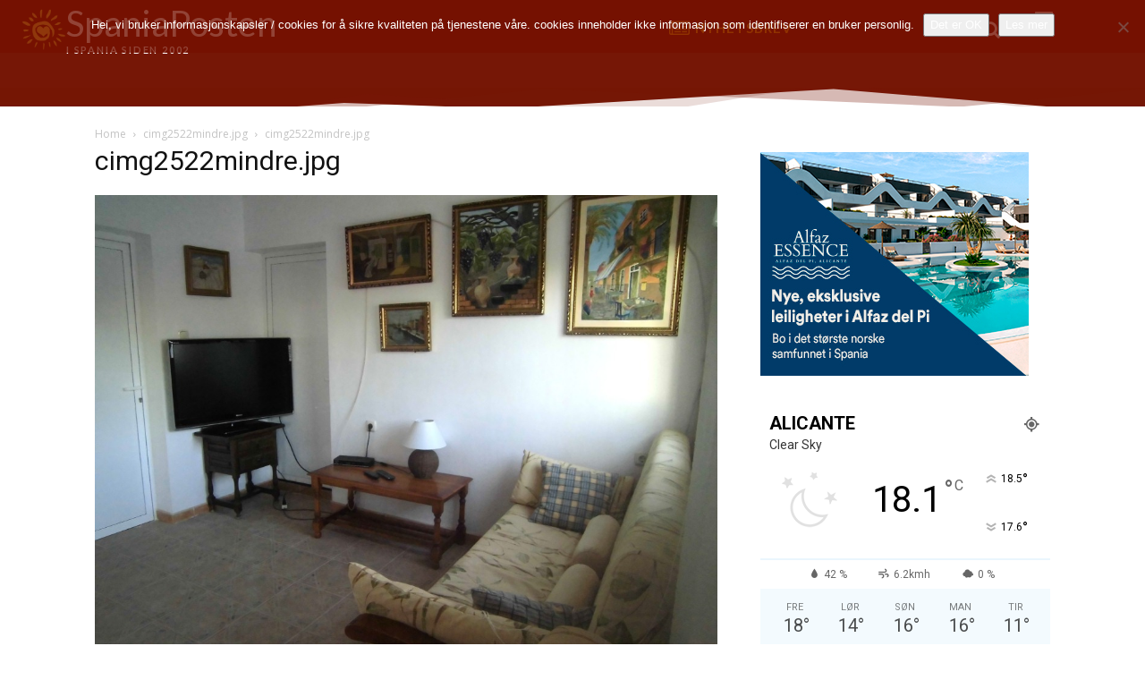

--- FILE ---
content_type: text/html; charset=UTF-8
request_url: https://spania.no/attachment-cimg2522mindre-jpg/
body_size: 62028
content:
<!doctype html >
<html dir="ltr" lang="nb-NO" prefix="og: https://ogp.me/ns#">
<head><style>img.lazy{min-height:1px}</style><link href="https://spania.no/wp-content/plugins/w3-total-cache/pub/js/lazyload.min.js" as="script">
    <meta charset="UTF-8" />
    <title>cimg2522mindre.jpg - SpaniaPosten | Nyheter fra Alicante, Malaga, Gran Canaria</title>
    <meta name="viewport" content="width=device-width, initial-scale=1.0">
    <link rel="pingback" href="https://spania.no/xmlrpc.php" />
    	<style>img:is([sizes="auto" i], [sizes^="auto," i]) { contain-intrinsic-size: 3000px 1500px }</style>
	
		<!-- All in One SEO Pro 4.9.3 - aioseo.com -->
	<meta name="robots" content="max-image-preview:large" />
	<meta name="author" content="SpaniaPosten"/>
	<link rel="canonical" href="https://spania.no/attachment-cimg2522mindre-jpg/" />
	<meta name="generator" content="All in One SEO Pro (AIOSEO) 4.9.3" />
		<meta property="og:locale" content="nb_NO" />
		<meta property="og:site_name" content="SpaniaPosten | Nyheter fra Alicante, Malaga, Gran Canaria - Siste nytt fra Torrevieja, Marbella, Albir, Fuengirola, Guardamar, Alfaz m.m." />
		<meta property="og:type" content="article" />
		<meta property="og:title" content="cimg2522mindre.jpg - SpaniaPosten | Nyheter fra Alicante, Malaga, Gran Canaria" />
		<meta property="og:url" content="https://spania.no/attachment-cimg2522mindre-jpg/" />
		<meta property="og:image" content="https://spania.no/wp-content/uploads/2023/03/leiebil-spania.jpg" />
		<meta property="og:image:secure_url" content="https://spania.no/wp-content/uploads/2023/03/leiebil-spania.jpg" />
		<meta property="og:image:width" content="1280" />
		<meta property="og:image:height" content="892" />
		<meta property="article:published_time" content="2016-01-19T19:05:18+00:00" />
		<meta property="article:modified_time" content="2016-01-19T19:05:18+00:00" />
		<meta property="article:publisher" content="https://www.facebook.com/spaniaposten.no" />
		<meta name="twitter:card" content="summary_large_image" />
		<meta name="twitter:site" content="@spaniaposten" />
		<meta name="twitter:title" content="cimg2522mindre.jpg - SpaniaPosten | Nyheter fra Alicante, Malaga, Gran Canaria" />
		<meta name="twitter:creator" content="@spaniaposten" />
		<meta name="twitter:image" content="https://spania.no/wp-content/uploads/2023/03/leiebil-spania.jpg" />
		<script type="application/ld+json" class="aioseo-schema">
			{"@context":"https:\/\/schema.org","@graph":[{"@type":"BreadcrumbList","@id":"https:\/\/spania.no\/attachment-cimg2522mindre-jpg\/#breadcrumblist","itemListElement":[{"@type":"ListItem","@id":"https:\/\/spania.no#listItem","position":1,"name":"Home","item":"https:\/\/spania.no","nextItem":{"@type":"ListItem","@id":"https:\/\/spania.no\/attachment-cimg2522mindre-jpg\/#listItem","name":"cimg2522mindre.jpg"}},{"@type":"ListItem","@id":"https:\/\/spania.no\/attachment-cimg2522mindre-jpg\/#listItem","position":2,"name":"cimg2522mindre.jpg","previousItem":{"@type":"ListItem","@id":"https:\/\/spania.no#listItem","name":"Home"}}]},{"@type":"ItemPage","@id":"https:\/\/spania.no\/attachment-cimg2522mindre-jpg\/#itempage","url":"https:\/\/spania.no\/attachment-cimg2522mindre-jpg\/","name":"cimg2522mindre.jpg - SpaniaPosten | Nyheter fra Alicante, Malaga, Gran Canaria","inLanguage":"nb-NO","isPartOf":{"@id":"https:\/\/spania.no\/#website"},"breadcrumb":{"@id":"https:\/\/spania.no\/attachment-cimg2522mindre-jpg\/#breadcrumblist"},"author":{"@id":"https:\/\/spania.no\/author\/k_d7572291\/#author"},"creator":{"@id":"https:\/\/spania.no\/author\/k_d7572291\/#author"},"datePublished":"2016-01-19T19:05:18+01:00","dateModified":"2016-01-19T19:05:18+01:00"},{"@type":"Organization","@id":"https:\/\/spania.no\/#organization","name":"SpaniaPosten - Alicante, Malaga, Gran Canaria | Nyheter og reisetips","description":"Siste nytt fra Torrevieja, Marbella, Albir, Fuengirola, Guardamar, Alfaz m.m.","url":"https:\/\/spania.no\/","telephone":"+34694441084","logo":{"@type":"ImageObject","url":"https:\/\/spania.no\/wp-content\/uploads\/2023\/07\/app-logo.png","@id":"https:\/\/spania.no\/attachment-cimg2522mindre-jpg\/#organizationLogo","width":1024,"height":1024,"caption":"#image_title"},"image":{"@id":"https:\/\/spania.no\/attachment-cimg2522mindre-jpg\/#organizationLogo"},"sameAs":["https:\/\/twitter.com\/spaniaposten","https:\/\/instagram.com\/spaniaposten"]},{"@type":"Person","@id":"https:\/\/spania.no\/author\/k_d7572291\/#author","url":"https:\/\/spania.no\/author\/k_d7572291\/","name":"SpaniaPosten","image":{"@type":"ImageObject","@id":"https:\/\/spania.no\/attachment-cimg2522mindre-jpg\/#authorImage","url":"https:\/\/secure.gravatar.com\/avatar\/2dae17802cb325f834b889d4c404f6bc483993381e93056ac6840c816151c613?s=96&d=mm&r=g","width":96,"height":96,"caption":"SpaniaPosten"}},{"@type":"WebPage","@id":"https:\/\/spania.no\/attachment-cimg2522mindre-jpg\/#webpage","url":"https:\/\/spania.no\/attachment-cimg2522mindre-jpg\/","name":"cimg2522mindre.jpg - SpaniaPosten | Nyheter fra Alicante, Malaga, Gran Canaria","inLanguage":"nb-NO","isPartOf":{"@id":"https:\/\/spania.no\/#website"},"breadcrumb":{"@id":"https:\/\/spania.no\/attachment-cimg2522mindre-jpg\/#breadcrumblist"},"author":{"@id":"https:\/\/spania.no\/author\/k_d7572291\/#author"},"creator":{"@id":"https:\/\/spania.no\/author\/k_d7572291\/#author"},"datePublished":"2016-01-19T19:05:18+01:00","dateModified":"2016-01-19T19:05:18+01:00"},{"@type":"WebSite","@id":"https:\/\/spania.no\/#website","url":"https:\/\/spania.no\/","name":"SpaniaPosten - Alicante, Malaga, Gran Canaria","alternateName":"spania.no","description":"Siste nytt fra Torrevieja, Marbella, Albir, Fuengirola, Guardamar, Alfaz m.m.","inLanguage":"nb-NO","publisher":{"@id":"https:\/\/spania.no\/#organization"}}]}
		</script>
		<!-- All in One SEO Pro -->

<link rel='dns-prefetch' href='//cdn.jsdelivr.net' />
<link rel='dns-prefetch' href='//fonts.googleapis.com' />
<link rel="alternate" type="application/rss+xml" title="SpaniaPosten | Nyheter fra Alicante, Malaga, Gran Canaria &raquo; strøm" href="https://spania.no/feed/" />
<link rel="alternate" type="application/rss+xml" title="SpaniaPosten | Nyheter fra Alicante, Malaga, Gran Canaria &raquo; kommentarstrøm" href="https://spania.no/comments/feed/" />
<script type="text/javascript">
/* <![CDATA[ */
window._wpemojiSettings = {"baseUrl":"https:\/\/s.w.org\/images\/core\/emoji\/16.0.1\/72x72\/","ext":".png","svgUrl":"https:\/\/s.w.org\/images\/core\/emoji\/16.0.1\/svg\/","svgExt":".svg","source":{"concatemoji":"https:\/\/spania.no\/wp-includes\/js\/wp-emoji-release.min.js?ver=6.8.3"}};
/*! This file is auto-generated */
!function(s,n){var o,i,e;function c(e){try{var t={supportTests:e,timestamp:(new Date).valueOf()};sessionStorage.setItem(o,JSON.stringify(t))}catch(e){}}function p(e,t,n){e.clearRect(0,0,e.canvas.width,e.canvas.height),e.fillText(t,0,0);var t=new Uint32Array(e.getImageData(0,0,e.canvas.width,e.canvas.height).data),a=(e.clearRect(0,0,e.canvas.width,e.canvas.height),e.fillText(n,0,0),new Uint32Array(e.getImageData(0,0,e.canvas.width,e.canvas.height).data));return t.every(function(e,t){return e===a[t]})}function u(e,t){e.clearRect(0,0,e.canvas.width,e.canvas.height),e.fillText(t,0,0);for(var n=e.getImageData(16,16,1,1),a=0;a<n.data.length;a++)if(0!==n.data[a])return!1;return!0}function f(e,t,n,a){switch(t){case"flag":return n(e,"\ud83c\udff3\ufe0f\u200d\u26a7\ufe0f","\ud83c\udff3\ufe0f\u200b\u26a7\ufe0f")?!1:!n(e,"\ud83c\udde8\ud83c\uddf6","\ud83c\udde8\u200b\ud83c\uddf6")&&!n(e,"\ud83c\udff4\udb40\udc67\udb40\udc62\udb40\udc65\udb40\udc6e\udb40\udc67\udb40\udc7f","\ud83c\udff4\u200b\udb40\udc67\u200b\udb40\udc62\u200b\udb40\udc65\u200b\udb40\udc6e\u200b\udb40\udc67\u200b\udb40\udc7f");case"emoji":return!a(e,"\ud83e\udedf")}return!1}function g(e,t,n,a){var r="undefined"!=typeof WorkerGlobalScope&&self instanceof WorkerGlobalScope?new OffscreenCanvas(300,150):s.createElement("canvas"),o=r.getContext("2d",{willReadFrequently:!0}),i=(o.textBaseline="top",o.font="600 32px Arial",{});return e.forEach(function(e){i[e]=t(o,e,n,a)}),i}function t(e){var t=s.createElement("script");t.src=e,t.defer=!0,s.head.appendChild(t)}"undefined"!=typeof Promise&&(o="wpEmojiSettingsSupports",i=["flag","emoji"],n.supports={everything:!0,everythingExceptFlag:!0},e=new Promise(function(e){s.addEventListener("DOMContentLoaded",e,{once:!0})}),new Promise(function(t){var n=function(){try{var e=JSON.parse(sessionStorage.getItem(o));if("object"==typeof e&&"number"==typeof e.timestamp&&(new Date).valueOf()<e.timestamp+604800&&"object"==typeof e.supportTests)return e.supportTests}catch(e){}return null}();if(!n){if("undefined"!=typeof Worker&&"undefined"!=typeof OffscreenCanvas&&"undefined"!=typeof URL&&URL.createObjectURL&&"undefined"!=typeof Blob)try{var e="postMessage("+g.toString()+"("+[JSON.stringify(i),f.toString(),p.toString(),u.toString()].join(",")+"));",a=new Blob([e],{type:"text/javascript"}),r=new Worker(URL.createObjectURL(a),{name:"wpTestEmojiSupports"});return void(r.onmessage=function(e){c(n=e.data),r.terminate(),t(n)})}catch(e){}c(n=g(i,f,p,u))}t(n)}).then(function(e){for(var t in e)n.supports[t]=e[t],n.supports.everything=n.supports.everything&&n.supports[t],"flag"!==t&&(n.supports.everythingExceptFlag=n.supports.everythingExceptFlag&&n.supports[t]);n.supports.everythingExceptFlag=n.supports.everythingExceptFlag&&!n.supports.flag,n.DOMReady=!1,n.readyCallback=function(){n.DOMReady=!0}}).then(function(){return e}).then(function(){var e;n.supports.everything||(n.readyCallback(),(e=n.source||{}).concatemoji?t(e.concatemoji):e.wpemoji&&e.twemoji&&(t(e.twemoji),t(e.wpemoji)))}))}((window,document),window._wpemojiSettings);
/* ]]> */
</script>
<!-- spania.no is managing ads with Advanced Ads 2.0.16 – https://wpadvancedads.com/ --><script id="spani-ready">
			window.advanced_ads_ready=function(e,a){a=a||"complete";var d=function(e){return"interactive"===a?"loading"!==e:"complete"===e};d(document.readyState)?e():document.addEventListener("readystatechange",(function(a){d(a.target.readyState)&&e()}),{once:"interactive"===a})},window.advanced_ads_ready_queue=window.advanced_ads_ready_queue||[];		</script>
		<style id='wp-emoji-styles-inline-css' type='text/css'>

	img.wp-smiley, img.emoji {
		display: inline !important;
		border: none !important;
		box-shadow: none !important;
		height: 1em !important;
		width: 1em !important;
		margin: 0 0.07em !important;
		vertical-align: -0.1em !important;
		background: none !important;
		padding: 0 !important;
	}
</style>
<style id='classic-theme-styles-inline-css' type='text/css'>
/*! This file is auto-generated */
.wp-block-button__link{color:#fff;background-color:#32373c;border-radius:9999px;box-shadow:none;text-decoration:none;padding:calc(.667em + 2px) calc(1.333em + 2px);font-size:1.125em}.wp-block-file__button{background:#32373c;color:#fff;text-decoration:none}
</style>
<link rel='stylesheet' id='aioseo/css/src/vue/standalone/blocks/table-of-contents/global.scss-css' href='https://spania.no/wp-content/plugins/all-in-one-seo-pack-pro/dist/Pro/assets/css/table-of-contents/global.e90f6d47.css?ver=4.9.3' type='text/css' media='all' />
<link rel='stylesheet' id='aioseo/css/src/vue/standalone/blocks/pro/recipe/global.scss-css' href='https://spania.no/wp-content/plugins/all-in-one-seo-pack-pro/dist/Pro/assets/css/recipe/global.67a3275f.css?ver=4.9.3' type='text/css' media='all' />
<link rel='stylesheet' id='aioseo/css/src/vue/standalone/blocks/pro/product/global.scss-css' href='https://spania.no/wp-content/plugins/all-in-one-seo-pack-pro/dist/Pro/assets/css/product/global.61066cfb.css?ver=4.9.3' type='text/css' media='all' />
<style id='global-styles-inline-css' type='text/css'>
:root{--wp--preset--aspect-ratio--square: 1;--wp--preset--aspect-ratio--4-3: 4/3;--wp--preset--aspect-ratio--3-4: 3/4;--wp--preset--aspect-ratio--3-2: 3/2;--wp--preset--aspect-ratio--2-3: 2/3;--wp--preset--aspect-ratio--16-9: 16/9;--wp--preset--aspect-ratio--9-16: 9/16;--wp--preset--color--black: #000000;--wp--preset--color--cyan-bluish-gray: #abb8c3;--wp--preset--color--white: #ffffff;--wp--preset--color--pale-pink: #f78da7;--wp--preset--color--vivid-red: #cf2e2e;--wp--preset--color--luminous-vivid-orange: #ff6900;--wp--preset--color--luminous-vivid-amber: #fcb900;--wp--preset--color--light-green-cyan: #7bdcb5;--wp--preset--color--vivid-green-cyan: #00d084;--wp--preset--color--pale-cyan-blue: #8ed1fc;--wp--preset--color--vivid-cyan-blue: #0693e3;--wp--preset--color--vivid-purple: #9b51e0;--wp--preset--gradient--vivid-cyan-blue-to-vivid-purple: linear-gradient(135deg,rgba(6,147,227,1) 0%,rgb(155,81,224) 100%);--wp--preset--gradient--light-green-cyan-to-vivid-green-cyan: linear-gradient(135deg,rgb(122,220,180) 0%,rgb(0,208,130) 100%);--wp--preset--gradient--luminous-vivid-amber-to-luminous-vivid-orange: linear-gradient(135deg,rgba(252,185,0,1) 0%,rgba(255,105,0,1) 100%);--wp--preset--gradient--luminous-vivid-orange-to-vivid-red: linear-gradient(135deg,rgba(255,105,0,1) 0%,rgb(207,46,46) 100%);--wp--preset--gradient--very-light-gray-to-cyan-bluish-gray: linear-gradient(135deg,rgb(238,238,238) 0%,rgb(169,184,195) 100%);--wp--preset--gradient--cool-to-warm-spectrum: linear-gradient(135deg,rgb(74,234,220) 0%,rgb(151,120,209) 20%,rgb(207,42,186) 40%,rgb(238,44,130) 60%,rgb(251,105,98) 80%,rgb(254,248,76) 100%);--wp--preset--gradient--blush-light-purple: linear-gradient(135deg,rgb(255,206,236) 0%,rgb(152,150,240) 100%);--wp--preset--gradient--blush-bordeaux: linear-gradient(135deg,rgb(254,205,165) 0%,rgb(254,45,45) 50%,rgb(107,0,62) 100%);--wp--preset--gradient--luminous-dusk: linear-gradient(135deg,rgb(255,203,112) 0%,rgb(199,81,192) 50%,rgb(65,88,208) 100%);--wp--preset--gradient--pale-ocean: linear-gradient(135deg,rgb(255,245,203) 0%,rgb(182,227,212) 50%,rgb(51,167,181) 100%);--wp--preset--gradient--electric-grass: linear-gradient(135deg,rgb(202,248,128) 0%,rgb(113,206,126) 100%);--wp--preset--gradient--midnight: linear-gradient(135deg,rgb(2,3,129) 0%,rgb(40,116,252) 100%);--wp--preset--font-size--small: 11px;--wp--preset--font-size--medium: 20px;--wp--preset--font-size--large: 32px;--wp--preset--font-size--x-large: 42px;--wp--preset--font-size--regular: 15px;--wp--preset--font-size--larger: 50px;--wp--preset--spacing--20: 0.44rem;--wp--preset--spacing--30: 0.67rem;--wp--preset--spacing--40: 1rem;--wp--preset--spacing--50: 1.5rem;--wp--preset--spacing--60: 2.25rem;--wp--preset--spacing--70: 3.38rem;--wp--preset--spacing--80: 5.06rem;--wp--preset--shadow--natural: 6px 6px 9px rgba(0, 0, 0, 0.2);--wp--preset--shadow--deep: 12px 12px 50px rgba(0, 0, 0, 0.4);--wp--preset--shadow--sharp: 6px 6px 0px rgba(0, 0, 0, 0.2);--wp--preset--shadow--outlined: 6px 6px 0px -3px rgba(255, 255, 255, 1), 6px 6px rgba(0, 0, 0, 1);--wp--preset--shadow--crisp: 6px 6px 0px rgba(0, 0, 0, 1);}:where(.is-layout-flex){gap: 0.5em;}:where(.is-layout-grid){gap: 0.5em;}body .is-layout-flex{display: flex;}.is-layout-flex{flex-wrap: wrap;align-items: center;}.is-layout-flex > :is(*, div){margin: 0;}body .is-layout-grid{display: grid;}.is-layout-grid > :is(*, div){margin: 0;}:where(.wp-block-columns.is-layout-flex){gap: 2em;}:where(.wp-block-columns.is-layout-grid){gap: 2em;}:where(.wp-block-post-template.is-layout-flex){gap: 1.25em;}:where(.wp-block-post-template.is-layout-grid){gap: 1.25em;}.has-black-color{color: var(--wp--preset--color--black) !important;}.has-cyan-bluish-gray-color{color: var(--wp--preset--color--cyan-bluish-gray) !important;}.has-white-color{color: var(--wp--preset--color--white) !important;}.has-pale-pink-color{color: var(--wp--preset--color--pale-pink) !important;}.has-vivid-red-color{color: var(--wp--preset--color--vivid-red) !important;}.has-luminous-vivid-orange-color{color: var(--wp--preset--color--luminous-vivid-orange) !important;}.has-luminous-vivid-amber-color{color: var(--wp--preset--color--luminous-vivid-amber) !important;}.has-light-green-cyan-color{color: var(--wp--preset--color--light-green-cyan) !important;}.has-vivid-green-cyan-color{color: var(--wp--preset--color--vivid-green-cyan) !important;}.has-pale-cyan-blue-color{color: var(--wp--preset--color--pale-cyan-blue) !important;}.has-vivid-cyan-blue-color{color: var(--wp--preset--color--vivid-cyan-blue) !important;}.has-vivid-purple-color{color: var(--wp--preset--color--vivid-purple) !important;}.has-black-background-color{background-color: var(--wp--preset--color--black) !important;}.has-cyan-bluish-gray-background-color{background-color: var(--wp--preset--color--cyan-bluish-gray) !important;}.has-white-background-color{background-color: var(--wp--preset--color--white) !important;}.has-pale-pink-background-color{background-color: var(--wp--preset--color--pale-pink) !important;}.has-vivid-red-background-color{background-color: var(--wp--preset--color--vivid-red) !important;}.has-luminous-vivid-orange-background-color{background-color: var(--wp--preset--color--luminous-vivid-orange) !important;}.has-luminous-vivid-amber-background-color{background-color: var(--wp--preset--color--luminous-vivid-amber) !important;}.has-light-green-cyan-background-color{background-color: var(--wp--preset--color--light-green-cyan) !important;}.has-vivid-green-cyan-background-color{background-color: var(--wp--preset--color--vivid-green-cyan) !important;}.has-pale-cyan-blue-background-color{background-color: var(--wp--preset--color--pale-cyan-blue) !important;}.has-vivid-cyan-blue-background-color{background-color: var(--wp--preset--color--vivid-cyan-blue) !important;}.has-vivid-purple-background-color{background-color: var(--wp--preset--color--vivid-purple) !important;}.has-black-border-color{border-color: var(--wp--preset--color--black) !important;}.has-cyan-bluish-gray-border-color{border-color: var(--wp--preset--color--cyan-bluish-gray) !important;}.has-white-border-color{border-color: var(--wp--preset--color--white) !important;}.has-pale-pink-border-color{border-color: var(--wp--preset--color--pale-pink) !important;}.has-vivid-red-border-color{border-color: var(--wp--preset--color--vivid-red) !important;}.has-luminous-vivid-orange-border-color{border-color: var(--wp--preset--color--luminous-vivid-orange) !important;}.has-luminous-vivid-amber-border-color{border-color: var(--wp--preset--color--luminous-vivid-amber) !important;}.has-light-green-cyan-border-color{border-color: var(--wp--preset--color--light-green-cyan) !important;}.has-vivid-green-cyan-border-color{border-color: var(--wp--preset--color--vivid-green-cyan) !important;}.has-pale-cyan-blue-border-color{border-color: var(--wp--preset--color--pale-cyan-blue) !important;}.has-vivid-cyan-blue-border-color{border-color: var(--wp--preset--color--vivid-cyan-blue) !important;}.has-vivid-purple-border-color{border-color: var(--wp--preset--color--vivid-purple) !important;}.has-vivid-cyan-blue-to-vivid-purple-gradient-background{background: var(--wp--preset--gradient--vivid-cyan-blue-to-vivid-purple) !important;}.has-light-green-cyan-to-vivid-green-cyan-gradient-background{background: var(--wp--preset--gradient--light-green-cyan-to-vivid-green-cyan) !important;}.has-luminous-vivid-amber-to-luminous-vivid-orange-gradient-background{background: var(--wp--preset--gradient--luminous-vivid-amber-to-luminous-vivid-orange) !important;}.has-luminous-vivid-orange-to-vivid-red-gradient-background{background: var(--wp--preset--gradient--luminous-vivid-orange-to-vivid-red) !important;}.has-very-light-gray-to-cyan-bluish-gray-gradient-background{background: var(--wp--preset--gradient--very-light-gray-to-cyan-bluish-gray) !important;}.has-cool-to-warm-spectrum-gradient-background{background: var(--wp--preset--gradient--cool-to-warm-spectrum) !important;}.has-blush-light-purple-gradient-background{background: var(--wp--preset--gradient--blush-light-purple) !important;}.has-blush-bordeaux-gradient-background{background: var(--wp--preset--gradient--blush-bordeaux) !important;}.has-luminous-dusk-gradient-background{background: var(--wp--preset--gradient--luminous-dusk) !important;}.has-pale-ocean-gradient-background{background: var(--wp--preset--gradient--pale-ocean) !important;}.has-electric-grass-gradient-background{background: var(--wp--preset--gradient--electric-grass) !important;}.has-midnight-gradient-background{background: var(--wp--preset--gradient--midnight) !important;}.has-small-font-size{font-size: var(--wp--preset--font-size--small) !important;}.has-medium-font-size{font-size: var(--wp--preset--font-size--medium) !important;}.has-large-font-size{font-size: var(--wp--preset--font-size--large) !important;}.has-x-large-font-size{font-size: var(--wp--preset--font-size--x-large) !important;}
:where(.wp-block-post-template.is-layout-flex){gap: 1.25em;}:where(.wp-block-post-template.is-layout-grid){gap: 1.25em;}
:where(.wp-block-columns.is-layout-flex){gap: 2em;}:where(.wp-block-columns.is-layout-grid){gap: 2em;}
:root :where(.wp-block-pullquote){font-size: 1.5em;line-height: 1.6;}
</style>
<link rel='stylesheet' id='cookie-notice-front-css' href='https://spania.no/wp-content/plugins/cookie-notice/css/front.min.css?ver=2.5.11' type='text/css' media='all' />
<link rel='stylesheet' id='td-plugin-multi-purpose-css' href='https://spania.no/wp-content/plugins/td-composer/td-multi-purpose/style.css?ver=492e3cf54bd42df3b24a3de8e2307cafx' type='text/css' media='all' />
<link rel='stylesheet' id='google-fonts-style-css' href='https://fonts.googleapis.com/css?family=Lato%3A400%7CMontserrat%3A400%7COpen+Sans%3A400%2C600%2C700%7CRoboto%3A400%2C600%2C700%7CLato%3A500%2C700%2C600%2C400%2C900%2C300%7CMontserrat%3A300%2C500%2C700%2C400&#038;display=swap&#038;ver=12.7.1' type='text/css' media='all' />
<link rel='stylesheet' id='newsletter-css' href='https://spania.no/wp-content/plugins/newsletter/style.css?ver=9.1.1' type='text/css' media='all' />
<link rel='stylesheet' id='font_awesome-css' href='https://spania.no/wp-content/plugins/td-composer/assets/fonts/font-awesome/font-awesome.css?ver=492e3cf54bd42df3b24a3de8e2307cafx' type='text/css' media='all' />
<link rel='stylesheet' id='td-theme-css' href='https://spania.no/wp-content/themes/Newspaper/style.css?ver=12.7.1' type='text/css' media='all' />
<style id='td-theme-inline-css' type='text/css'>@media (max-width:767px){.td-header-desktop-wrap{display:none}}@media (min-width:767px){.td-header-mobile-wrap{display:none}}</style>
<link rel='stylesheet' id='wpjb-glyphs-css' href='https://spania.no/wp-content/plugins/wpjobboard/public/css/wpjb-glyphs.css?ver=5.12.1' type='text/css' media='all' />
<link rel='stylesheet' id='wpjb-css-css' href='https://spania.no/wp-content/plugins/wpjobboard/public/css/frontend.css?ver=5.12.1' type='text/css' media='all' />
<link rel='stylesheet' id='td-legacy-framework-front-style-css' href='https://spania.no/wp-content/plugins/td-composer/legacy/Newspaper/assets/css/td_legacy_main.css?ver=492e3cf54bd42df3b24a3de8e2307cafx' type='text/css' media='all' />
<link rel='stylesheet' id='tdb_style_cloud_templates_front-css' href='https://spania.no/wp-content/plugins/td-cloud-library/assets/css/tdb_main.css?ver=d578089f160957352b9b4ca6d880fd8f' type='text/css' media='all' />
<script type="text/javascript" id="jquery-core-js-extra">
/* <![CDATA[ */
var appp_ajax_login = {"processing":"Logging in....","required":"Fields are required","error":"Error Logging in"};
/* ]]> */
</script>
<script type="text/javascript" src="https://spania.no/wp-includes/js/jquery/jquery.min.js?ver=3.7.1" id="jquery-core-js"></script>
<script type="text/javascript" src="https://spania.no/wp-includes/js/jquery/jquery-migrate.min.js?ver=3.4.1" id="jquery-migrate-js"></script>
<script type="text/javascript" id="cookie-notice-front-js-before">
/* <![CDATA[ */
var cnArgs = {"ajaxUrl":"https:\/\/spania.no\/wp-admin\/admin-ajax.php","nonce":"a5504ef60f","hideEffect":"none","position":"top","onScroll":false,"onScrollOffset":100,"onClick":false,"cookieName":"cookie_notice_accepted","cookieTime":7862400,"cookieTimeRejected":2592000,"globalCookie":false,"redirection":false,"cache":true,"revokeCookies":false,"revokeCookiesOpt":"automatic"};
/* ]]> */
</script>
<script type="text/javascript" src="https://spania.no/wp-content/plugins/cookie-notice/js/front.min.js?ver=2.5.11" id="cookie-notice-front-js"></script>
<script type="text/javascript" id="advanced-ads-advanced-js-js-extra">
/* <![CDATA[ */
var advads_options = {"blog_id":"1","privacy":{"custom-cookie-name":"spaniaposten","custom-cookie-value":"ads","consent-method":"iab_tcf_20","enabled":false,"state":"not_needed"}};
/* ]]> */
</script>
<script type="text/javascript" src="https://spania.no/wp-content/plugins/advanced-ads/public/assets/js/advanced.min.js?ver=2.0.16" id="advanced-ads-advanced-js-js"></script>
<script type="text/javascript" id="advanced_ads_pro/visitor_conditions-js-extra">
/* <![CDATA[ */
var advanced_ads_pro_visitor_conditions = {"referrer_cookie_name":"advanced_ads_pro_visitor_referrer","referrer_exdays":"365","page_impr_cookie_name":"advanced_ads_page_impressions","page_impr_exdays":"3650"};
/* ]]> */
</script>
<script type="text/javascript" src="https://spania.no/wp-content/plugins/advanced-ads-pro/modules/advanced-visitor-conditions/inc/conditions.min.js?ver=3.0.8" id="advanced_ads_pro/visitor_conditions-js"></script>
<script type="text/javascript" id="wpjb-js-js-extra">
/* <![CDATA[ */
var WpjbData = {"no_jobs_found":"No job listings found","no_resumes_found":"No resumes found","load_x_more":"Load %d more","date_format":"Y\/m\/d","datepicker_date_format":"yy\/mm\/dd","max_date":"9999\/12\/31"};
/* ]]> */
</script>
<script type="text/javascript" src="https://spania.no/wp-content/plugins/wpjobboard/public/js/frontend.js?ver=5.12.1" id="wpjb-js-js"></script>
<script type="text/javascript" src="https://spania.no/wp-content/plugins/apppresser/js/no-app.js?ver=4.5.2" id="appp-no-app-js"></script>
<link rel="https://api.w.org/" href="https://spania.no/wp-json/" /><link rel="alternate" title="JSON" type="application/json" href="https://spania.no/wp-json/wp/v2/media/40130" /><link rel="EditURI" type="application/rsd+xml" title="RSD" href="https://spania.no/xmlrpc.php?rsd" />
<meta name="generator" content="WordPress 6.8.3" />
<link rel='shortlink' href='https://spania.no/?p=40130' />
<link rel="alternate" title="oEmbed (JSON)" type="application/json+oembed" href="https://spania.no/wp-json/oembed/1.0/embed?url=https%3A%2F%2Fspania.no%2Fattachment-cimg2522mindre-jpg%2F" />
<link rel="alternate" title="oEmbed (XML)" type="text/xml+oembed" href="https://spania.no/wp-json/oembed/1.0/embed?url=https%3A%2F%2Fspania.no%2Fattachment-cimg2522mindre-jpg%2F&#038;format=xml" />
<script>advads_items = { conditions: {}, display_callbacks: {}, display_effect_callbacks: {}, hide_callbacks: {}, backgrounds: {}, effect_durations: {}, close_functions: {}, showed: [] };</script><style type="text/css" id="spani-layer-custom-css"></style>    <script>
        window.tdb_global_vars = {"wpRestUrl":"https:\/\/spania.no\/wp-json\/","permalinkStructure":"\/%category%\/%postname%\/"};
        window.tdb_p_autoload_vars = {"isAjax":false,"isAdminBarShowing":false,"autoloadStatus":"off","origPostEditUrl":null};
    </script>
    
    <style id="tdb-global-colors">:root{--lc-contrast-co1:#ffd988;--lc-contrast-co2:#f5ad5f;--lc-white:#FFFFFF;--lc-lgrey:#EDEEEE;--lc-lgrey-c1:#cedfea;--lc-mgrey:#C1C6CA;--lc-primary:#48b0f2;--lc-lprimary:#94d5ff;--lc-dprimary:#007ac8;--lc-black:#18242c;--lc-greyish:#EEF0F4;--lc-dark-blue:#0F4A71;--lc-dark-grey:#969FA4;--lc-darker-blue:#0D3A55;--today-news-dark-bg:#000000;--today-news-accent:#CE0000;--today-news-white:#FFFFFF;--today-news-white-transparent:rgba(255,255,255,0.75);--today-news-white-transparent2:rgba(255,255,255,0.1);--today-news-dark-gray:#222222;--today-news-light-gray:#d8d8d8;--chained-news-white:#FFFFFF;--chained-news-black:black;--chained-news-blue:#761706;--chained-news-gray:rgb(229,229,229);--chained-news-separator:rgb(117,117,117)}</style>

    
	            <style id="tdb-global-fonts">
                
:root{--sans-serif:Barlow;--serif:Faustina;--today_news_default:Lato;}
            </style>
            		<script type="text/javascript">
			var advadsCfpQueue = [];
			var advadsCfpAd = function( adID ) {
				if ( 'undefined' === typeof advadsProCfp ) {
					advadsCfpQueue.push( adID )
				} else {
					advadsProCfp.addElement( adID )
				}
			}
		</script>
		
<!-- JS generated by theme -->

<script type="text/javascript" id="td-generated-header-js">
    
    

	    var tdBlocksArray = []; //here we store all the items for the current page

	    // td_block class - each ajax block uses a object of this class for requests
	    function tdBlock() {
		    this.id = '';
		    this.block_type = 1; //block type id (1-234 etc)
		    this.atts = '';
		    this.td_column_number = '';
		    this.td_current_page = 1; //
		    this.post_count = 0; //from wp
		    this.found_posts = 0; //from wp
		    this.max_num_pages = 0; //from wp
		    this.td_filter_value = ''; //current live filter value
		    this.is_ajax_running = false;
		    this.td_user_action = ''; // load more or infinite loader (used by the animation)
		    this.header_color = '';
		    this.ajax_pagination_infinite_stop = ''; //show load more at page x
	    }

        // td_js_generator - mini detector
        ( function () {
            var htmlTag = document.getElementsByTagName("html")[0];

	        if ( navigator.userAgent.indexOf("MSIE 10.0") > -1 ) {
                htmlTag.className += ' ie10';
            }

            if ( !!navigator.userAgent.match(/Trident.*rv\:11\./) ) {
                htmlTag.className += ' ie11';
            }

	        if ( navigator.userAgent.indexOf("Edge") > -1 ) {
                htmlTag.className += ' ieEdge';
            }

            if ( /(iPad|iPhone|iPod)/g.test(navigator.userAgent) ) {
                htmlTag.className += ' td-md-is-ios';
            }

            var user_agent = navigator.userAgent.toLowerCase();
            if ( user_agent.indexOf("android") > -1 ) {
                htmlTag.className += ' td-md-is-android';
            }

            if ( -1 !== navigator.userAgent.indexOf('Mac OS X')  ) {
                htmlTag.className += ' td-md-is-os-x';
            }

            if ( /chrom(e|ium)/.test(navigator.userAgent.toLowerCase()) ) {
               htmlTag.className += ' td-md-is-chrome';
            }

            if ( -1 !== navigator.userAgent.indexOf('Firefox') ) {
                htmlTag.className += ' td-md-is-firefox';
            }

            if ( -1 !== navigator.userAgent.indexOf('Safari') && -1 === navigator.userAgent.indexOf('Chrome') ) {
                htmlTag.className += ' td-md-is-safari';
            }

            if( -1 !== navigator.userAgent.indexOf('IEMobile') ){
                htmlTag.className += ' td-md-is-iemobile';
            }

        })();

        var tdLocalCache = {};

        ( function () {
            "use strict";

            tdLocalCache = {
                data: {},
                remove: function (resource_id) {
                    delete tdLocalCache.data[resource_id];
                },
                exist: function (resource_id) {
                    return tdLocalCache.data.hasOwnProperty(resource_id) && tdLocalCache.data[resource_id] !== null;
                },
                get: function (resource_id) {
                    return tdLocalCache.data[resource_id];
                },
                set: function (resource_id, cachedData) {
                    tdLocalCache.remove(resource_id);
                    tdLocalCache.data[resource_id] = cachedData;
                }
            };
        })();

    
    
var td_viewport_interval_list=[{"limitBottom":767,"sidebarWidth":228},{"limitBottom":1018,"sidebarWidth":300},{"limitBottom":1140,"sidebarWidth":324}];
var td_animation_stack_effect="type0";
var tds_animation_stack=true;
var td_animation_stack_specific_selectors=".entry-thumb, img, .td-lazy-img";
var td_animation_stack_general_selectors=".td-animation-stack img, .td-animation-stack .entry-thumb, .post img, .td-animation-stack .td-lazy-img";
var tdc_is_installed="yes";
var tdc_domain_active=false;
var td_ajax_url="https:\/\/spania.no\/wp-admin\/admin-ajax.php?td_theme_name=Newspaper&v=12.7.1";
var td_get_template_directory_uri="https:\/\/spania.no\/wp-content\/plugins\/td-composer\/legacy\/common";
var tds_snap_menu="";
var tds_logo_on_sticky="";
var tds_header_style="";
var td_please_wait="Please wait...";
var td_email_user_pass_incorrect="User or password incorrect!";
var td_email_user_incorrect="Email or username incorrect!";
var td_email_incorrect="Email incorrect!";
var td_user_incorrect="Username incorrect!";
var td_email_user_empty="Email or username empty!";
var td_pass_empty="Pass empty!";
var td_pass_pattern_incorrect="Invalid Pass Pattern!";
var td_retype_pass_incorrect="Retyped Pass incorrect!";
var tds_more_articles_on_post_enable="";
var tds_more_articles_on_post_time_to_wait="";
var tds_more_articles_on_post_pages_distance_from_top=0;
var tds_captcha="";
var tds_theme_color_site_wide="#4db2ec";
var tds_smart_sidebar="";
var tdThemeName="Newspaper";
var tdThemeNameWl="Newspaper";
var td_magnific_popup_translation_tPrev="Previous (Left arrow key)";
var td_magnific_popup_translation_tNext="Next (Right arrow key)";
var td_magnific_popup_translation_tCounter="%curr% of %total%";
var td_magnific_popup_translation_ajax_tError="The content from %url% could not be loaded.";
var td_magnific_popup_translation_image_tError="The image #%curr% could not be loaded.";
var tdBlockNonce="1c467d423f";
var tdMobileMenu="enabled";
var tdMobileSearch="enabled";
var tdDateNamesI18n={"month_names":["januar","februar","mars","april","mai","juni","juli","august","september","oktober","november","desember"],"month_names_short":["jan","feb","mar","apr","mai","jun","jul","aug","sep","okt","nov","des"],"day_names":["s\u00f8ndag","mandag","tirsdag","onsdag","torsdag","fredag","l\u00f8rdag"],"day_names_short":["s\u00f8n","man","tir","ons","tor","fre","l\u00f8r"]};
var tdb_modal_confirm="Save";
var tdb_modal_cancel="Cancel";
var tdb_modal_confirm_alt="Yes";
var tdb_modal_cancel_alt="No";
var td_deploy_mode="deploy";
var td_ad_background_click_link="";
var td_ad_background_click_target="";
</script>


<!-- Header style compiled by theme -->

<style>.td-mobile-content .td-mobile-main-menu>li>a{font-weight:500}.td-mobile-content .sub-menu a{font-weight:300}#td-mobile-nav,#td-mobile-nav .wpb_button,.td-search-wrap-mob{font-family:Lato}:root{--td_mobile_gradient_one_mob:#ffffff;--td_mobile_gradient_two_mob:#ffffff;--td_mobile_text_active_color:#75534d;--td_mobile_text_color:#75534d}</style>

<!-- Google tag (gtag.js) -->
<script async src="https://www.googletagmanager.com/gtag/js?id=G-BSC51P21ME"></script>
<script>
  window.dataLayer = window.dataLayer || [];
  function gtag(){dataLayer.push(arguments);}
  gtag('js', new Date());

  gtag('config', 'G-BSC51P21ME');
</script><link rel="icon" href="https://spania.no/wp-content/uploads/2021/12/cropped-spaniaposten-web-icon-1-32x32.png" sizes="32x32" />
<link rel="icon" href="https://spania.no/wp-content/uploads/2021/12/cropped-spaniaposten-web-icon-1-192x192.png" sizes="192x192" />
<link rel="apple-touch-icon" href="https://spania.no/wp-content/uploads/2021/12/cropped-spaniaposten-web-icon-1-180x180.png" />
<meta name="msapplication-TileImage" content="https://spania.no/wp-content/uploads/2021/12/cropped-spaniaposten-web-icon-1-270x270.png" />

<!-- Button style compiled by theme -->

<style></style>

	<style id="tdw-css-placeholder"></style></head>

<body class="attachment wp-singular attachment-template-default single single-attachment postid-40130 attachmentid-40130 attachment-jpeg wp-theme-Newspaper cookies-not-set attachment-cimg2522mindre-jpg global-block-template-1 tdb_template_116213 aa-prefix-spani-  tdc-header-template  tdc-footer-template td-animation-stack-type0 td-full-layout" itemscope="itemscope" itemtype="https://schema.org/WebPage">

    <div class="td-scroll-up" data-style="style1"><i class="td-icon-menu-up"></i></div>
    <div class="td-menu-background" style="visibility:hidden"></div>
<div id="td-mobile-nav" style="visibility:hidden">
    <div class="td-mobile-container">
        <!-- mobile menu top section -->
        <div class="td-menu-socials-wrap">
            <!-- socials -->
            <div class="td-menu-socials">
                
        <span class="td-social-icon-wrap">
            <a target="_blank" href="https://www.facebook.com/spaniaposten.no" title="Facebook">
                <i class="td-icon-font td-icon-facebook"></i>
                <span style="display: none">Facebook</span>
            </a>
        </span>
        <span class="td-social-icon-wrap">
            <a target="_blank" href="https://www.instagram.com/spaniaposten/" title="Instagram">
                <i class="td-icon-font td-icon-instagram"></i>
                <span style="display: none">Instagram</span>
            </a>
        </span>
        <span class="td-social-icon-wrap">
            <a target="_blank" href="https://twitter.com/spaniaposten" title="Twitter">
                <i class="td-icon-font td-icon-twitter"></i>
                <span style="display: none">Twitter</span>
            </a>
        </span>            </div>
            <!-- close button -->
            <div class="td-mobile-close">
                <span><i class="td-icon-close-mobile"></i></span>
            </div>
        </div>

        <!-- login section -->
        
        <!-- menu section -->
        <div class="td-mobile-content">
            <div class="menu-main-menu-v2-container"><ul id="menu-main-menu-v2" class="td-mobile-main-menu"><li id="menu-item-106423" class="menu-item menu-item-type-taxonomy menu-item-object-category menu-item-has-children menu-item-first menu-item-106423"><a href="https://spania.no/./nyheter/">Nyheter<i class="td-icon-menu-right td-element-after"></i></a>
<ul class="sub-menu">
	<li id="menu-item-106457" class="menu-item menu-item-type-custom menu-item-object-custom menu-item-106457"><a href="/nyheter/">Nyheter fra Spania</a></li>
	<li id="menu-item-106422" class="menu-item menu-item-type-taxonomy menu-item-object-category menu-item-106422"><a href="https://spania.no/./torrevieja/">Torrevieja &#038; Orihuela Costa</a></li>
	<li id="menu-item-106420" class="menu-item menu-item-type-taxonomy menu-item-object-category menu-item-106420"><a href="https://spania.no/./altea-albir-alfaz/">Albir, Altea nyheter</a></li>
	<li id="menu-item-106450" class="menu-item menu-item-type-taxonomy menu-item-object-category menu-item-106450"><a href="https://spania.no/./malaga-marbella-fuengirola/">Marbella, Fuengirola &#038; Malaga</a></li>
	<li id="menu-item-106755" class="menu-item menu-item-type-custom menu-item-object-custom menu-item-106755"><a href="/hus/">Bolig-markedet</a></li>
	<li id="menu-item-106419" class="menu-item menu-item-type-taxonomy menu-item-object-category menu-item-106419"><a href="https://spania.no/./okonomi-turisme-naeringsliv/">Økonomi, turisme &#038; næring</a></li>
	<li id="menu-item-115886" class="menu-item menu-item-type-taxonomy menu-item-object-category menu-item-115886"><a href="https://spania.no/./kanarioyene/">Kanariøyene</a></li>
</ul>
</li>
<li id="menu-item-106440" class="menu-item menu-item-type-custom menu-item-object-custom menu-item-has-children menu-item-106440"><a>Guider<i class="td-icon-menu-right td-element-after"></i></a>
<ul class="sub-menu">
	<li id="menu-item-106464" class="menu-item menu-item-type-custom menu-item-object-custom menu-item-106464"><a href="/tag/alicante/">Alicante</a></li>
	<li id="menu-item-106467" class="menu-item menu-item-type-custom menu-item-object-custom menu-item-106467"><a href="/tag/torrevieja/">Torrevieja</a></li>
	<li id="menu-item-106442" class="menu-item menu-item-type-post_type menu-item-object-page menu-item-106442"><a href="https://spania.no/andalusia/">Andalucia</a></li>
	<li id="menu-item-106465" class="menu-item menu-item-type-custom menu-item-object-custom menu-item-106465"><a href="/tag/gran-canaria/">Gran Canaria</a></li>
	<li id="menu-item-106466" class="menu-item menu-item-type-custom menu-item-object-custom menu-item-106466"><a href="/tag/tenerife/">Tenerife</a></li>
	<li id="menu-item-106445" class="menu-item menu-item-type-post_type menu-item-object-page menu-item-106445"><a href="https://spania.no/vaeret-temperatur-vaermelding-alicante-malaga-gran-canaria/">Været i Spania</a></li>
	<li id="menu-item-106946" class="menu-item menu-item-type-custom menu-item-object-custom menu-item-106946"><a href="/spania/kart/">Kart over Spania</a></li>
</ul>
</li>
<li id="menu-item-106448" class="menu-item menu-item-type-custom menu-item-object-custom menu-item-has-children menu-item-106448"><a href="/tag/fiesta/">Fiestas<i class="td-icon-menu-right td-element-after"></i></a>
<ul class="sub-menu">
	<li id="menu-item-106490" class="menu-item menu-item-type-custom menu-item-object-custom menu-item-106490"><a href="/tag/januar/">Januar</a></li>
	<li id="menu-item-106489" class="menu-item menu-item-type-custom menu-item-object-custom menu-item-106489"><a href="/tag/februar/">Februar</a></li>
	<li id="menu-item-106488" class="menu-item menu-item-type-custom menu-item-object-custom menu-item-106488"><a href="/tag/mars/">Mars</a></li>
	<li id="menu-item-106487" class="menu-item menu-item-type-custom menu-item-object-custom menu-item-106487"><a href="/tag/april/">April</a></li>
	<li id="menu-item-106492" class="menu-item menu-item-type-custom menu-item-object-custom menu-item-106492"><a href="/tag/mai/">Mai</a></li>
	<li id="menu-item-106748" class="menu-item menu-item-type-custom menu-item-object-custom menu-item-106748"><a href="/tag/juni/">Juni</a></li>
	<li id="menu-item-106749" class="menu-item menu-item-type-custom menu-item-object-custom menu-item-106749"><a href="/tag/juli/">Juli</a></li>
	<li id="menu-item-106750" class="menu-item menu-item-type-custom menu-item-object-custom menu-item-106750"><a href="/tag/august/">August</a></li>
	<li id="menu-item-106751" class="menu-item menu-item-type-custom menu-item-object-custom menu-item-106751"><a href="/tag/september/">September</a></li>
	<li id="menu-item-106752" class="menu-item menu-item-type-custom menu-item-object-custom menu-item-106752"><a href="/tag/oktober/">Oktober</a></li>
	<li id="menu-item-106753" class="menu-item menu-item-type-custom menu-item-object-custom menu-item-106753"><a href="/tag/november/">November</a></li>
	<li id="menu-item-106754" class="menu-item menu-item-type-custom menu-item-object-custom menu-item-106754"><a href="/tag/desember/">Desember</a></li>
</ul>
</li>
<li id="menu-item-106449" class="menu-item menu-item-type-taxonomy menu-item-object-category menu-item-106449"><a href="https://spania.no/./hus/">Hus i Spania</a></li>
<li id="menu-item-106469" class="menu-item menu-item-type-custom menu-item-object-custom menu-item-has-children menu-item-106469"><a href="/spaniaposten/">SpaniaPosten<i class="td-icon-menu-right td-element-after"></i></a>
<ul class="sub-menu">
	<li id="menu-item-106471" class="menu-item menu-item-type-custom menu-item-object-custom menu-item-106471"><a href="/eavis/">Papirutgaven PDF</a></li>
	<li id="menu-item-106480" class="menu-item menu-item-type-custom menu-item-object-custom menu-item-106480"><a href="/kontakt/">Kontakt oss</a></li>
	<li id="menu-item-106481" class="menu-item menu-item-type-custom menu-item-object-custom menu-item-106481"><a href="/nyhetsbrev/">Nyhetsbrev</a></li>
	<li id="menu-item-106482" class="menu-item menu-item-type-custom menu-item-object-custom menu-item-106482"><a href="/spaniaposten-avisarkiv/">Avis-arkiv</a></li>
	<li id="menu-item-106483" class="menu-item menu-item-type-custom menu-item-object-custom menu-item-106483"><a href="/spaniaposten/">Om SpaniaPosten</a></li>
	<li id="menu-item-106485" class="menu-item menu-item-type-custom menu-item-object-custom menu-item-106485"><a href="/kaffe/">Bli abonnent</a></li>
	<li id="menu-item-106484" class="menu-item menu-item-type-custom menu-item-object-custom menu-item-106484"><a href="/kontakt/">Annonsering</a></li>
</ul>
</li>
<li id="menu-item-106486" class="menu-item menu-item-type-taxonomy menu-item-object-category menu-item-106486"><a href="https://spania.no/./leiebil/">Leiebil</a></li>
<li id="menu-item-107321" class="menu-item menu-item-type-custom menu-item-object-custom menu-item-has-children menu-item-107321"><a>Spania<i class="td-icon-menu-right td-element-after"></i></a>
<ul class="sub-menu">
	<li id="menu-item-107326" class="menu-item menu-item-type-taxonomy menu-item-object-category menu-item-107326"><a href="https://spania.no/./spansk/mat/">Spansk mat</a></li>
	<li id="menu-item-107322" class="menu-item menu-item-type-taxonomy menu-item-object-category menu-item-107322"><a href="https://spania.no/./spansk/historie/">Historie</a></li>
	<li id="menu-item-107323" class="menu-item menu-item-type-taxonomy menu-item-object-category menu-item-107323"><a href="https://spania.no/./samfunn-kultur/">Spansk samfunn &amp; kultur</a></li>
	<li id="menu-item-107324" class="menu-item menu-item-type-taxonomy menu-item-object-category menu-item-107324"><a href="https://spania.no/./spansk/jul/">Jul</a></li>
	<li id="menu-item-107325" class="menu-item menu-item-type-taxonomy menu-item-object-category menu-item-107325"><a href="https://spania.no/./spansk/kultur-kunst/">Kultur-Kunst</a></li>
	<li id="menu-item-107327" class="menu-item menu-item-type-taxonomy menu-item-object-category menu-item-107327"><a href="https://spania.no/./spansk/vin/">Spansk vin</a></li>
</ul>
</li>
</ul></div>        </div>
    </div>

    <!-- register/login section -->
    </div><div class="td-search-background" style="visibility:hidden"></div>
<div class="td-search-wrap-mob" style="visibility:hidden">
	<div class="td-drop-down-search">
		<form method="get" class="td-search-form" action="https://spania.no/">
			<!-- close button -->
			<div class="td-search-close">
				<span><i class="td-icon-close-mobile"></i></span>
			</div>
			<div role="search" class="td-search-input">
				<span>Search</span>
				<input id="td-header-search-mob" type="text" value="" name="s" autocomplete="off" />
			</div>
		</form>
		<div id="td-aj-search-mob" class="td-ajax-search-flex"></div>
	</div>
</div>
    <div id="td-outer-wrap" class="td-theme-wrap">

                    <div class="td-header-template-wrap" style="position: relative">
                                <div class="td-header-mobile-wrap ">
                    <div id="tdi_1" class="tdc-zone"><div class="tdc_zone tdi_2  wpb_row td-pb-row" data-sticky-offset="0" >
<style scoped>.tdi_2{min-height:0}.td-header-mobile-sticky-wrap.td-header-active{opacity:1}</style><div id="tdi_3" class="tdc-row stretch_row_1200 td-stretch-content"><div class="vc_row tdi_4  wpb_row td-pb-row tdc-element-style" >
<style scoped>.tdi_4,.tdi_4 .tdc-columns{min-height:0}.tdi_4>.td-element-style:after{content:''!important;width:100%!important;height:100%!important;position:absolute!important;top:0!important;left:0!important;z-index:0!important;display:block!important;background-color:#761706}.tdi_4,.tdi_4 .tdc-columns{display:block}.tdi_4 .tdc-columns{width:100%}.tdi_4:before,.tdi_4:after{display:table}@media (max-width:767px){.tdi_4{padding-top:5px!important;position:relative}}</style>
<div class="tdi_3_rand_style td-element-style" ><div class="td-element-style-before"><style>@media (max-width:767px){.tdi_3_rand_style>.td-element-style-before{content:''!important;width:100%!important;height:100%!important;position:absolute!important;top:0!important;left:0!important;display:block!important;z-index:0!important;background-image:url("http://192.168.0.40/wp_011_life_news/wp-content/uploads/2019/02/menu-bg.jpg")!important;opacity:0.2!important;background-size:cover!important;background-position:center top!important}}</style></div></div><div class="vc_column tdi_6  wpb_column vc_column_container tdc-column td-pb-span12">
<style scoped>.tdi_6{vertical-align:baseline}.tdi_6>.wpb_wrapper,.tdi_6>.wpb_wrapper>.tdc-elements{display:block}.tdi_6>.wpb_wrapper>.tdc-elements{width:100%}.tdi_6>.wpb_wrapper>.vc_row_inner{width:auto}.tdi_6>.wpb_wrapper{width:auto;height:auto}@media (max-width:767px){.tdi_6>.wpb_wrapper,.tdi_6>.wpb_wrapper>.tdc-elements{display:flex;flex-direction:row;flex-wrap:nowrap;justify-content:flex-start;align-items:flex-start}.tdi_6>.wpb_wrapper>.tdc-elements{width:100%}.tdi_6>.wpb_wrapper>.vc_row_inner{width:auto}.tdi_6>.wpb_wrapper{width:100%;height:100%}}</style><div class="wpb_wrapper" ><div class="tdm_block td_block_wrap td_block_wrap tdm_block_popup tdi_7 td-pb-border-top td_block_template_1"  data-td-block-uid="tdi_7" >
<style>.tdm-popup-modal-prevent-scroll{overflow:hidden}.tdm-popup-modal-wrap,.tdm-popup-modal-bg{top:0;left:0;width:100%;height:100%}.tdm-popup-modal-wrap{position:fixed;display:flex;z-index:10002}.tdm-popup-modal-bg{position:absolute}.tdm-popup-modal{display:flex;flex-direction:column;position:relative;background-color:#fff;width:700px;max-width:100%;max-height:100%;border-radius:3px;overflow:hidden;z-index:1}.tdm-pm-header{display:flex;align-items:center;width:100%;padding:19px 25px 16px;z-index:10}.tdm-pmh-title{margin:0;padding:0;font-size:18px;line-height:1.2;font-weight:600;color:#1D2327}a.tdm-pmh-title:hover{color:var(--td_theme_color,#4db2ec)}.tdm-pmh-close{position:relative;margin-left:auto;font-size:14px;color:#878d93;cursor:pointer}.tdm-pmh-close *{pointer-events:none}.tdm-pmh-close svg{width:14px;fill:#878d93}.tdm-pmh-close:hover{color:#000}.tdm-pmh-close:hover svg{fill:#000}.tdm-pm-body{flex:1;padding:30px 25px;overflow:auto;overflow-x:hidden}.tdm-pm-body>p:empty{display:none}.tdm-pm-body .tdc-row:not([class*='stretch_row_']),.tdm-pm-body .tdc-row-composer:not([class*='stretch_row_']){width:auto!important;max-width:1240px}.tdm-popup-modal-over-screen,.tdm-popup-modal-over-screen .tdm-pm-body .tdb_header_search .tdb-search-form,.tdm-popup-modal-over-screen .tdm-pm-body .tdb_header_logo .tdb-logo-a,.tdm-popup-modal-over-screen .tdm-pm-body .tdb_header_logo h1{pointer-events:none}.tdm-popup-modal-over-screen .tdm-btn{pointer-events:none!important}.tdm-popup-modal-over-screen .tdm-popup-modal-bg{opacity:0;transition:opacity .2s ease-in}.tdm-popup-modal-over-screen.tdm-popup-modal-open .tdm-popup-modal-bg{opacity:1;transition:opacity .2s ease-out}.tdm-popup-modal-over-screen.tdm-popup-modal-open .tdm-popup-modal,.tdm-popup-modal-over-screen.tdm-popup-modal-open .tdm-pm-body .tdb_header_search .tdb-search-form,.tdm-popup-modal-over-screen.tdm-popup-modal-open .tdm-pm-body .tdb_header_logo .tdb-logo-a,.tdm-popup-modal-over-screen.tdm-popup-modal-open .tdm-pm-body .tdb_header_logo h1{pointer-events:auto}.tdm-popup-modal-over-screen.tdm-popup-modal-open .tdm-btn{pointer-events:auto!important}.tdm-popup-modal:hover .td-admin-edit{display:block;z-index:11}#tdm-popup-modal-td_m_0c92{align-items:center;justify-content:flex-end}#tdm-popup-modal-td_m_0c92.tdm-popup-modal-over-screen .tdm-popup-modal{opacity:0;transform:scale(.95);transition:opacity .2s ease-in,transform .2s ease-in}#tdm-popup-modal-td_m_0c92.tdm-popup-modal-over-screen.tdm-popup-modal-open .tdm-popup-modal{opacity:1;transform:scale(1);transition:opacity .2s ease-out,transform .2s ease-out}#tdm-popup-modal-td_m_0c92 .tdm-popup-modal{width:400px;height:100%;box-shadow:0px 2px 4px 0px rgba(0,0,0,0.2)}#tdm-popup-modal-td_m_0c92 .tdm-pm-header{display:flex;padding:30px 30px 0 0;border-width:0px;border-style:solid;border-color:#ffffff;background-color:#ffffff}#tdm-popup-modal-td_m_0c92 .tdm-pmh-close{top:0px}#tdm-popup-modal-td_m_0c92 .tdm-pm-body{padding:0px}#tdm-popup-modal-td_m_0c92.tdm-popup-modal-open{pointer-events:auto}#tdm-popup-modal-td_m_0c92 .tdm-popup-modal-bg{background:rgba(0,0,0,0.85)}@media (min-width:783px){.admin-bar .tdm-popup-modal-wrap{padding-top:32px}}@media (max-width:782px){.admin-bar .tdm-popup-modal-wrap{padding-top:46px}}@media (min-width:1141px){.tdm-pm-body .tdc-row:not([class*='stretch_row_']),.tdm-pm-body .tdc-row-composer:not([class*='stretch_row_']){padding-left:24px;padding-right:24px}}@media (min-width:1019px) and (max-width:1140px){.tdm-pm-body .tdc-row:not([class*='stretch_row_']),.tdm-pm-body .tdc-row-composer:not([class*='stretch_row_']){padding-left:20px;padding-right:20px}}@media (max-width:767px){.tdm-pm-body .tdc-row:not([class*='stretch_row_']){padding-left:20px;padding-right:20px}}@media (min-width:1019px) and (max-width:1140px){#tdm-popup-modal-td_m_0c92 .tdm-pm-header{border-width:0px;border-style:solid;border-color:#ffffff}}@media (min-width:768px) and (max-width:1018px){#tdm-popup-modal-td_m_0c92 .tdm-pm-header{border-width:0px;border-style:solid;border-color:#ffffff}}@media (max-width:767px){#tdm-popup-modal-td_m_0c92 .tdm-pm-header{border-width:0px;border-style:solid;border-color:#ffffff}}</style>
<style>.tdi_8{padding:8px 15px 13px;height:auto;line-height:1}.tdi_8 i{font-size:20px}body .tdi_8 .tdm-btn-icon:last-child{margin-left:0px}body .tdi_8 .tdm-btn-text,body .tdi_8 i{color:#ffffff}.tdi_8 svg{fill:#ffffff}.tdi_8 svg *{fill:inherit}body .tdi_8:before{border-color:#ffffff}body .tdi_8:hover:before{border-color:#ffffff}.tdi_8:before{border-width:2px;border-style:solid}@media (max-width:767px){.tdi_8:before{border-width:0px}}</style><div class="tds-button td-fix-index"><a href="#"  title="" class="tds-button2 tdm-btn tdm-btn-lg tdi_8 " ><span class="tdm-btn-text"></span><i class="tdm-btn-icon tdc-font-fa tdc-font-fa-align-justify"></i></a></div><div id="tdm-popup-modal-td_m_0c92" class="tdm-popup-modal-wrap tdm-popup-modal-over-screen" style="display:none;" ><div class="tdm-popup-modal-bg"></div><div class="tdm-popup-modal td-theme-wrap"><div class="tdm-pm-header"><div class="tdm-pmh-close" ><i class="td-icon-modal-close"></i></div></div><div class="tdm-pm-body"><div id="tdi_9" class="tdc-zone"><div class="tdc_zone tdi_10  wpb_row td-pb-row"  >
<style scoped>.tdi_10{min-height:0}</style><div id="tdi_11" class="tdc-row"><div class="vc_row tdi_12  wpb_row td-pb-row" >
<style scoped>.tdi_12,.tdi_12 .tdc-columns{min-height:0}.tdi_12,.tdi_12 .tdc-columns{display:block}.tdi_12 .tdc-columns{width:100%}.tdi_12:before,.tdi_12:after{display:table}</style><div class="vc_column tdi_14  wpb_column vc_column_container tdc-column td-pb-span12">
<style scoped>.tdi_14{vertical-align:baseline}.tdi_14>.wpb_wrapper,.tdi_14>.wpb_wrapper>.tdc-elements{display:block}.tdi_14>.wpb_wrapper>.tdc-elements{width:100%}.tdi_14>.wpb_wrapper>.vc_row_inner{width:auto}.tdi_14>.wpb_wrapper{width:auto;height:auto}</style><div class="wpb_wrapper" ><div class="tdm_block td_block_wrap tdm_block_inline_text tdi_15 tdm-inline-block td-pb-border-top td_block_template_1"  data-td-block-uid="tdi_15" >
<style>.tdm_block.tdm_block_inline_text{margin-bottom:0;vertical-align:top}.tdm_block.tdm_block_inline_text .tdm-descr{margin-bottom:0;-webkit-transform:translateZ(0);transform:translateZ(0)}.tdc-row-content-vert-center .tdm-inline-text-yes{vertical-align:middle}.tdc-row-content-vert-bottom .tdm-inline-text-yes{vertical-align:bottom}.tdc-row .tdi_15{text-align:left!important}.tdc-row .tdi_15 .tdm-descr{color:var(--chained-news-blue);font-weight:700!important;text-transform:uppercase!important}</style><p class="tdm-descr">Nyheter</p></div><div class="td_block_wrap td_block_list_menu tdi_16 td-blm-display-vertical td-pb-border-top td_block_template_1 widget"  data-td-block-uid="tdi_16" >
<style>.td_block_list_menu ul{flex-wrap:wrap;margin-left:12px}.td_block_list_menu ul li{margin-left:0}.td_block_list_menu ul li a{display:flex;margin-left:0}.td_block_list_menu .td-blm-menu-item-txt{display:flex;align-items:center;flex-grow:1}.td_block_list_menu .sub-menu{padding-left:22px}.td_block_list_menu .sub-menu li{font-size:13px}.td_block_list_menu li.current-menu-item>a,.td_block_list_menu li.current-menu-ancestor>a,.td_block_list_menu li.current-category-ancestor>a,.td_block_list_menu li.current-page-ancestor>a{color:var(--td_theme_color,#4db2ec)}.td_block_list_menu .td-blm-sub-icon{display:flex;align-items:center;justify-content:center;margin-left:.6em;padding:0 .6em;transition:transform .2s ease-in-out}.td_block_list_menu .td-blm-sub-icon svg{display:block;width:1em;height:auto}.td_block_list_menu .td-blm-sub-icon svg,.td_block_list_menu .td-blm-sub-icon svg *{fill:currentColor}.td_block_list_menu.td-blm-display-accordion .menu-item-has-children ul{display:none}.td_block_list_menu.td-blm-display-accordion .menu-item-has-children-open>a>.td-blm-sub-icon{transform:rotate(180deg)}.td_block_list_menu.td-blm-display-horizontal ul{display:flex}body .tdc-row .tdi_16 ul{text-align:left;justify-content:flex-start}body .tdc-row .tdi_16 ul li a{justify-content:flex-start}body .tdc-row .tdi_16 .td-blm-menu-item-txt{flex-grow:1}body .tdc-row .tdi_16 li.current-menu-item>a,body .tdc-row .tdi_16 li.current-menu-ancestor>a,body .tdc-row .tdi_16 li.current-category-ancestor>a,body .tdc-row .tdi_16 li.current-page-ancestor>a,body .tdc-row .tdi_16 a:hover,body .tdc-row .tdi_16 li.current-menu-item>a>.td-blm-sub-icon,body .tdc-row .tdi_16 li.current-menu-ancestor>a>.td-blm-sub-icon,body .tdc-row .tdi_16 li.current-category-ancestor>a>.td-blm-sub-icon,body .tdc-row .tdi_16 li.current-page-ancestor>a>.td-blm-sub-icon,body .tdc-row .tdi_16 a:hover>.td-blm-sub-icon{color:var(--chained-news-blue)}body .tdc-row .tdi_16 li{text-transform:uppercase!important}</style><div class="td-block-title-wrap"></div><div id=tdi_16 class="td_block_inner td-fix-index"><div class="menu-2023-nyheter-container"><ul id="menu-2023-nyheter" class="menu"><li id="menu-item-117731" class="menu-item menu-item-type-taxonomy menu-item-object-category menu-item-117731"><a href="https://spania.no/./torrevieja/"><span class="td-blm-menu-item-txt">Torrevieja &#038; Orihuela Costa</span></a></li>
<li id="menu-item-117730" class="menu-item menu-item-type-taxonomy menu-item-object-category menu-item-117730"><a href="https://spania.no/./altea-albir-alfaz/"><span class="td-blm-menu-item-txt">Albir, Altea, Alfaz del Pi &#038; La Nucia</span></a></li>
<li id="menu-item-117732" class="menu-item menu-item-type-taxonomy menu-item-object-category menu-item-117732"><a href="https://spania.no/./malaga-marbella-fuengirola/"><span class="td-blm-menu-item-txt">Malaga, Marbella og Fuengirola</span></a></li>
<li id="menu-item-117729" class="menu-item menu-item-type-taxonomy menu-item-object-category menu-item-117729"><a href="https://spania.no/./nyheter/"><span class="td-blm-menu-item-txt">Nasjonalt</span></a></li>
<li id="menu-item-117759" class="menu-item menu-item-type-taxonomy menu-item-object-category menu-item-117759"><a href="https://spania.no/./okonomi-turisme-naeringsliv/"><span class="td-blm-menu-item-txt">Økonomi og næringsliv</span></a></li>
<li id="menu-item-117760" class="menu-item menu-item-type-taxonomy menu-item-object-category menu-item-117760"><a href="https://spania.no/./hus/"><span class="td-blm-menu-item-txt">Boligmarkedet og feriebolig</span></a></li>
</ul></div></div></div><div class="tdm_block td_block_wrap tdm_block_inline_text tdi_17 tdm-inline-block td-pb-border-top td_block_template_1"  data-td-block-uid="tdi_17" >
<style>.tdc-row .tdi_17{text-align:left!important}.tdc-row .tdi_17 .tdm-descr{color:var(--chained-news-blue);font-weight:700!important;text-transform:uppercase!important}</style><p class="tdm-descr">Reportasjer</p></div><div class="td_block_wrap td_block_list_menu tdi_18 td-blm-display-vertical td-pb-border-top td_block_template_1 widget"  data-td-block-uid="tdi_18" >
<style>body .tdc-row .tdi_18 ul{text-align:left;justify-content:flex-start}body .tdc-row .tdi_18 ul li a{justify-content:flex-start}body .tdc-row .tdi_18 .td-blm-menu-item-txt{flex-grow:1}body .tdc-row .tdi_18 li.current-menu-item>a,body .tdc-row .tdi_18 li.current-menu-ancestor>a,body .tdc-row .tdi_18 li.current-category-ancestor>a,body .tdc-row .tdi_18 li.current-page-ancestor>a,body .tdc-row .tdi_18 a:hover,body .tdc-row .tdi_18 li.current-menu-item>a>.td-blm-sub-icon,body .tdc-row .tdi_18 li.current-menu-ancestor>a>.td-blm-sub-icon,body .tdc-row .tdi_18 li.current-category-ancestor>a>.td-blm-sub-icon,body .tdc-row .tdi_18 li.current-page-ancestor>a>.td-blm-sub-icon,body .tdc-row .tdi_18 a:hover>.td-blm-sub-icon{color:var(--chained-news-blue)}body .tdc-row .tdi_18 li{text-transform:uppercase!important}</style><div class="td-block-title-wrap"></div><div id=tdi_18 class="td_block_inner td-fix-index"><div class="menu-2023-reportasjer-container"><ul id="menu-2023-reportasjer" class="menu"><li id="menu-item-117790" class="menu-item menu-item-type-custom menu-item-object-custom menu-item-117790"><a href="/tag/fiesta/"><span class="td-blm-menu-item-txt">Fiesta</span></a></li>
<li id="menu-item-117743" class="menu-item menu-item-type-custom menu-item-object-custom menu-item-117743"><a href="/tag/mat/"><span class="td-blm-menu-item-txt">Mat drikke</span></a></li>
<li id="menu-item-117748" class="menu-item menu-item-type-taxonomy menu-item-object-category menu-item-117748"><a href="https://spania.no/./spansk/vin/"><span class="td-blm-menu-item-txt">Spansk vin</span></a></li>
<li id="menu-item-117747" class="menu-item menu-item-type-taxonomy menu-item-object-category menu-item-117747"><a href="https://spania.no/./spansk/historie/"><span class="td-blm-menu-item-txt">Historie</span></a></li>
<li id="menu-item-117745" class="menu-item menu-item-type-taxonomy menu-item-object-category menu-item-117745"><a href="https://spania.no/./samfunn-kultur/"><span class="td-blm-menu-item-txt">Samfunn &#038; kultur</span></a></li>
<li id="menu-item-117746" class="menu-item menu-item-type-taxonomy menu-item-object-category menu-item-117746"><a href="https://spania.no/./fiestas/"><span class="td-blm-menu-item-txt">Utflukter reisetips &amp; fiestas</span></a></li>
<li id="menu-item-117756" class="menu-item menu-item-type-custom menu-item-object-custom menu-item-117756"><a href="/tag/andalucia/"><span class="td-blm-menu-item-txt">Andalucia</span></a></li>
<li id="menu-item-117757" class="menu-item menu-item-type-custom menu-item-object-custom menu-item-117757"><a href="/tag/kultur/"><span class="td-blm-menu-item-txt">Kultur</span></a></li>
<li id="menu-item-117758" class="menu-item menu-item-type-custom menu-item-object-custom menu-item-117758"><a href="/tag/kunst/"><span class="td-blm-menu-item-txt">Kunst</span></a></li>
<li id="menu-item-117769" class="menu-item menu-item-type-custom menu-item-object-custom menu-item-117769"><a href="/spania/kart/"><span class="td-blm-menu-item-txt">Kart over Spania</span></a></li>
<li id="menu-item-117770" class="menu-item menu-item-type-custom menu-item-object-custom menu-item-117770"><a href="/vaeret-temperatur-vaermelding-alicante-malaga-gran-canaria/"><span class="td-blm-menu-item-txt">Været i Spania</span></a></li>
</ul></div></div></div><div class="tdm_block td_block_wrap tdm_block_inline_text tdi_19 tdm-inline-block td-pb-border-top td_block_template_1"  data-td-block-uid="tdi_19" >
<style>.tdc-row .tdi_19{text-align:left!important}.tdc-row .tdi_19 .tdm-descr{color:var(--chained-news-blue);font-weight:700!important;text-transform:uppercase!important}</style><p class="tdm-descr">SpaniaPosten</p></div><div class="td_block_wrap td_block_list_menu tdi_20 td-blm-display-vertical td-pb-border-top td_block_template_1 widget"  data-td-block-uid="tdi_20" >
<style>body .tdc-row .tdi_20 ul{text-align:left;justify-content:flex-start}body .tdc-row .tdi_20 ul li a{justify-content:flex-start}body .tdc-row .tdi_20 .td-blm-menu-item-txt{flex-grow:1}body .tdc-row .tdi_20 li.current-menu-item>a,body .tdc-row .tdi_20 li.current-menu-ancestor>a,body .tdc-row .tdi_20 li.current-category-ancestor>a,body .tdc-row .tdi_20 li.current-page-ancestor>a,body .tdc-row .tdi_20 a:hover,body .tdc-row .tdi_20 li.current-menu-item>a>.td-blm-sub-icon,body .tdc-row .tdi_20 li.current-menu-ancestor>a>.td-blm-sub-icon,body .tdc-row .tdi_20 li.current-category-ancestor>a>.td-blm-sub-icon,body .tdc-row .tdi_20 li.current-page-ancestor>a>.td-blm-sub-icon,body .tdc-row .tdi_20 a:hover>.td-blm-sub-icon{color:var(--chained-news-blue)}body .tdc-row .tdi_20 li{text-transform:uppercase!important}</style><div class="td-block-title-wrap"></div><div id=tdi_20 class="td_block_inner td-fix-index"><div class="menu-2023-spaniaposten-container"><ul id="menu-2023-spaniaposten" class="menu"><li id="menu-item-117735" class="menu-item menu-item-type-post_type menu-item-object-page menu-item-117735"><a href="https://spania.no/kontakt/"><span class="td-blm-menu-item-txt">Kontakt SpaniaPosten</span></a></li>
<li id="menu-item-117736" class="menu-item menu-item-type-post_type menu-item-object-page menu-item-117736"><a href="https://spania.no/spaniaposten/"><span class="td-blm-menu-item-txt">Om SpaniaPosten</span></a></li>
<li id="menu-item-117737" class="menu-item menu-item-type-post_type menu-item-object-page menu-item-117737"><a href="https://spania.no/nyhetsbrev/"><span class="td-blm-menu-item-txt">Redaktørens nyhetsbrev</span></a></li>
<li id="menu-item-117742" class="menu-item menu-item-type-post_type menu-item-object-page menu-item-117742"><a href="https://spania.no/app/"><span class="td-blm-menu-item-txt">SpaniaPosten Mobilapplikasjon</span></a></li>
<li id="menu-item-117762" class="menu-item menu-item-type-taxonomy menu-item-object-category menu-item-117762"><a href="https://spania.no/./leiebil/"><span class="td-blm-menu-item-txt">Leiebil i Spania</span></a></li>
</ul></div></div></div><div class="tdm_block td_block_wrap tdm_block_socials tdi_21 tdm-content-horiz-left td-pb-border-top td_block_template_1"  data-td-block-uid="tdi_21" >
<style>.tdm_block.tdm_block_socials{margin-bottom:0}.tdm-social-wrapper{*zoom:1}.tdm-social-wrapper:before,.tdm-social-wrapper:after{display:table;content:'';line-height:0}.tdm-social-wrapper:after{clear:both}.tdm-social-item-wrap{display:inline-block}.tdm-social-item{position:relative;display:inline-flex;align-items:center;justify-content:center;vertical-align:middle;-webkit-transition:all 0.2s;transition:all 0.2s;text-align:center;-webkit-transform:translateZ(0);transform:translateZ(0)}.tdm-social-item i{font-size:14px;color:var(--td_theme_color,#4db2ec);-webkit-transition:all 0.2s;transition:all 0.2s}.tdm-social-text{display:none;margin-top:-1px;vertical-align:middle;font-size:13px;color:var(--td_theme_color,#4db2ec);-webkit-transition:all 0.2s;transition:all 0.2s}.tdm-social-item-wrap:hover i,.tdm-social-item-wrap:hover .tdm-social-text{color:#000}.tdm-social-item-wrap:last-child .tdm-social-text{margin-right:0!important}</style>
<style>.tdi_22 .tdm-social-item i{font-size:19px;vertical-align:middle;line-height:47.5px}.tdi_22 .tdm-social-item i.td-icon-linkedin,.tdi_22 .tdm-social-item i.td-icon-pinterest,.tdi_22 .tdm-social-item i.td-icon-blogger,.tdi_22 .tdm-social-item i.td-icon-vimeo{font-size:15.2px}.tdi_22 .tdm-social-item{width:47.5px;height:47.5px;margin:5px 10px 5px 0}.tdi_22 .tdm-social-item-wrap:last-child .tdm-social-item{margin-right:0!important}.tdi_22 .tdm-social-item i,.tds-team-member2 .tdi_22.tds-social1 .tdm-social-item i{color:var(--chained-news-blue)}.tdi_22 .tdm-social-text{display:none;margin-left:2px;margin-right:18px}</style><div class="tdm-social-wrapper tds-social1 tdi_22"><div class="tdm-social-item-wrap"><a href="https://www.facebook.com/spaniaposten.no"  title="Facebook" class="tdm-social-item"><i class="td-icon-font td-icon-facebook"></i><span style="display: none">Facebook</span></a></div><div class="tdm-social-item-wrap"><a href="https://www.instagram.com/spaniaposten"  title="Instagram" class="tdm-social-item"><i class="td-icon-font td-icon-instagram"></i><span style="display: none">Instagram</span></a></div><div class="tdm-social-item-wrap"><a href="https://twitter.com/spaniaposten"  title="Twitter" class="tdm-social-item"><i class="td-icon-font td-icon-twitter"></i><span style="display: none">Twitter</span></a></div></div></div></div></div></div></div></div></div>
</div></div></div></div><div class="td_block_wrap tdb_header_logo tdi_23 td-pb-border-top td_block_template_1 tdb-header-align"  data-td-block-uid="tdi_23" >
<style>.tdb-header-align{vertical-align:middle}.tdb_header_logo{margin-bottom:0;clear:none}.tdb_header_logo .tdb-logo-a,.tdb_header_logo h1{display:flex;pointer-events:auto;align-items:flex-start}.tdb_header_logo h1{margin:0;line-height:0}.tdb_header_logo .tdb-logo-img-wrap img{display:block}.tdb_header_logo .tdb-logo-svg-wrap+.tdb-logo-img-wrap{display:none}.tdb_header_logo .tdb-logo-svg-wrap svg{width:50px;display:block;transition:fill .3s ease}.tdb_header_logo .tdb-logo-text-wrap{display:flex}.tdb_header_logo .tdb-logo-text-title,.tdb_header_logo .tdb-logo-text-tagline{-webkit-transition:all 0.2s ease;transition:all 0.2s ease}.tdb_header_logo .tdb-logo-text-title{background-size:cover;background-position:center center;font-size:75px;font-family:serif;line-height:1.1;color:#222;white-space:nowrap}.tdb_header_logo .tdb-logo-text-tagline{margin-top:2px;font-size:12px;font-family:serif;letter-spacing:1.8px;line-height:1;color:#767676}.tdb_header_logo .tdb-logo-icon{position:relative;font-size:46px;color:#000}.tdb_header_logo .tdb-logo-icon-svg{line-height:0}.tdb_header_logo .tdb-logo-icon-svg svg{width:46px;height:auto}.tdb_header_logo .tdb-logo-icon-svg svg,.tdb_header_logo .tdb-logo-icon-svg svg *{fill:#000}.tdi_23{display:inline-block}.tdi_23 .tdb-logo-a,.tdi_23 h1{flex-direction:row;align-items:center;justify-content:flex-start}.tdi_23 .tdb-logo-svg-wrap{max-width:50px;display:block}.tdi_23 .tdb-logo-svg-wrap svg{width:50px!important;height:auto}.tdi_23 .tdb-logo-svg-wrap+.tdb-logo-img-wrap{display:none}.tdi_23 .tdb-logo-img-wrap{display:block}.tdi_23 .tdb-logo-text-tagline{margin-top:2px;margin-left:0;display:block;color:#ffffff;font-family:Lato!important;font-size:11px!important;font-weight:700!important;}.tdi_23 .tdb-logo-text-title{display:block;color:#ffffff;font-family:Lato!important;font-size:40px!important;font-weight:500!important;}.tdi_23 .tdb-logo-text-wrap{flex-direction:column;align-items:flex-start}.tdi_23 .tdb-logo-icon-svg svg{width:45px}.tdi_23 .tdb-logo-icon{margin-right:10px;top:0px;display:block}.tdi_23 .tdb-logo-icon:last-child{margin-right:0}.tdi_23 .tdb-logo-a:hover .tdb-logo-text-title{color:#ffffff;background:none;-webkit-text-fill-color:initial;background-position:center center}@media (max-width:767px){.tdb_header_logo .tdb-logo-text-title{font-size:36px}}@media (max-width:767px){.tdb_header_logo .tdb-logo-text-tagline{font-size:11px}}@media (max-width:767px){.tdi_23 .tdb-logo-text-title{font-size:32px!important;}.tdi_23 .tdb-logo-text-tagline{font-size:9px!important;}}</style><div class="tdb-block-inner td-fix-index"><a class="tdb-logo-a" href="https://spania.no/" aria-label="sdf"><span class="tdb-logo-svg-wrap"><?xml version="1.0" encoding="utf-8"?>
<svg viewBox="105.214 74.475 284 267" width="284" height="267" xmlns="http://www.w3.org/2000/svg" xmlns:xlink="http://www.w3.org/1999/xlink">
  <image width="284" height="267" x="105.214" y="74.475" xlink:href="[data-uri]"/>
</svg></span><span class="tdb-logo-text-wrap"><span class="tdb-logo-text-title">SpaniaPosten</span><span class="tdb-logo-text-tagline">I SPANIA SIDEN 2002</span></span></a></div></div> <!-- ./block --></div></div></div></div><div id="tdi_24" class="tdc-row stretch_row_1600 td-stretch-content"><div class="vc_row tdi_25  wpb_row td-pb-row" >
<style scoped>.tdi_25,.tdi_25 .tdc-columns{min-height:0}.tdi_25{position:relative}.tdi_25 .tdc-row-divider{overflow:hidden}.tdi_25 .tdc-row-divider-top .tdm-svg{height:50px;fill:#761706}.tdi_25 .tdc-row-divider-top .tdc-divider-space{background-color:#761706;top:100%;height:px}.tdi_25 .tdc-row-divider-top{top:px}.tdi_25,.tdi_25 .tdc-columns{display:block}.tdi_25 .tdc-columns{width:100%}.tdi_25:before,.tdi_25:after{display:table}@media (min-width:1019px) and (max-width:1140px){.tdi_25 .tdc-row-divider-top .tdm-svg{height:40px}}@media (min-width:768px) and (max-width:1018px){.tdi_25 .tdc-row-divider-top .tdm-svg{height:30px}}@media (max-width:767px){.tdi_25 .tdc-row-divider-top .tdm-svg{height:20px;min-width:60px}}</style><div class="tdc-row-divider"><div class="tdc-divider10 tdc-row-divider-top"><div class="tdc-divider-space"></div><svg class="tdm-svg" xmlns="http://www.w3.org/2000/svg" viewBox="0 0 2000 400" preserveAspectRatio="none">
                                        <path class="tdm-svg1" d="M0,520V196l215-83L601,264l279-51,576,175,544-228V520H0Z"/>
                                        <path class="tdm-svg2" d="M0,520V276L492,157,949,388l727-160,324,162V520H0Z"/>
                                        <path class="tdm-svg3" d="M0,520V150L305,63,641,344l489-171,326,265L2000,90V520H0Z"/>
                                        </svg></div></div><div class="vc_column tdi_27  wpb_column vc_column_container tdc-column td-pb-span12">
<style scoped>.tdi_27{vertical-align:baseline}.tdi_27>.wpb_wrapper,.tdi_27>.wpb_wrapper>.tdc-elements{display:block}.tdi_27>.wpb_wrapper>.tdc-elements{width:100%}.tdi_27>.wpb_wrapper>.vc_row_inner{width:auto}.tdi_27>.wpb_wrapper{width:auto;height:auto}</style><div class="wpb_wrapper" ><div class="wpb_wrapper td_block_empty_space td_block_wrap vc_empty_space tdi_29 "  style="height: 50px">
<style scoped>@media (min-width:768px) and (max-width:1018px){.tdi_29{margin-bottom:-20px!important}}</style></div></div></div></div></div></div></div>                </div>
                
                <div class="td-header-desktop-wrap ">
                    <div id="tdi_30" class="tdc-zone"><div class="tdc_zone tdi_31  wpb_row td-pb-row"  >
<style scoped>.tdi_31{min-height:0}.td-header-desktop-wrap{position:relative}.tdi_31{z-index:2!important}</style><div id="tdi_32" class="tdc-row stretch_row_1400 td-stretch-content"><div class="vc_row tdi_33  wpb_row td-pb-row tdc-element-style" >
<style scoped>.tdi_33,.tdi_33 .tdc-columns{min-height:0}.tdi_33,.tdi_33 .tdc-columns{display:block}.tdi_33 .tdc-columns{width:100%}.tdi_33:before,.tdi_33:after{display:table}.tdi_33{margin-bottom:0px!important;padding-top:4px!important;padding-bottom:0px!important;z-index:1000!important;position:relative}.tdi_33 .td_block_wrap{text-align:left}@media (min-width:768px) and (max-width:1018px){.tdi_33{padding-top:6px!important}}</style>
<div class="tdi_32_rand_style td-element-style" ><div class="td-element-style-before"><style>.tdi_32_rand_style>.td-element-style-before{content:''!important;width:100%!important;height:100%!important;position:absolute!important;top:0!important;left:0!important;display:block!important;z-index:0!important;border-style:none!important;border-color:#888888!important;border-width:0px 0px 0px 0px!important;background-size:cover!important;background-position:center top!important}</style></div><style>.tdi_32_rand_style{background-color:#e8e8e8!important}.tdi_32_rand_style::after{content:''!important;width:100%!important;height:100%!important;position:absolute!important;top:0!important;left:0!important;z-index:0!important;display:block!important;background:#761706!important}</style></div><div class="vc_column tdi_35  wpb_column vc_column_container tdc-column td-pb-span3">
<style scoped>.tdi_35{vertical-align:baseline}.tdi_35>.wpb_wrapper,.tdi_35>.wpb_wrapper>.tdc-elements{display:block}.tdi_35>.wpb_wrapper>.tdc-elements{width:100%}.tdi_35>.wpb_wrapper>.vc_row_inner{width:auto}.tdi_35>.wpb_wrapper{width:auto;height:auto}div.tdi_35{width:30%!important}</style><div class="wpb_wrapper" ><div class="td_block_wrap tdb_header_logo tdi_36 td-pb-border-top td_block_template_1 tdb-header-align"  data-td-block-uid="tdi_36" >
<style>.tdi_36{display:inline-block}.tdi_36 .tdb-logo-a,.tdi_36 h1{flex-direction:row;align-items:center;justify-content:flex-start}.tdi_36 .tdb-logo-svg-wrap{max-width:50px;display:block}.tdi_36 .tdb-logo-svg-wrap svg{width:50px!important;height:auto}.tdi_36 .tdb-logo-svg-wrap+.tdb-logo-img-wrap{display:none}.tdi_36 .tdb-logo-img-wrap{display:block}.tdi_36 .tdb-logo-text-tagline{margin-top:2px;margin-left:0;display:block;color:#ffffff;font-family:Lato!important;font-size:11px!important;font-weight:700!important;}.tdi_36 .tdb-logo-text-title{display:block;color:#ffffff;font-family:Lato!important;font-size:40px!important;font-weight:500!important;}.tdi_36 .tdb-logo-text-wrap{flex-direction:column;align-items:flex-start}.tdi_36 .tdb-logo-icon-svg svg{width:45px}.tdi_36 .tdb-logo-icon{margin-right:10px;top:0px;display:block}.tdi_36 .tdb-logo-icon:last-child{margin-right:0}.tdi_36 .tdb-logo-a:hover .tdb-logo-text-title{color:#ffffff;background:none;-webkit-text-fill-color:initial;background-position:center center}</style><div class="tdb-block-inner td-fix-index"><a class="tdb-logo-a" href="https://spania.no/" aria-label="sdf"><span class="tdb-logo-svg-wrap"><?xml version="1.0" encoding="utf-8"?>
<svg viewBox="105.214 74.475 284 267" width="284" height="267" xmlns="http://www.w3.org/2000/svg" xmlns:xlink="http://www.w3.org/1999/xlink">
  <image width="284" height="267" x="105.214" y="74.475" xlink:href="[data-uri]"/>
</svg></span><span class="tdb-logo-text-wrap"><span class="tdb-logo-text-title">SpaniaPosten</span><span class="tdb-logo-text-tagline">I SPANIA SIDEN 2002</span></span></a></div></div> <!-- ./block --></div></div><div class="vc_column tdi_38  wpb_column vc_column_container tdc-column td-pb-span6">
<style scoped>.tdi_38{vertical-align:baseline}.tdi_38>.wpb_wrapper,.tdi_38>.wpb_wrapper>.tdc-elements{display:block}.tdi_38>.wpb_wrapper>.tdc-elements{width:100%}.tdi_38>.wpb_wrapper>.vc_row_inner{width:auto}.tdi_38>.wpb_wrapper{width:auto;height:auto}div.tdi_38{width:50%!important}</style><div class="wpb_wrapper" ><div class="vc_row_inner tdi_40  vc_row vc_inner wpb_row td-pb-row" >
<style scoped>.tdi_40{position:relative!important;top:0;transform:none;-webkit-transform:none}.tdi_40,.tdi_40 .tdc-inner-columns{display:block}.tdi_40 .tdc-inner-columns{width:100%}</style><div class="vc_column_inner tdi_42  wpb_column vc_column_container tdc-inner-column td-pb-span6">
<style scoped>.tdi_42{vertical-align:baseline}.tdi_42 .vc_column-inner>.wpb_wrapper,.tdi_42 .vc_column-inner>.wpb_wrapper .tdc-elements{display:flex;flex-direction:column;flex-wrap:nowrap;justify-content:flex-start;align-items:flex-start}.tdi_42 .vc_column-inner>.wpb_wrapper .tdc-elements{width:100%}.tdi_42 .vc_column-inner,.tdi_42 .vc_column-inner>.wpb_wrapper{width:100%;height:100%}</style><div class="vc_column-inner"><div class="wpb_wrapper" ></div></div></div><div class="vc_column_inner tdi_44  wpb_column vc_column_container tdc-inner-column td-pb-span6">
<style scoped>.tdi_44{vertical-align:baseline}.tdi_44 .vc_column-inner>.wpb_wrapper,.tdi_44 .vc_column-inner>.wpb_wrapper .tdc-elements{display:block}.tdi_44 .vc_column-inner>.wpb_wrapper .tdc-elements{width:100%}</style><div class="vc_column-inner"><div class="wpb_wrapper" ><div class="tdm_block td_block_wrap td_block_wrap tdm_block_popup tdi_45 td-pb-border-top td_block_template_1"  data-td-block-uid="tdi_45" >
<style>.tdi_45{margin-top:10px!important;justify-content:flex-end!important;text-align:right!important}</style>
<style>body .tdi_45{display:inline-block}body .tdi_45 .tds-button{text-align:right}body .tdi_45 .tds-button .tdm-btn-icon{position:relative;top:1px}#tdm-popup-modal-td_m_4de2{align-items:center;justify-content:flex-end}#tdm-popup-modal-td_m_4de2.tdm-popup-modal-over-screen .tdm-popup-modal{opacity:0;transform:translateX(calc(100% + 1px));transition:opacity .2s ease-in,transform .2s ease-in}#tdm-popup-modal-td_m_4de2.tdm-popup-modal-over-screen.tdm-popup-modal-open .tdm-popup-modal{opacity:1;transform:translateX(0);transition:opacity .2s ease-out,transform .2s ease-out}#tdm-popup-modal-td_m_4de2 .tdm-popup-modal{height:20px;border-radius:0px;box-shadow:0px 2px 4px 0px rgba(0,0,0,0.2);background-color:var(--chained-news-blue)}#tdm-popup-modal-td_m_4de2 .tdm-pm-header{display:flex;position:absolute;top:0;left:0;pointer-events:none;border-width:1px;border-style:solid;border-color:#EBEBEB}#tdm-popup-modal-td_m_4de2.tdm-popup-modal-over-screen.tdm-popup-modal-open .tdm-pmh-close{pointer-events:auto}#tdm-popup-modal-td_m_4de2 .tdm-pmh-close{font-size:18px;top:0px}#tdm-popup-modal-td_m_4de2 .tdm-pmh-close svg{width:18px}#tdm-popup-modal-td_m_4de2.tdm-popup-modal-open{pointer-events:auto}#tdm-popup-modal-td_m_4de2 .tdm-popup-modal-bg{background:rgba(0,0,0,0.85)}@media (min-width:1019px) and (max-width:1140px){#tdm-popup-modal-td_m_4de2 .tdm-pm-header{border-width:1px;border-style:solid;border-color:#EBEBEB}}@media (min-width:768px) and (max-width:1018px){#tdm-popup-modal-td_m_4de2 .tdm-pm-header{border-width:1px;border-style:solid;border-color:#EBEBEB}}@media (max-width:767px){#tdm-popup-modal-td_m_4de2 .tdm-pm-header{border-width:1px;border-style:solid;border-color:#EBEBEB}}</style>
<style>body .tdi_46{background-color:var(--chained-news-blue)}body .tdi_46:before{background-color:var(--chained-news-blue)}.tdi_46 .tdm-btn-text,.tdi_46 i{background-color:#f5b000;-webkit-background-clip:text;-webkit-text-fill-color:transparent}html[class*='ie'] .tdi_46 .tdm-btn-text,html[class*='ie'] .tdi_46 i{background:none;color:#f5b000}.tdi_46 svg{fill:#f5b000}.tdi_46 svg *{fill:inherit}.tdi_46{padding:7px 20px 9px;height:auto;line-height:1;font-family:Lato!important;font-size:15px!important;font-weight:600!important;text-transform:uppercase!important;letter-spacing:1px!important}.tdi_46 i{font-size:20px}.tdi_46 .tdm-btn-icon:first-child{margin-right:5px}</style><div class="tds-button td-fix-index"><a 
                href="#" 
                 title="Nyhetsbrev"
                class="tds-button1 tdm-btn tdm-btn-lg tdi_46 " ><i class="tdm-btn-icon tdc-font-fa tdc-font-fa-newspaper-o"></i><span class="tdm-btn-text">Nyhetsbrev</span></a></div><div id="tdm-popup-modal-td_m_4de2" class="tdm-popup-modal-wrap tdm-popup-modal-over-screen" style="display:none;" ><div class="tdm-popup-modal-bg"></div><div class="tdm-popup-modal td-theme-wrap"><div class="tdm-pm-header"><div class="tdm-pmh-close" ><i class="td-icon-modal-close"></i></div></div><div class="tdm-pm-body"><div id="tdi_47" class="tdc-zone"><div class="tdc_zone tdi_48  wpb_row td-pb-row tdc-element-style"  >
<style scoped>.tdi_48{min-height:0}.tdi_48{padding-top:45px!important;padding-bottom:45px!important;position:relative}@media (min-width:1019px) and (max-width:1140px){.tdi_48{padding-top:35px!important;padding-bottom:35px!important}}@media (min-width:768px) and (max-width:1018px){.tdi_48{padding-top:25px!important;padding-bottom:25px!important}}@media (max-width:767px){.tdi_48{padding-top:25px!important;padding-bottom:25px!important}}</style>
<div class="tdi_47_rand_style td-element-style" ><style>.tdi_47_rand_style{background-color:var(--chained-news-blue)!important}</style></div><div id="tdi_49" class="tdc-row"><div class="vc_row tdi_50  wpb_row td-pb-row" >
<style scoped>.tdi_50,.tdi_50 .tdc-columns{min-height:0}.tdi_50,.tdi_50 .tdc-columns{display:block}.tdi_50 .tdc-columns{width:100%}.tdi_50:before,.tdi_50:after{display:table}</style><div class="vc_column tdi_52  wpb_column vc_column_container tdc-column td-pb-span12">
<style scoped>.tdi_52{vertical-align:baseline}.tdi_52>.wpb_wrapper,.tdi_52>.wpb_wrapper>.tdc-elements{display:block}.tdi_52>.wpb_wrapper>.tdc-elements{width:100%}.tdi_52>.wpb_wrapper>.vc_row_inner{width:auto}.tdi_52>.wpb_wrapper{width:auto;height:auto}</style><div class="wpb_wrapper" ><div class="vc_row_inner tdi_54  vc_row vc_inner wpb_row td-pb-row" >
<style scoped>.tdi_54{position:relative!important;top:0;transform:none;-webkit-transform:none}.tdi_54,.tdi_54 .tdc-inner-columns{display:flex;flex-direction:row;flex-wrap:nowrap;justify-content:flex-start;align-items:flex-start}.tdi_54 .tdc-inner-columns{width:100%}@media (min-width:768px){.tdi_54{margin-left:-0px;margin-right:-0px}.tdi_54>.vc_column_inner,.tdi_54>.tdc-inner-columns>.vc_column_inner{padding-left:0px;padding-right:0px}}@media (min-width:1019px) and (max-width:1140px){@media (min-width:768px){.tdi_54{margin-left:-10px;margin-right:-10px}.tdi_54>.vc_column_inner,.tdi_54>.tdc-inner-columns>.vc_column_inner{padding-left:10px;padding-right:10px}}}@media (min-width:768px) and (max-width:1018px){@media (min-width:768px){.tdi_54{margin-left:-5px;margin-right:-5px}.tdi_54>.vc_column_inner,.tdi_54>.tdc-inner-columns>.vc_column_inner{padding-left:5px;padding-right:5px}}}.tdi_54{padding-right:13%!important;padding-left:13%!important}.tdi_54 .td_block_wrap{text-align:left}@media (min-width:768px) and (max-width:1018px){.tdi_54{padding-right:10%!important;padding-left:10%!important}}@media (max-width:767px){.tdi_54{padding-right:0px!important;padding-left:0px!important;width:100%!important}}</style><div class="vc_column_inner tdi_56  wpb_column vc_column_container tdc-inner-column td-pb-span12">
<style scoped>.tdi_56{vertical-align:baseline}.tdi_56 .vc_column-inner>.wpb_wrapper,.tdi_56 .vc_column-inner>.wpb_wrapper .tdc-elements{display:flex;flex-direction:row;flex-wrap:wrap;justify-content:flex-start;align-items:flex-start}.tdi_56 .vc_column-inner>.wpb_wrapper .tdc-elements{width:100%}.tdi_56 .vc_column-inner,.tdi_56 .vc_column-inner>.wpb_wrapper{width:100%;height:100%}.tdi_56{padding-top:20px!important;padding-right:20px!important;padding-bottom:25px!important;padding-left:20px!important;position:relative}@media (min-width:768px) and (max-width:1018px){.tdi_56{padding-top:10px!important;padding-right:10px!important;padding-bottom:15px!important;padding-left:10px!important}}@media (min-width:1019px) and (max-width:1140px){.tdi_56{padding-top:15px!important;padding-right:15px!important;padding-bottom:20px!important;padding-left:15px!important}}@media (max-width:767px){.tdi_56{padding-top:10px!important;padding-right:10px!important;padding-bottom:15px!important;padding-left:10px!important}}</style>
<div class="tdi_55_rand_style td-element-style" ><style>.tdi_55_rand_style{background-color:#ffffff!important}</style></div><div class="vc_column-inner"><div class="wpb_wrapper" ><div class="tdm_block td_block_wrap tdm_block_column_title tdi_57 tdm-content-horiz-center td-pb-border-top td_block_template_1"  data-td-block-uid="tdi_57" >
<style>.tdi_57{margin-bottom:7px!important}@media (min-width:1019px) and (max-width:1140px){.tdi_57{margin-bottom:3px!important}}@media (min-width:768px) and (max-width:1018px){.tdi_57{margin-bottom:-2px!important}}@media (max-width:767px){.tdi_57{margin-bottom:0px!important}}</style>
<style>.tdm_block_column_title{margin-bottom:0;display:inline-block;width:100%}</style><div class="td-block-row"><div class="td-block-span12 tdm-col">
<style>body .tdc-row .tdi_58 .tdm-title{color:#000000}.tdc-row .tdi_58 .tdm-title{font-family:Montserrat!important;font-size:28px!important;line-height:1.2!important;font-weight:700!important;text-transform:uppercase!important}@media (min-width:1019px) and (max-width:1140px){.tdc-row .tdi_58 .tdm-title{font-size:24px!important}}@media (min-width:768px) and (max-width:1018px){.tdc-row .tdi_58 .tdm-title{font-size:22px!important}}@media (max-width:767px){.tdc-row .tdi_58 .tdm-title{font-size:20px!important}}</style><div class="tds-title tds-title1 td-fix-index tdi_58 "><h3 class="tdm-title tdm-title-sm">SpaniaPostens nyhetsbrev</h3></div></div></div></div><div class="tdm_block td_block_wrap tdm_block_inline_text tdi_59 td-pb-border-top td_block_template_1"  data-td-block-uid="tdi_59" >
<style>.tdi_59{margin-bottom:45px!important;padding-right:20%!important;padding-left:20%!important}@media (max-width:767px){.tdi_59{margin-bottom:25px!important;padding-right:0px!important;padding-left:0px!important}}@media (min-width:768px) and (max-width:1018px){.tdi_59{margin-bottom:25px!important;padding-right:15%!important;padding-left:15%!important}}@media (min-width:1019px) and (max-width:1140px){.tdi_59{margin-bottom:35px!important;padding-right:18%!important;padding-left:18%!important}}</style>
<style>.tdc-row .tdi_59{text-align:left!important}.tdc-row .tdi_59 .tdm-descr{color:#000000;font-family:Montserrat!important;font-size:14px!important;line-height:1.6!important}@media (min-width:1019px) and (max-width:1140px){.tdc-row .tdi_59 .tdm-descr{font-size:13px!important;line-height:1.5!important}}@media (min-width:768px) and (max-width:1018px){.tdc-row .tdi_59 .tdm-descr{font-size:12px!important;line-height:1.5!important}}@media (max-width:767px){.tdc-row .tdi_59 .tdm-descr{font-size:13px!important;line-height:1.5!important}}</style><p class="tdm-descr">Som abonnent på nyhetsbrevet mottar du regelmessig lokale og nasjonale nyheter. I tillegg til nytt om nært forestående fiestas og andre arrangement. Over 40.000 abonnerer allerede. Det er gratis og du kan melde deg av når du ønsker det.

<div class="tnp tnp-subscription ">
<form method="post" action="https://spania.no/?na=s">
<input type="hidden" name="nlang" value="">
<div class="tnp-field tnp-field-firstname"><label for="tnp-1">Fornavn eller fullt navn</label>
<input class="tnp-name" type="text" name="nn" id="tnp-1" value="" placeholder=""></div>
<div class="tnp-field tnp-field-email"><label for="tnp-2">Email</label>
<input class="tnp-email" type="email" name="ne" id="tnp-2" value="" placeholder="" required></div>
<div class="tnp-field tnp-lists"><div class="tnp-field tnp-field-checkbox tnp-field-list"><label for="nl4"><input type="checkbox" id="nl4" name="nl[]" value="1"> Nasjonale og lokale nyheter</label></div>
<div class="tnp-field tnp-field-checkbox tnp-field-list"><label for="nl5"><input type="checkbox" id="nl5" name="nl[]" value="2"> Albir, Altea, Alfaz del Pi, Villajoyosa etc</label></div>
<div class="tnp-field tnp-field-checkbox tnp-field-list"><label for="nl6"><input type="checkbox" id="nl6" name="nl[]" value="3"> Torrevieja, Orihuela Costa etc.</label></div>
<div class="tnp-field tnp-field-checkbox tnp-field-list"><label for="nl7"><input type="checkbox" id="nl7" name="nl[]" value="4"> Malaga, Fuengirola, Marbella, Nerja etc</label></div>
<div class="tnp-field tnp-field-checkbox tnp-field-list"><label for="nl8"><input type="checkbox" id="nl8" name="nl[]" value="5"> Kanariøyene (Gran Canaria, Tenerife etc)</label></div>
<div class="tnp-field tnp-field-checkbox tnp-field-list"><label for="nl9"><input type="checkbox" id="nl9" name="nl[]" value="6"> Mallorca og Balearene</label></div>
<div class="tnp-field tnp-field-checkbox tnp-field-list"><label for="nl10"><input type="checkbox" id="nl10" name="nl[]" value="7"> Bolig i Spania, eie / kjøp, boligmarkedet</label></div>
</div><div class="tnp-field tnp-field-button" style="text-align: left"><input class="tnp-submit" type="submit" value="Abonner" style="background-color:#75534d;">
</div>
</form>
</div>
</p></div></div></div></div></div></div></div></div></div></div></div>
</div></div></div></div></div></div></div></div></div></div><div class="vc_column tdi_61  wpb_column vc_column_container tdc-column td-pb-span3">
<style scoped>.tdi_61{vertical-align:baseline}.tdi_61>.wpb_wrapper,.tdi_61>.wpb_wrapper>.tdc-elements{display:flex;flex-direction:row;flex-wrap:nowrap;justify-content:flex-end;align-items:stretch}.tdi_61>.wpb_wrapper>.tdc-elements{width:100%}.tdi_61>.wpb_wrapper>.vc_row_inner{width:auto}.tdi_61>.wpb_wrapper{width:100%;height:100%}div.tdi_61{width:15%!important}@media (min-width:768px) and (max-width:1018px){.tdi_61>.wpb_wrapper,.tdi_61>.wpb_wrapper>.tdc-elements{align-items:flex-start}}</style><div class="wpb_wrapper" ><div class="tdm_block td_block_wrap td_block_wrap tdm_block_popup tdi_62 td-pb-border-top td_block_template_1"  data-td-block-uid="tdi_62" >
<style>body .tdi_62 .tds-button .tdm-btn-icon{position:relative;top:8px}#tdm-popup-modal-td_m_4de2{align-items:center;justify-content:flex-end}#tdm-popup-modal-td_m_4de2.tdm-popup-modal-over-screen .tdm-popup-modal{opacity:0;transform:translateX(calc(100% + 1px));transition:opacity .2s ease-in,transform .2s ease-in}#tdm-popup-modal-td_m_4de2.tdm-popup-modal-over-screen.tdm-popup-modal-open .tdm-popup-modal{opacity:1;transform:translateX(0);transition:opacity .2s ease-out,transform .2s ease-out}#tdm-popup-modal-td_m_4de2 .tdm-popup-modal{width:100%;height:100%;border-radius:0px;box-shadow:0px 2px 4px 0px rgba(0,0,0,0.2);background-color:var(--chained-news-blue)}#tdm-popup-modal-td_m_4de2 .tdm-pm-header{display:flex;position:absolute;top:0;left:0;pointer-events:none;padding:20px;border-width:0px;border-style:solid;border-color:#EBEBEB}#tdm-popup-modal-td_m_4de2.tdm-popup-modal-over-screen.tdm-popup-modal-open .tdm-pmh-close{pointer-events:auto}#tdm-popup-modal-td_m_4de2 .tdm-pmh-close{font-size:18px;top:0px}#tdm-popup-modal-td_m_4de2 .tdm-pmh-close svg{width:18px}#tdm-popup-modal-td_m_4de2 .tdm-pm-body{padding:20px 20px}#tdm-popup-modal-td_m_4de2.tdm-popup-modal-open{pointer-events:auto}#tdm-popup-modal-td_m_4de2 .tdm-popup-modal-bg{background:rgba(0,0,0,0.85)}@media (min-width:1019px) and (max-width:1140px){#tdm-popup-modal-td_m_4de2 .tdm-pm-header{border-width:0px;border-style:solid;border-color:#EBEBEB}}@media (min-width:768px) and (max-width:1018px){#tdm-popup-modal-td_m_4de2 .tdm-pm-header{border-width:0px;border-style:solid;border-color:#EBEBEB}}@media (max-width:767px){#tdm-popup-modal-td_m_4de2 .tdm-pm-header{border-width:0px;border-style:solid;border-color:#EBEBEB}}</style>
<style>body .tdi_63{background-color:var(--chained-news-blue)}body .tdi_63:before{background-color:var(--chained-news-blue)}.tdi_63 i{font-size:20px}.tdi_63 .tdm-btn-icon:last-child{margin-left:0px}</style><div class="tds-button td-fix-index"><a 
                href="#" 
                 title=""
                class="tds-button1 tdm-btn tdm-btn-md tdi_63 " ><span class="tdm-btn-text"></span><i class="tdm-btn-icon tdc-font-fa tdc-font-fa-search"></i></a></div><div id="tdm-popup-modal-td_m_4de2" class="tdm-popup-modal-wrap tdm-popup-modal-over-screen" style="display:none;" ><div class="tdm-popup-modal-bg"></div><div class="tdm-popup-modal td-theme-wrap"><div class="tdm-pm-header"><div class="tdm-pmh-close" ><i class="td-icon-modal-close"></i></div></div><div class="tdm-pm-body"><div id="tdi_64" class="tdc-zone"><div class="tdc_zone tdi_65  wpb_row td-pb-row"  >
<style scoped>.tdi_65{min-height:0}</style><div id="tdi_66" class="tdc-row stretch_row"><div class="vc_row tdi_67  wpb_row td-pb-row tdc-element-style" >
<style scoped>.tdi_67,.tdi_67 .tdc-columns{min-height:0}.tdi_67,.tdi_67 .tdc-columns{display:block}.tdi_67 .tdc-columns{width:100%}.tdi_67:before,.tdi_67:after{display:table}.tdi_67{position:relative}.tdi_67 .td_block_wrap{text-align:left}</style>
<div class="tdi_66_rand_style td-element-style" ><style>.tdi_66_rand_style{background-color:var(--chained-news-blue)!important}</style></div><div class="vc_column tdi_69  wpb_column vc_column_container tdc-column td-pb-span12">
<style scoped>.tdi_69{vertical-align:baseline}.tdi_69>.wpb_wrapper,.tdi_69>.wpb_wrapper>.tdc-elements{display:block}.tdi_69>.wpb_wrapper>.tdc-elements{width:100%}.tdi_69>.wpb_wrapper>.vc_row_inner{width:auto}.tdi_69>.wpb_wrapper{width:auto;height:auto}</style><div class="wpb_wrapper" ><div class="tdm_block td_block_wrap tdm_block_column_title tdi_70 tdm-content-horiz-center td-pb-border-top td_block_template_1"  data-td-block-uid="tdi_70" >
<style>.tdi_70{margin-bottom:25px!important}@media (min-width:1019px) and (max-width:1140px){.tdi_70{margin-bottom:20px!important}}@media (min-width:768px) and (max-width:1018px){.tdi_70{margin-bottom:15px!important}}@media (max-width:767px){.tdi_70{margin-bottom:15px!important}}</style><div class="td-block-row"><div class="td-block-span12 tdm-col">
<style>body .tdc-row .tdi_71 .tdm-title{color:var(--today-news-white)}.tdc-row .tdi_71 .tdm-title{font-family:Montserrat!important;font-size:28px!important;line-height:1.2!important;font-weight:700!important;text-transform:uppercase!important;letter-spacing:0,5!important}@media (min-width:1019px) and (max-width:1140px){.tdc-row .tdi_71 .tdm-title{font-size:24px!important}}@media (min-width:768px) and (max-width:1018px){.tdc-row .tdi_71 .tdm-title{font-family:Lato!important;font-size:22px!important}}@media (max-width:767px){.tdc-row .tdi_71 .tdm-title{font-size:20px!important}}</style><div class="tds-title tds-title1 td-fix-index tdi_71 "><h3 class="tdm-title tdm-title-sm">Søk etter nyhet eller reportasje</h3></div></div></div></div><div class="td_block_wrap tdb_header_search tdi_72 td-pb-border-top td_block_template_1 tdb-header-align"  data-td-block-uid="tdi_72" >
<style>.tdb_module_header{width:100%;padding-bottom:0}.tdb_module_header .td-module-container{display:flex;flex-direction:column;position:relative}.tdb_module_header .td-module-container:before{content:'';position:absolute;bottom:0;left:0;width:100%;height:1px}.tdb_module_header .td-image-wrap{display:block;position:relative;padding-bottom:70%}.tdb_module_header .td-image-container{position:relative;width:100%;flex:0 0 auto}.tdb_module_header .td-module-thumb{margin-bottom:0}.tdb_module_header .td-module-meta-info{width:100%;margin-bottom:0;padding:7px 0 0 0;z-index:1;border:0 solid #eaeaea;min-height:0}.tdb_module_header .entry-title{margin:0;font-size:13px;font-weight:500;line-height:18px}.tdb_module_header .td-post-author-name,.tdb_module_header .td-post-date,.tdb_module_header .td-module-comments{vertical-align:text-top}.tdb_module_header .td-post-author-name,.tdb_module_header .td-post-date{top:3px}.tdb_module_header .td-thumb-css{width:100%;height:100%;position:absolute;background-size:cover;background-position:center center}.tdb_module_header .td-category-pos-image .td-post-category:not(.td-post-extra-category),.tdb_module_header .td-post-vid-time{position:absolute;z-index:2;bottom:0}.tdb_module_header .td-category-pos-image .td-post-category:not(.td-post-extra-category){left:0}.tdb_module_header .td-post-vid-time{right:0;background-color:#000;padding:3px 6px 4px;font-family:var(--td_default_google_font_1,'Open Sans','Open Sans Regular',sans-serif);font-size:10px;font-weight:600;line-height:1;color:#fff}.tdb_module_header .td-excerpt{margin:20px 0 0;line-height:21px}.tdb_module_header .td-read-more{margin:20px 0 0}.tdb_module_search .tdb-author-photo{display:inline-block}.tdb_module_search .tdb-author-photo,.tdb_module_search .tdb-author-photo img{vertical-align:middle}.tdb_module_search .td-post-author-name{white-space:normal}.tdb_header_search{margin-bottom:0;clear:none}.tdb_header_search .tdb-block-inner{position:relative;display:inline-block;width:100%}.tdb_header_search .tdb-search-form{position:relative;padding:20px;border-width:3px 0 0;border-style:solid;border-color:var(--td_theme_color,#4db2ec);pointer-events:auto}.tdb_header_search .tdb-search-form:before{content:'';position:absolute;top:0;left:0;width:100%;height:100%;background-color:#fff}.tdb_header_search .tdb-search-form-inner{position:relative;display:flex;background-color:#fff}.tdb_header_search .tdb-search-form-inner:after{content:'';position:absolute;top:0;left:0;width:100%;height:100%;border:1px solid #e1e1e1;pointer-events:none}.tdb_header_search .tdb-head-search-placeholder{position:absolute;top:50%;transform:translateY(-50%);padding:3px 9px;font-size:12px;line-height:21px;color:#999;-webkit-transition:all 0.3s ease;transition:all 0.3s ease;pointer-events:none}.tdb_header_search .tdb-head-search-form-input:focus+.tdb-head-search-placeholder,.tdb-head-search-form-input:not(:placeholder-shown)~.tdb-head-search-placeholder{opacity:0}.tdb_header_search .tdb-head-search-form-btn,.tdb_header_search .tdb-head-search-form-input{height:auto;min-height:32px}.tdb_header_search .tdb-head-search-form-input{color:#444;flex:1;background-color:transparent;border:0}.tdb_header_search .tdb-head-search-form-input.tdb-head-search-nofocus{color:transparent;text-shadow:0 0 0 #444}.tdb_header_search .tdb-head-search-form-btn{margin-bottom:0;padding:0 15px;background-color:#222222;font-family:var(--td_default_google_font_2,'Roboto',sans-serif);font-size:13px;font-weight:500;color:#fff;-webkit-transition:all 0.3s ease;transition:all 0.3s ease;z-index:1}.tdb_header_search .tdb-head-search-form-btn:hover{background-color:var(--td_theme_color,#4db2ec)}.tdb_header_search .tdb-head-search-form-btn i,.tdb_header_search .tdb-head-search-form-btn span{display:inline-block;vertical-align:middle}.tdb_header_search .tdb-head-search-form-btn i{font-size:12px}.tdb_header_search .tdb-head-search-form-btn .tdb-head-search-form-btn-icon{position:relative}.tdb_header_search .tdb-head-search-form-btn .tdb-head-search-form-btn-icon-svg{line-height:0}.tdb_header_search .tdb-head-search-form-btn svg{width:12px;height:auto}.tdb_header_search .tdb-head-search-form-btn svg,.tdb_header_search .tdb-head-search-form-btn svg *{fill:#fff;-webkit-transition:all 0.3s ease;transition:all 0.3s ease}.tdb_header_search .tdb-aj-search-results{padding:20px;background-color:rgba(144,144,144,0.02);border-width:1px 0;border-style:solid;border-color:#ededed;background-color:#fff}.tdb_header_search .tdb-aj-search-results .td_module_wrap:last-child{margin-bottom:0;padding-bottom:0}.tdb_header_search .tdb-aj-search-results .td_module_wrap:last-child .td-module-container:before{display:none}.tdb_header_search .tdb-aj-search-inner{display:flex;flex-wrap:wrap;*zoom:1}.tdb_header_search .tdb-aj-search-inner:before,.tdb_header_search .tdb-aj-search-inner:after{display:table;content:'';line-height:0}.tdb_header_search .tdb-aj-search-inner:after{clear:both}.tdb_header_search .result-msg{padding:4px 0 6px 0;font-family:var(--td_default_google_font_2,'Roboto',sans-serif);font-size:12px;font-style:italic;background-color:#fff}.tdb_header_search .result-msg a{color:#222}.tdb_header_search .result-msg a:hover{color:var(--td_theme_color,#4db2ec)}.tdb_header_search .td-module-meta-info,.tdb_header_search .td-next-prev-wrap{text-align:left}.tdb_header_search .td_module_wrap:hover .entry-title a{color:var(--td_theme_color,#4db2ec)}.tdb_header_search .tdb-aj-cur-element .entry-title a{color:var(--td_theme_color,#4db2ec)}.tdc-dragged .tdb-head-search-btn:after,.tdc-dragged .tdb-drop-down-search{visibility:hidden!important;opacity:0!important;-webkit-transition:all 0.3s ease;transition:all 0.3s ease}.tdc-row .tdi_72 .tdb-search-form{padding:0px;border-width:0px}.tdc-row .tdi_72 .tdb-head-search-form-input,.tdc-row .tdi_72 .tdb-head-search-placeholder{padding:0 15px}.tdc-row .tdi_72 .tdb-search-form-inner:after{border-width:0px}.tdc-row .tdi_72 .tdb-head-search-form-btn svg{width:24px}.tdc-row .tdi_72 .tdb-head-search-form-btn-icon{top:-2px}.tdc-row .tdi_72 .tdb-aj-search-results{padding:40px 0;border-width:0px;background-color:rgba(0,0,0,0)}.tdc-row .tdi_72 .result-msg{padding:20px 0 0;border-width:1px 0 0;border-style:solid;border-color:#000;text-align:center;background-color:rgba(0,0,0,0);border-color:var(--today-news-white-transparent2);font-family:Montserrat!important;font-size:13px!important;line-height:1.3!important;font-style:normal!important;font-weight:700!important;letter-spacing:-0.5px!important}.tdc-row .tdi_72 .tdb-search-form:before{background-color:rgba(129,215,66,0)}.tdc-row .tdi_72 .tdb-drop-down-search-inner{box-shadow:none}.tdc-row .tdi_72 .tdb-head-search-form-input{color:var(--today-news-white);font-family:Montserrat!important;font-size:13px!important;line-height:3.8!important;font-weight:500!important}.tdc-row .tdi_72 .tdb-head-search-form-input.tdb-head-search-nofocus{text-shadow:0 0 0 var(--today-news-white)}.tdc-row .tdi_72 .tdb-head-search-placeholder{color:var(--today-news-white-transparent);font-family:Montserrat!important;font-size:13px!important;line-height:3.8!important;font-weight:500!important}.tdc-row .tdi_72 .tdb-search-form-inner{background-color:var(--today-news-white-transparent2)}.tdc-row .tdi_72 .tdb-head-search-form-btn{background-color:var(--today-news-white-transparent2)}.tdc-row .tdi_72 .tdb-head-search-form-btn:hover{background-color:rgba(0,0,0,0)}.tdc-row .tdi_72 .result-msg,.tdc-row .tdi_72 .result-msg a{color:var(--today-news-white-transparent)}.tdc-row .tdi_72 .result-msg a:hover{color:var(--today-news-white)}.tdc-row .tdi_72 .td_module_wrap{width:25%;float:left;padding-left:10px;padding-right:10px;padding-bottom:10px;margin-bottom:10px}.tdc-row .tdi_72 .td_module_wrap:nth-last-child(-n+4){margin-bottom:0;padding-bottom:0}.tdc-row .tdi_72 .td_module_wrap:nth-last-child(-n+4) .td-module-container:before{display:none}.tdc-row .tdi_72 .tdb-aj-search-inner{margin-left:-10px;margin-right:-10px}.tdc-row .tdi_72 .td-module-container:before{bottom:-10px;border-color:#eaeaea}.tdc-row .tdi_72 .td-module-container{border-color:#eaeaea;flex-direction:column}.tdc-row .tdi_72 .entry-thumb{background-position:center 50%}.tdc-row .tdi_72 .td-image-wrap{padding-bottom:60%}.tdc-row .tdi_72 .td-image-container{display:block;order:0}.ie10 .tdc-row .tdi_72 .td-module-meta-info,.ie11 .tdc-row .tdi_72 .td-module-meta-info{flex:auto}.tdc-row .tdi_72 .td-post-vid-time{display:block}.tdc-row .tdi_72 .td-module-meta-info{padding:15px 0 0;border-color:#eaeaea}.tdc-row .tdi_72 .entry-title{margin:0 0 5px;font-family:Montserrat!important;font-size:17px!important;line-height:1.15!important;font-weight:700!important;text-transform:uppercase!important;letter-spacing:-0.5px!important}.tdc-row .tdi_72 .td-excerpt{column-count:1;column-gap:48px;display:none}.tdc-row .tdi_72 .td-post-category{margin:0 0 7px;padding:0px;background-color:rgba(0,0,0,0);color:var(--today-news-white-transparent);font-family:Montserrat!important;font-size:12px!important;line-height:1.2!important;font-weight:700!important;text-transform:uppercase!important;letter-spacing:-0.5px!important}.tdc-row .tdi_72 .td-read-more{display:none}.tdc-row .tdi_72 .td-author-date{display:inline}.tdc-row .tdi_72 .td-post-author-name{display:none}.tdc-row .tdi_72 .entry-review-stars{display:none}.tdc-row .tdi_72 .td-icon-star,.tdc-row .tdi_72 .td-icon-star-empty,.tdc-row .tdi_72 .td-icon-star-half{font-size:15px}.tdc-row .tdi_72 .td-module-comments{display:none}.tdc-row .tdi_72 .tdb-author-photo .avatar{width:20px;height:20px;margin-right:6px;border-radius:50%}.tdc-row .tdi_72 .td-post-category:hover{background-color:rgba(0,0,0,0)!important}.tdc-row .tdi_72 .td-module-title a{color:var(--today-news-white);box-shadow:inset 0 0 0 0 #000}body .tdc-row .tdi_72 .td_module_wrap:hover .td-module-title a,.tdc-row .tdi_72 .tdb-aj-cur-element .entry-title a{color:var(--today-news-white-transparent)!important}.tdc-row .tdi_72 .td-post-date,.tdc-row .tdi_72 .td-post-author-name span{color:var(--today-news-white-transparent)}.tdc-row .tdi_72 .td-editor-date,.tdc-row .tdi_72 .td-editor-date .td-post-author-name,.tdc-row .tdi_72 .td-module-comments a{font-family:Montserrat!important;font-size:11px!important;line-height:1.2!important}@media (min-width:768px){.tdc-row .tdi_72 .td-module-title a{transition:all 0.2s ease;-webkit-transition:all 0.2s ease}}@media (min-width:1019px) and (max-width:1140px){.tdc-row .tdi_72 .tdb-head-search-form-input,.tdc-row .tdi_72 .tdb-head-search-placeholder{padding:0 13px}.tdc-row .tdi_72 .tdb-head-search-form-btn svg{width:22px}.tdc-row .tdi_72 .tdb-head-search-form-btn{padding:0 13px}.tdc-row .tdi_72 .tdb-aj-search-results{padding:30px 0}.tdc-row .tdi_72 .result-msg{padding:15px 0 0;font-size:12px!important}.tdc-row .tdi_72 .tdb-head-search-form-input{font-size:12px!important}.tdc-row .tdi_72 .tdb-head-search-placeholder{font-size:12px!important}.tdc-row .tdi_72 .td_module_wrap{padding-bottom:7.5px!important;margin-bottom:7.5px!important;padding-left:7.5px;padding-right:7.5px;padding-bottom:7.5px;margin-bottom:7.5px}.tdc-row .tdi_72 .td_module_wrap:nth-last-child(-n+4){margin-bottom:0!important;padding-bottom:0!important}.tdc-row .tdi_72 .td_module_wrap .td-module-container:before{display:block!important}.tdc-row .tdi_72 .td_module_wrap:nth-last-child(-n+4) .td-module-container:before{display:none!important}.tdc-row .tdi_72 .tdb-aj-search-inner{margin-left:-7.5px;margin-right:-7.5px}.tdc-row .tdi_72 .td-module-container:before{bottom:-7.5px}.tdc-row .tdi_72 .td-module-meta-info{padding:12px 0 0}.tdc-row .tdi_72 .entry-title{margin:0 0 3px;font-size:13px!important}.tdc-row .tdi_72 .td-post-category{margin:0 0 5px;font-size:11px!important}.tdc-row .tdi_72 .td-module-title a{box-shadow:inset 0 0 0 0 #000}.tdc-row .tdi_72 .td-editor-date,.tdc-row .tdi_72 .td-editor-date .td-post-author-name,.tdc-row .tdi_72 .td-module-comments a{font-size:10px!important}@media (min-width:768px){.tdc-row .tdi_72 .td-module-title a{transition:all 0.2s ease;-webkit-transition:all 0.2s ease}}}@media (min-width:768px) and (max-width:1018px){.tdc-row .tdi_72 .tdb-head-search-form-input,.tdc-row .tdi_72 .tdb-head-search-placeholder{padding:0 10px}.tdc-row .tdi_72 .tdb-head-search-form-btn svg{width:20px}.tdc-row .tdi_72 .tdb-head-search-form-btn{padding:0 10px}.tdc-row .tdi_72 .tdb-aj-search-results{padding:25px 0}.tdc-row .tdi_72 .result-msg{padding:10px 0 0;font-size:11px!important}.tdc-row .tdi_72 .tdb-head-search-form-input{font-size:11px!important;line-height:3.6!important}.tdc-row .tdi_72 .tdb-head-search-placeholder{font-size:11px!important;line-height:3.6!important}.tdc-row .tdi_72 .td_module_wrap{padding-bottom:5px!important;margin-bottom:5px!important;padding-left:5px;padding-right:5px;padding-bottom:5px;margin-bottom:5px}.tdc-row .tdi_72 .td_module_wrap:nth-last-child(-n+4){margin-bottom:0!important;padding-bottom:0!important}.tdc-row .tdi_72 .td_module_wrap .td-module-container:before{display:block!important}.tdc-row .tdi_72 .td_module_wrap:nth-last-child(-n+4) .td-module-container:before{display:none!important}.tdc-row .tdi_72 .tdb-aj-search-inner{margin-left:-5px;margin-right:-5px}.tdc-row .tdi_72 .td-module-container:before{bottom:-5px}.tdc-row .tdi_72 .td-module-meta-info{padding:8px 0 0}.tdc-row .tdi_72 .entry-title{margin:0 0 1px;font-size:11px!important}.tdc-row .tdi_72 .td-post-category{margin:0 0 2px;font-size:10px!important}.tdc-row .tdi_72 .td-module-title a{box-shadow:inset 0 0 0 0 #000}.tdc-row .tdi_72 .td-editor-date,.tdc-row .tdi_72 .td-editor-date .td-post-author-name,.tdc-row .tdi_72 .td-module-comments a{font-size:9px!important}@media (min-width:768px){.tdc-row .tdi_72 .td-module-title a{transition:all 0.2s ease;-webkit-transition:all 0.2s ease}}}@media (max-width:767px){.tdc-row .tdi_72 .tdb-head-search-form-input,.tdc-row .tdi_72 .tdb-head-search-placeholder{padding:0 10px}.tdc-row .tdi_72 .tdb-head-search-form-btn svg{width:20px}.tdc-row .tdi_72 .tdb-head-search-form-btn{padding:0 10px}.tdc-row .tdi_72 .tdb-aj-search-results{padding:25px 0}.tdc-row .tdi_72 .result-msg{padding:10px 0 0;font-size:12px!important}.tdc-row .tdi_72 .tdb-head-search-form-input{font-size:12px!important;line-height:3.6!important}.tdc-row .tdi_72 .tdb-head-search-placeholder{font-size:12px!important;line-height:3.6!important}.tdc-row .tdi_72 .td_module_wrap{width:50%;float:left;padding-bottom:5px!important;margin-bottom:5px!important;padding-left:5px;padding-right:5px;padding-bottom:5px;margin-bottom:5px}.tdc-row .tdi_72 .td_module_wrap:nth-last-child(-n+2){margin-bottom:0!important;padding-bottom:0!important}.tdc-row .tdi_72 .td_module_wrap .td-module-container:before{display:block!important}.tdc-row .tdi_72 .td_module_wrap:nth-last-child(-n+2) .td-module-container:before{display:none!important}.tdc-row .tdi_72 .tdb-aj-search-inner{margin-left:-5px;margin-right:-5px}.tdc-row .tdi_72 .td-module-container:before{bottom:-5px}.tdc-row .tdi_72 .td-module-meta-info{padding:8px 0 0}.tdc-row .tdi_72 .entry-title{margin:0 0 1px;font-size:13px!important}.tdc-row .tdi_72 .td-post-category{margin:0 0 2px;font-size:11px!important}.tdc-row .tdi_72 .td-module-title a{box-shadow:inset 0 0 0 0 #000}.tdc-row .tdi_72 .td-editor-date,.tdc-row .tdi_72 .td-editor-date .td-post-author-name,.tdc-row .tdi_72 .td-module-comments a{font-size:10px!important}@media (min-width:768px){.tdc-row .tdi_72 .td-module-title a{transition:all 0.2s ease;-webkit-transition:all 0.2s ease}}}</style><div class="tdb-block-inner td-fix-index"><div class="tdb-drop-down-search" aria-labelledby="td-header-search-button"><div class="tdb-drop-down-search-inner"><form method="get" class="tdb-search-form" action="https://spania.no/"><div class="tdb-search-form-inner"><input class="tdb-head-search-form-input" placeholder=" " type="text" value="" name="s" autocomplete="off" /><div class="tdb-head-search-placeholder">Skriv dine søkeord..</div><button class="wpb_button wpb_btn-inverse btn tdb-head-search-form-btn" title="Search" type="submit" aria-label="Search"><span class="tdb-head-search-form-btn-icon tdb-head-search-form-btn-icon-svg"><svg version="1.1" xmlns="http://www.w3.org/2000/svg" viewBox="0 0 1024 1024"><path d="M946.371 843.601l-125.379-125.44c43.643-65.925 65.495-142.1 65.475-218.040 0.051-101.069-38.676-202.588-115.835-279.706-77.117-77.148-178.606-115.948-279.644-115.886-101.079-0.061-202.557 38.738-279.665 115.876-77.169 77.128-115.937 178.627-115.907 279.716-0.031 101.069 38.728 202.588 115.907 279.665 77.117 77.117 178.616 115.825 279.665 115.804 75.94 0.020 152.136-21.862 218.061-65.495l125.348 125.46c30.915 30.904 81.029 30.904 111.954 0.020 30.915-30.935 30.915-81.029 0.020-111.974zM705.772 714.925c-59.443 59.341-136.899 88.842-214.784 88.924-77.896-0.082-155.341-29.583-214.784-88.924-59.443-59.484-88.975-136.919-89.037-214.804 0.061-77.885 29.604-155.372 89.037-214.825 59.464-59.443 136.878-88.945 214.784-89.016 77.865 0.082 155.3 29.583 214.784 89.016 59.361 59.464 88.914 136.919 88.945 214.825-0.041 77.885-29.583 155.361-88.945 214.804z"></path></svg></span></button></div></form><div class="tdb-aj-search"></div></div></div></div></div> <!-- ./block --></div></div></div></div></div></div>
</div></div></div></div><div class="tdm_block td_block_wrap td_block_wrap tdm_block_popup tdi_73 td-pb-border-top td_block_template_1"  data-td-block-uid="tdi_73" >
<style>#tdm-popup-modal-td_m_0c92{align-items:center;justify-content:flex-end}#tdm-popup-modal-td_m_0c92.tdm-popup-modal-over-screen .tdm-popup-modal{opacity:0;transform:scale(.95);transition:opacity .2s ease-in,transform .2s ease-in}#tdm-popup-modal-td_m_0c92.tdm-popup-modal-over-screen.tdm-popup-modal-open .tdm-popup-modal{opacity:1;transform:scale(1);transition:opacity .2s ease-out,transform .2s ease-out}#tdm-popup-modal-td_m_0c92 .tdm-popup-modal{width:400px;height:100%;box-shadow:0px 2px 4px 0px rgba(0,0,0,0.2)}#tdm-popup-modal-td_m_0c92 .tdm-pm-header{display:flex;padding:30px 30px 0 0;border-width:0px;border-style:solid;border-color:#EBEBEB}#tdm-popup-modal-td_m_0c92 .tdm-pmh-close{top:0px}#tdm-popup-modal-td_m_0c92 .tdm-pm-body{padding:0px}#tdm-popup-modal-td_m_0c92.tdm-popup-modal-open{pointer-events:auto}#tdm-popup-modal-td_m_0c92 .tdm-popup-modal-bg{background:rgba(0,0,0,0.85)}@media (min-width:1019px) and (max-width:1140px){#tdm-popup-modal-td_m_0c92 .tdm-pm-header{border-width:0px;border-style:solid;border-color:#EBEBEB}}@media (min-width:768px) and (max-width:1018px){#tdm-popup-modal-td_m_0c92 .tdm-pm-header{border-width:0px;border-style:solid;border-color:#EBEBEB}}@media (max-width:767px){#tdm-popup-modal-td_m_0c92 .tdm-pm-header{border-width:0px;border-style:solid;border-color:#EBEBEB}}</style>
<style>.tdi_74{padding:8px 15px 13px;height:auto;line-height:1}.tdi_74 i{font-size:20px}body .tdi_74 .tdm-btn-icon:last-child{margin-left:0px}body .tdi_74 .tdm-btn-text,body .tdi_74 i{color:#ffffff}.tdi_74 svg{fill:#ffffff}.tdi_74 svg *{fill:inherit}.tdi_74:before{border-width:0px;border-style:solid}</style><div class="tds-button td-fix-index"><a href="#"  title="" class="tds-button2 tdm-btn tdm-btn-lg tdi_74 " ><span class="tdm-btn-text"></span><i class="tdm-btn-icon tdc-font-fa tdc-font-fa-align-justify"></i></a></div><div id="tdm-popup-modal-td_m_0c92" class="tdm-popup-modal-wrap tdm-popup-modal-over-screen" style="display:none;" ><div class="tdm-popup-modal-bg"></div><div class="tdm-popup-modal td-theme-wrap"><div class="tdm-pm-header"><div class="tdm-pmh-close" ><i class="td-icon-modal-close"></i></div></div><div class="tdm-pm-body"><div id="tdi_75" class="tdc-zone"><div class="tdc_zone tdi_76  wpb_row td-pb-row"  >
<style scoped>.tdi_76{min-height:0}</style><div id="tdi_77" class="tdc-row"><div class="vc_row tdi_78  wpb_row td-pb-row" >
<style scoped>.tdi_78,.tdi_78 .tdc-columns{min-height:0}.tdi_78,.tdi_78 .tdc-columns{display:block}.tdi_78 .tdc-columns{width:100%}.tdi_78:before,.tdi_78:after{display:table}</style><div class="vc_column tdi_80  wpb_column vc_column_container tdc-column td-pb-span12">
<style scoped>.tdi_80{vertical-align:baseline}.tdi_80>.wpb_wrapper,.tdi_80>.wpb_wrapper>.tdc-elements{display:block}.tdi_80>.wpb_wrapper>.tdc-elements{width:100%}.tdi_80>.wpb_wrapper>.vc_row_inner{width:auto}.tdi_80>.wpb_wrapper{width:auto;height:auto}</style><div class="wpb_wrapper" ><div class="tdm_block td_block_wrap tdm_block_inline_text tdi_81 tdm-inline-block td-pb-border-top td_block_template_1"  data-td-block-uid="tdi_81" >
<style>.tdc-row .tdi_81{text-align:left!important}.tdc-row .tdi_81 .tdm-descr{color:var(--chained-news-blue);font-weight:700!important;text-transform:uppercase!important}</style><p class="tdm-descr">Nyheter</p></div><div class="td_block_wrap td_block_list_menu tdi_82 td-blm-display-vertical td-pb-border-top td_block_template_1 widget"  data-td-block-uid="tdi_82" >
<style>body .tdc-row .tdi_82 ul{text-align:left;justify-content:flex-start}body .tdc-row .tdi_82 ul li a{justify-content:flex-start}body .tdc-row .tdi_82 .td-blm-menu-item-txt{flex-grow:1}body .tdc-row .tdi_82 li.current-menu-item>a,body .tdc-row .tdi_82 li.current-menu-ancestor>a,body .tdc-row .tdi_82 li.current-category-ancestor>a,body .tdc-row .tdi_82 li.current-page-ancestor>a,body .tdc-row .tdi_82 a:hover,body .tdc-row .tdi_82 li.current-menu-item>a>.td-blm-sub-icon,body .tdc-row .tdi_82 li.current-menu-ancestor>a>.td-blm-sub-icon,body .tdc-row .tdi_82 li.current-category-ancestor>a>.td-blm-sub-icon,body .tdc-row .tdi_82 li.current-page-ancestor>a>.td-blm-sub-icon,body .tdc-row .tdi_82 a:hover>.td-blm-sub-icon{color:var(--chained-news-blue)}body .tdc-row .tdi_82 li{text-transform:uppercase!important}</style><div class="td-block-title-wrap"></div><div id=tdi_82 class="td_block_inner td-fix-index"><div class="menu-2023-nyheter-container"><ul id="menu-2023-nyheter-1" class="menu"><li class="menu-item menu-item-type-taxonomy menu-item-object-category menu-item-117731"><a href="https://spania.no/./torrevieja/"><span class="td-blm-menu-item-txt">Torrevieja &#038; Orihuela Costa</span></a></li>
<li class="menu-item menu-item-type-taxonomy menu-item-object-category menu-item-117730"><a href="https://spania.no/./altea-albir-alfaz/"><span class="td-blm-menu-item-txt">Albir, Altea, Alfaz del Pi &#038; La Nucia</span></a></li>
<li class="menu-item menu-item-type-taxonomy menu-item-object-category menu-item-117732"><a href="https://spania.no/./malaga-marbella-fuengirola/"><span class="td-blm-menu-item-txt">Malaga, Marbella og Fuengirola</span></a></li>
<li class="menu-item menu-item-type-taxonomy menu-item-object-category menu-item-117729"><a href="https://spania.no/./nyheter/"><span class="td-blm-menu-item-txt">Nasjonalt</span></a></li>
<li class="menu-item menu-item-type-taxonomy menu-item-object-category menu-item-117759"><a href="https://spania.no/./okonomi-turisme-naeringsliv/"><span class="td-blm-menu-item-txt">Økonomi og næringsliv</span></a></li>
<li class="menu-item menu-item-type-taxonomy menu-item-object-category menu-item-117760"><a href="https://spania.no/./hus/"><span class="td-blm-menu-item-txt">Boligmarkedet og feriebolig</span></a></li>
</ul></div></div></div><div class="tdm_block td_block_wrap tdm_block_inline_text tdi_83 tdm-inline-block td-pb-border-top td_block_template_1"  data-td-block-uid="tdi_83" >
<style>.tdc-row .tdi_83{text-align:left!important}.tdc-row .tdi_83 .tdm-descr{color:var(--chained-news-blue);font-weight:700!important;text-transform:uppercase!important}</style><p class="tdm-descr">Reportasjer</p></div><div class="td_block_wrap td_block_list_menu tdi_84 td-blm-display-vertical td-pb-border-top td_block_template_1 widget"  data-td-block-uid="tdi_84" >
<style>body .tdc-row .tdi_84 ul{text-align:left;justify-content:flex-start}body .tdc-row .tdi_84 ul li a{justify-content:flex-start}body .tdc-row .tdi_84 .td-blm-menu-item-txt{flex-grow:1}body .tdc-row .tdi_84 li.current-menu-item>a,body .tdc-row .tdi_84 li.current-menu-ancestor>a,body .tdc-row .tdi_84 li.current-category-ancestor>a,body .tdc-row .tdi_84 li.current-page-ancestor>a,body .tdc-row .tdi_84 a:hover,body .tdc-row .tdi_84 li.current-menu-item>a>.td-blm-sub-icon,body .tdc-row .tdi_84 li.current-menu-ancestor>a>.td-blm-sub-icon,body .tdc-row .tdi_84 li.current-category-ancestor>a>.td-blm-sub-icon,body .tdc-row .tdi_84 li.current-page-ancestor>a>.td-blm-sub-icon,body .tdc-row .tdi_84 a:hover>.td-blm-sub-icon{color:var(--chained-news-blue)}body .tdc-row .tdi_84 li{text-transform:uppercase!important}</style><div class="td-block-title-wrap"></div><div id=tdi_84 class="td_block_inner td-fix-index"><div class="menu-2023-reportasjer-container"><ul id="menu-2023-reportasjer-1" class="menu"><li class="menu-item menu-item-type-custom menu-item-object-custom menu-item-117790"><a href="/tag/fiesta/"><span class="td-blm-menu-item-txt">Fiesta</span></a></li>
<li class="menu-item menu-item-type-custom menu-item-object-custom menu-item-117743"><a href="/tag/mat/"><span class="td-blm-menu-item-txt">Mat drikke</span></a></li>
<li class="menu-item menu-item-type-taxonomy menu-item-object-category menu-item-117748"><a href="https://spania.no/./spansk/vin/"><span class="td-blm-menu-item-txt">Spansk vin</span></a></li>
<li class="menu-item menu-item-type-taxonomy menu-item-object-category menu-item-117747"><a href="https://spania.no/./spansk/historie/"><span class="td-blm-menu-item-txt">Historie</span></a></li>
<li class="menu-item menu-item-type-taxonomy menu-item-object-category menu-item-117745"><a href="https://spania.no/./samfunn-kultur/"><span class="td-blm-menu-item-txt">Samfunn &#038; kultur</span></a></li>
<li class="menu-item menu-item-type-taxonomy menu-item-object-category menu-item-117746"><a href="https://spania.no/./fiestas/"><span class="td-blm-menu-item-txt">Utflukter reisetips &amp; fiestas</span></a></li>
<li class="menu-item menu-item-type-custom menu-item-object-custom menu-item-117756"><a href="/tag/andalucia/"><span class="td-blm-menu-item-txt">Andalucia</span></a></li>
<li class="menu-item menu-item-type-custom menu-item-object-custom menu-item-117757"><a href="/tag/kultur/"><span class="td-blm-menu-item-txt">Kultur</span></a></li>
<li class="menu-item menu-item-type-custom menu-item-object-custom menu-item-117758"><a href="/tag/kunst/"><span class="td-blm-menu-item-txt">Kunst</span></a></li>
<li class="menu-item menu-item-type-custom menu-item-object-custom menu-item-117769"><a href="/spania/kart/"><span class="td-blm-menu-item-txt">Kart over Spania</span></a></li>
<li class="menu-item menu-item-type-custom menu-item-object-custom menu-item-117770"><a href="/vaeret-temperatur-vaermelding-alicante-malaga-gran-canaria/"><span class="td-blm-menu-item-txt">Været i Spania</span></a></li>
</ul></div></div></div><div class="tdm_block td_block_wrap tdm_block_inline_text tdi_85 tdm-inline-block td-pb-border-top td_block_template_1"  data-td-block-uid="tdi_85" >
<style>.tdc-row .tdi_85{text-align:left!important}.tdc-row .tdi_85 .tdm-descr{color:var(--chained-news-blue);font-weight:700!important;text-transform:uppercase!important}</style><p class="tdm-descr">SpaniaPosten</p></div><div class="td_block_wrap td_block_list_menu tdi_86 td-blm-display-vertical td-pb-border-top td_block_template_1 widget"  data-td-block-uid="tdi_86" >
<style>body .tdc-row .tdi_86 ul{text-align:left;justify-content:flex-start}body .tdc-row .tdi_86 ul li a{justify-content:flex-start}body .tdc-row .tdi_86 .td-blm-menu-item-txt{flex-grow:1}body .tdc-row .tdi_86 li.current-menu-item>a,body .tdc-row .tdi_86 li.current-menu-ancestor>a,body .tdc-row .tdi_86 li.current-category-ancestor>a,body .tdc-row .tdi_86 li.current-page-ancestor>a,body .tdc-row .tdi_86 a:hover,body .tdc-row .tdi_86 li.current-menu-item>a>.td-blm-sub-icon,body .tdc-row .tdi_86 li.current-menu-ancestor>a>.td-blm-sub-icon,body .tdc-row .tdi_86 li.current-category-ancestor>a>.td-blm-sub-icon,body .tdc-row .tdi_86 li.current-page-ancestor>a>.td-blm-sub-icon,body .tdc-row .tdi_86 a:hover>.td-blm-sub-icon{color:var(--chained-news-blue)}body .tdc-row .tdi_86 li{text-transform:uppercase!important}</style><div class="td-block-title-wrap"></div><div id=tdi_86 class="td_block_inner td-fix-index"><div class="menu-2023-spaniaposten-container"><ul id="menu-2023-spaniaposten-1" class="menu"><li class="menu-item menu-item-type-post_type menu-item-object-page menu-item-117735"><a href="https://spania.no/kontakt/"><span class="td-blm-menu-item-txt">Kontakt SpaniaPosten</span></a></li>
<li class="menu-item menu-item-type-post_type menu-item-object-page menu-item-117736"><a href="https://spania.no/spaniaposten/"><span class="td-blm-menu-item-txt">Om SpaniaPosten</span></a></li>
<li class="menu-item menu-item-type-post_type menu-item-object-page menu-item-117737"><a href="https://spania.no/nyhetsbrev/"><span class="td-blm-menu-item-txt">Redaktørens nyhetsbrev</span></a></li>
<li class="menu-item menu-item-type-post_type menu-item-object-page menu-item-117742"><a href="https://spania.no/app/"><span class="td-blm-menu-item-txt">SpaniaPosten Mobilapplikasjon</span></a></li>
<li class="menu-item menu-item-type-taxonomy menu-item-object-category menu-item-117762"><a href="https://spania.no/./leiebil/"><span class="td-blm-menu-item-txt">Leiebil i Spania</span></a></li>
</ul></div></div></div><div class="tdm_block td_block_wrap tdm_block_socials tdi_87 tdm-content-horiz-left td-pb-border-top td_block_template_1"  data-td-block-uid="tdi_87" >
<style>.tdi_88 .tdm-social-item i{font-size:19px;vertical-align:middle;line-height:47.5px}.tdi_88 .tdm-social-item i.td-icon-linkedin,.tdi_88 .tdm-social-item i.td-icon-pinterest,.tdi_88 .tdm-social-item i.td-icon-blogger,.tdi_88 .tdm-social-item i.td-icon-vimeo{font-size:15.2px}.tdi_88 .tdm-social-item{width:47.5px;height:47.5px;margin:5px 10px 5px 0}.tdi_88 .tdm-social-item-wrap:last-child .tdm-social-item{margin-right:0!important}.tdi_88 .tdm-social-item i,.tds-team-member2 .tdi_88.tds-social1 .tdm-social-item i{color:var(--chained-news-blue)}.tdi_88 .tdm-social-text{display:none;margin-left:2px;margin-right:18px}</style><div class="tdm-social-wrapper tds-social1 tdi_88"><div class="tdm-social-item-wrap"><a href="https://www.facebook.com/spaniaposten.no"  title="Facebook" class="tdm-social-item"><i class="td-icon-font td-icon-facebook"></i><span style="display: none">Facebook</span></a></div><div class="tdm-social-item-wrap"><a href="https://www.instagram.com/spaniaposten"  title="Instagram" class="tdm-social-item"><i class="td-icon-font td-icon-instagram"></i><span style="display: none">Instagram</span></a></div><div class="tdm-social-item-wrap"><a href="https://twitter.com/spaniaposten"  title="Twitter" class="tdm-social-item"><i class="td-icon-font td-icon-twitter"></i><span style="display: none">Twitter</span></a></div></div></div></div></div></div></div></div></div>
</div></div></div></div></div></div></div></div><div id="tdi_89" class="tdc-row stretch_row_1600 td-stretch-content"><div class="vc_row tdi_90  wpb_row td-pb-row" >
<style scoped>.tdi_90,.tdi_90 .tdc-columns{min-height:0}.tdi_90{position:relative}.tdi_90 .tdc-row-divider{overflow:hidden}.tdi_90 .tdc-row-divider-top .tdm-svg{height:50px;fill:#761706}.tdi_90 .tdc-row-divider-top .tdc-divider-space{background-color:#761706;top:100%;height:px}.tdi_90 .tdc-row-divider-top{top:px}.tdi_90,.tdi_90 .tdc-columns{display:block}.tdi_90 .tdc-columns{width:100%}.tdi_90:before,.tdi_90:after{display:table}@media (min-width:1019px) and (max-width:1140px){.tdi_90 .tdc-row-divider-top .tdm-svg{height:40px}}@media (min-width:768px) and (max-width:1018px){.tdi_90 .tdc-row-divider-top .tdm-svg{height:30px}}</style><div class="tdc-row-divider"><div class="tdc-divider10 tdc-row-divider-top"><div class="tdc-divider-space"></div><svg class="tdm-svg" xmlns="http://www.w3.org/2000/svg" viewBox="0 0 2000 400" preserveAspectRatio="none">
                                        <path class="tdm-svg1" d="M0,520V196l215-83L601,264l279-51,576,175,544-228V520H0Z"/>
                                        <path class="tdm-svg2" d="M0,520V276L492,157,949,388l727-160,324,162V520H0Z"/>
                                        <path class="tdm-svg3" d="M0,520V150L305,63,641,344l489-171,326,265L2000,90V520H0Z"/>
                                        </svg></div></div><div class="vc_column tdi_92  wpb_column vc_column_container tdc-column td-pb-span12">
<style scoped>.tdi_92{vertical-align:baseline}.tdi_92>.wpb_wrapper,.tdi_92>.wpb_wrapper>.tdc-elements{display:block}.tdi_92>.wpb_wrapper>.tdc-elements{width:100%}.tdi_92>.wpb_wrapper>.vc_row_inner{width:auto}.tdi_92>.wpb_wrapper{width:auto;height:auto}</style><div class="wpb_wrapper" ><div class="vc_row_inner tdi_94  vc_row vc_inner wpb_row td-pb-row" >
<style scoped>.tdi_94{position:relative!important;top:0;transform:none;-webkit-transform:none}.tdi_94,.tdi_94 .tdc-inner-columns{display:block}.tdi_94 .tdc-inner-columns{width:100%}.tdi_94{margin-top:0px!important;padding-top:0px!important;padding-bottom:20px!important;border-style:solid!important;border-color:#888888!important;border-width:0px 0px 0px 0px!important}.tdi_94 .td_block_wrap{text-align:left}</style><div class="vc_column_inner tdi_96  wpb_column vc_column_container tdc-inner-column td-pb-span12">
<style scoped>.tdi_96{vertical-align:baseline}.tdi_96 .vc_column-inner>.wpb_wrapper,.tdi_96 .vc_column-inner>.wpb_wrapper .tdc-elements{display:flex;flex-direction:row;flex-wrap:nowrap;justify-content:flex-end;align-items:flex-start}.tdi_96 .vc_column-inner>.wpb_wrapper .tdc-elements{width:100%}.tdi_96 .vc_column-inner,.tdi_96 .vc_column-inner>.wpb_wrapper{width:100%;height:100%}</style><div class="vc_column-inner"><div class="wpb_wrapper" ></div></div></div></div></div></div></div></div></div></div>                </div>
                            </div>
            
    <div class="td-main-content-wrap td-container-wrap">
        <div class="td-container">
            <div class="td-crumb-container">
                <div class="entry-crumbs"><span><a title="" class="entry-crumb" href="https://spania.no/">Home</a></span> <i class="td-icon-right td-bread-sep"></i> <span><a title="cimg2522mindre.jpg" class="entry-crumb" href="https://spania.no/attachment-cimg2522mindre-jpg/">cimg2522mindre.jpg</a></span> <i class="td-icon-right td-bread-sep td-bred-no-url-last"></i> <span class="td-bred-no-url-last">cimg2522mindre.jpg</span></div>            </div>

            <div class="td-pb-row">
                <div class="td-pb-span8 td-main-content">
                    <div class="td-ss-main-content">
                        <h1 class="entry-title td-page-title">
                            <span>cimg2522mindre.jpg</span>
                        </h1>

                                                            <a href="https://spania.no/wp-content/uploads/2016/01/cimg2522mindre.jpg" title="cimg2522mindre.jpg" rel="attachment"><img class="td-attachment-page-image lazy" src="data:image/svg+xml,%3Csvg%20xmlns='http://www.w3.org/2000/svg'%20viewBox='0%200%201024%20768'%3E%3C/svg%3E" data-src="https://spania.no/wp-content/uploads/2016/01/cimg2522mindre.jpg" alt="cimg2522mindre.jpg" /></a>

                                    <div class="td-attachment-page-content">
                                                                            </div>
                                
                        <div class="td-attachment-prev"><a href='https://spania.no/attachment-cimg2375mindre-jpg/'><img width="150" height="150" src="data:image/svg+xml,%3Csvg%20xmlns='http://www.w3.org/2000/svg'%20viewBox='0%200%20150%20150'%3E%3C/svg%3E" data-src="https://spania.no/wp-content/uploads/2016/01/cimg2375mindre_0-150x150.jpg" class="attachment-thumbnail size-thumbnail lazy" alt="cimg2375mindre.jpg" decoding="async" /></a></div>
                        <div class="td-attachment-next"><a href='https://spania.no/attachment-chupita-jpg/'><img width="150" height="150" src="data:image/svg+xml,%3Csvg%20xmlns='http://www.w3.org/2000/svg'%20viewBox='0%200%20150%20150'%3E%3C/svg%3E" data-src="https://spania.no/wp-content/uploads/2016/01/chupita-150x150.jpg" class="attachment-thumbnail size-thumbnail lazy" alt="chupita.jpg" decoding="async" data-srcset="https://spania.no/wp-content/uploads/2016/01/chupita-150x150.jpg 150w, https://spania.no/wp-content/uploads/2016/01/chupita-300x300.jpg 300w, https://spania.no/wp-content/uploads/2016/01/chupita-768x768.jpg 768w, https://spania.no/wp-content/uploads/2016/01/chupita-696x696.jpg 696w, https://spania.no/wp-content/uploads/2016/01/chupita.jpg 960w" data-sizes="auto, (max-width: 150px) 100vw, 150px" /></a></div>
                    </div>
                </div>

                <div class="td-pb-span4 td-main-sidebar">
                    <div class="td-ss-main-sidebar">
                        <aside class="td_block_template_1 widget advads_ad_widget-2 spani-widget"><div data-spani-trackid="124783" data-spani-trackbid="1" class="spani-target" id="spani-2141938046"><a data-no-instant="1" href="https://developments.alfazessence.es/sonn-019393-alfaz-essence/no.html?source=Spaniaposten&#038;utm_source=Spaniaposten&#038;utm_medium=Display&#038;utm_campaign=AlfazEssence&#038;utm_content=AlfazEssence-%5Bno%5D-Spaniaposten-Display&#038;utm_term=AlfazEssence-%5Bno%5D-Spaniaposten-Display" rel="noopener nofollow" class="a2t-link" target="_blank" aria-label="300&#215;250-banner-Alfaz-Essence-2"><img class="lazy" decoding="async" src="data:image/svg+xml,%3Csvg%20xmlns='http://www.w3.org/2000/svg'%20viewBox='0%200%20300%20250'%3E%3C/svg%3E" data-src="https://spania.no/wp-content/uploads/2025/09/300x250-banner-Alfaz-Essence-2.jpg" alt=""  width="300" height="250"  style="opacity: 1 !important;" /></a></div></aside><div class="td_block_wrap td_block_weather td_block_widget tdi_97 td-pb-border-top td_block_template_1"  data-td-block-uid="tdi_97" >
<style>.td_block_weather .block-title{margin-bottom:22px}.td_block_weather .td-weather-wrap{position:relative;-webkit-touch-callout:none;-webkit-user-select:none;user-select:none}.td-weather-header{padding-left:10px;font-family:var(--td_default_google_font_2,'Roboto',sans-serif)}.td-weather-city{font-size:20px;font-weight:bold;line-height:1;text-transform:uppercase;margin-bottom:7px}.td-weather-condition{font-size:14px;line-height:1;text-transform:capitalize;opacity:0.8}.td-location-icon{position:absolute;top:0;right:10px;font-size:22px;opacity:0.6;z-index:1}.td-location-icon:hover{cursor:pointer;opacity:0.9}.td-weather-temperature{font-family:var(--td_default_google_font_2,'Roboto',sans-serif);padding:3px 0;display:inline-block;width:100%;float:left;text-align:center}.td-weather-temp-wrap{display:inline-block}.td-weather-now{float:left;text-align:center;line-height:1;padding:32px 16px;font-weight:300;width:145px;-webkit-touch-callout:none;-webkit-user-select:none;user-select:none}.td-weather-now .td-big-degrees{font-size:40px}.td-weather-now .td-circle{font-size:30px;position:relative;top:-6px;opacity:0.6;line-height:1;vertical-align:top}.td-weather-now .td-weather-unit{font-size:16px;position:relative;top:-4px;font-weight:400;opacity:0.6;left:-2px;line-height:1;vertical-align:top}.td-weather-now:hover{cursor:pointer}.td-weather-lo-hi{float:left;text-align:left;width:55px}.td-weather-degrees-wrap{padding:15px 0}.td-weather-degrees-wrap i{position:relative;top:3px;font-size:16px;color:#b3b3b3}.td-weather-degrees-wrap .td-small-degrees{font-size:12px}.td-weather-degrees-wrap .td-circle{font-size:18px;position:relative;right:3px;top:3px}.td-weather-information{font-family:var(--td_default_google_font_2,'Roboto',sans-serif);font-size:12px;position:relative;padding:5px 0;display:inline-block;width:100%;float:left;opacity:0.6}.td-weather-information:before{content:'';width:100%;height:2px;position:absolute;top:-2px;left:0;background-color:var(--td_theme_color,#4db2ec);opacity:0.2}.td-weather-information i{font-size:16px;position:relative;top:2px}.td-weather-section-1,.td-weather-section-2,.td-weather-section-3{float:left;width:33%}.td-weather-section-1{text-align:right;padding-right:10px}.td-weather-section-2{text-align:center}.td-weather-section-3{text-align:left;padding-left:10px}.td-weather-week{font-family:var(--td_default_google_font_2,'Roboto',sans-serif);padding:15px 8px;width:100%;text-align:center;line-height:1;position:relative;display:inline-block}.td-weather-week:before{content:'';width:100%;height:100%;position:absolute;top:0;left:0;background-color:var(--td_theme_color,#4db2ec);opacity:0.07}.td-weather-days{width:20%;float:left;text-align:center;text-transform:uppercase;line-height:1}.td-weather-days .td-day-0,.td-weather-days .td-day-1,.td-weather-days .td-day-2,.td-weather-days .td-day-3,.td-weather-days .td-day-4{margin-bottom:8px;font-size:11px;opacity:0.5}.td-weather-days .td-day-degrees{font-size:20px;position:relative;left:4px;line-height:14px;opacity:0.7}.td-weather-days .td-circle{position:relative;right:5px}.td-weather-animated-icon{float:left;text-align:right;margin-left:-15px;position:relative}.td-weather-animated-icon span{width:100px;height:100px;display:inline-block;opacity:0.4;margin-top:4px}.clear-sky-d{background:url('https://spania.no/wp-content/plugins/td-composer/legacy/Newspaper/assets/images/sprite/weather/clear-sky-d.png') no-repeat}.clear-sky-n{background:url('https://spania.no/wp-content/plugins/td-composer/legacy/Newspaper/assets/images/sprite/weather/clear-sky-n.png') no-repeat}.few-clouds-d{background:url('https://spania.no/wp-content/plugins/td-composer/legacy/Newspaper/assets/images/sprite/weather/few-clouds-d.png') no-repeat}.few-clouds-n{background:url('https://spania.no/wp-content/plugins/td-composer/legacy/Newspaper/assets/images/sprite/weather/few-clouds-n.png') no-repeat}.scattered-clouds-d{background:url('https://spania.no/wp-content/plugins/td-composer/legacy/Newspaper/assets/images/sprite/weather/scattered-clouds-d.png') no-repeat}.scattered-clouds-n{background:url('https://spania.no/wp-content/plugins/td-composer/legacy/Newspaper/assets/images/sprite/weather/scattered-clouds-n.png') no-repeat}.broken-clouds-d{background:url('https://spania.no/wp-content/plugins/td-composer/legacy/Newspaper/assets/images/sprite/weather/broken-clouds-d.png') no-repeat}.broken-clouds-n{background:url('https://spania.no/wp-content/plugins/td-composer/legacy/Newspaper/assets/images/sprite/weather/broken-clouds-n.png') no-repeat}.shower-rain-d{background:url('https://spania.no/wp-content/plugins/td-composer/legacy/Newspaper/assets/images/sprite/weather/shower-rain-d.png') no-repeat}.shower-rain-n{background:url('https://spania.no/wp-content/plugins/td-composer/legacy/Newspaper/assets/images/sprite/weather/shower-rain-n.png') no-repeat}.rain-d{background:url('https://spania.no/wp-content/plugins/td-composer/legacy/Newspaper/assets/images/sprite/weather/rain-d.png') no-repeat}.rain-n{background:url('https://spania.no/wp-content/plugins/td-composer/legacy/Newspaper/assets/images/sprite/weather/rain-n.png') no-repeat}.thunderstorm-d{background:url('https://spania.no/wp-content/plugins/td-composer/legacy/Newspaper/assets/images/sprite/weather/thunderstorm.png') no-repeat}.thunderstorm-n{background:url('https://spania.no/wp-content/plugins/td-composer/legacy/Newspaper/assets/images/sprite/weather/thunderstorm.png') no-repeat}.snow-d{background:url('https://spania.no/wp-content/plugins/td-composer/legacy/Newspaper/assets/images/sprite/weather/snow-d.png') no-repeat}.snow-n{background:url('https://spania.no/wp-content/plugins/td-composer/legacy/Newspaper/assets/images/sprite/weather/snow-n.png') no-repeat}.mist-d{background:url('https://spania.no/wp-content/plugins/td-composer/legacy/Newspaper/assets/images/sprite/weather/mist.png') no-repeat}.mist-n{background:url('https://spania.no/wp-content/plugins/td-composer/legacy/Newspaper/assets/images/sprite/weather/mist.png') no-repeat}.td-weather-set-location{display:none;position:absolute;top:0}.td-weather-set-location .td-location-set-input{height:20px;font-size:20px;font-weight:bold;text-transform:uppercase;font-family:var(--td_default_google_font_2,'Roboto',sans-serif);border:0;padding:0 10px}.td-weather-set-location .td-location-set-input:focus~label{top:-20px;font-size:11px;opacity:0.5}.td-show-location{display:block!important}.td-show-location label{position:absolute;top:0;left:10px;font-size:13px;opacity:0.6;pointer-events:none;-webkit-transition:all 0.2s ease;transition:all 0.2s ease}.td_block_weather .td-column-2,.td_block_weather .td-column-3{text-align:right;height:90px}.td_block_weather .td-column-2 .td-weather-city,.td_block_weather .td-column-3 .td-weather-city{position:absolute;top:0}.td_block_weather .td-column-2 .td-weather-condition,.td_block_weather .td-column-3 .td-weather-condition{position:absolute;bottom:0}.td_block_weather .td-column-2 .td-weather-temperature,.td_block_weather .td-column-3 .td-weather-temperature{text-align:right;width:55%;padding-right:20px}.td_block_weather .td-column-2 .td-weather-temp-wrap,.td_block_weather .td-column-3 .td-weather-temp-wrap{position:relative;top:-3px}.td_block_weather .td-column-2 .td-weather-animated-icon,.td_block_weather .td-column-3 .td-weather-animated-icon{transform:scale(0.7);-webkit-transform:scale(0.7);margin-right:-15px;top:-5px}.td_block_weather .td-column-2 .td-weather-now,.td_block_weather .td-column-3 .td-weather-now{width:110px;padding:32px 0;margin-right:10px}.td_block_weather .td-column-2 .td-weather-now .td-big-degrees,.td_block_weather .td-column-3 .td-weather-now .td-big-degrees{font-size:32px}.td_block_weather .td-column-2 .td-weather-degrees-wrap,.td_block_weather .td-column-3 .td-weather-degrees-wrap{padding:12px 0}.td_block_weather .td-column-2 .td-weather-animated-icon,.td_block_weather .td-column-3 .td-weather-animated-icon,.td_block_weather .td-column-2 .td-weather-lo-hi,.td_block_weather .td-column-3 .td-weather-lo-hi{width:auto}.td_block_weather .td-column-2 .td-weather-info-wrap,.td_block_weather .td-column-3 .td-weather-info-wrap{width:45%;float:right;padding-left:20px}.td_block_weather .td-column-2 .td-weather-information,.td_block_weather .td-column-3 .td-weather-information{padding:3px 0 10px}.td_block_weather .td-column-2 .td-weather-information:before,.td_block_weather .td-column-3 .td-weather-information:before{top:auto;bottom:-4px}.td_block_weather .td-column-2 .td-weather-week,.td_block_weather .td-column-3 .td-weather-week{padding:20px 0 15px}.td_block_weather .td-column-2 .td-weather-week:before,.td_block_weather .td-column-3 .td-weather-week:before{display:none}.td_block_weather .td-column-3 .td-weather-temp-wrap{margin-right:100px}@media (max-width:1018px){.td-weather-temperature{margin-bottom:-6px;padding:0}}@media (max-width:1018px){.td-weather-now{padding:28px 0;position:relative;left:-10px;width:90px;margin-left:12px}}@media (min-width:768px) and (max-width:1018px){.td-weather-now{margin-left:0}}@media (max-width:767px){.td-weather-now{width:100px}}@media (max-width:1018px){.td-weather-now .td-big-degrees{font-size:32px}}@media (max-width:1018px){.td-weather-degrees-wrap{padding:10px 0}}@media (max-width:1018px){.td-weather-animated-icon{left:0;top:-6px;margin-right:0;margin-left:-22px}}@media (min-width:768px) and (max-width:1018px){.td-weather-animated-icon{transform:scale(0.72);-webkit-transform:scale(0.72);margin-left:-20px}}@media (max-width:1018px){.td-weather-animated-icon span{margin-top:0}}@media (max-width:1018px){.td_block_weather .td-column-2,.td_block_weather .td-column-3{height:auto;display:inline-block;text-align:left;width:100%}}@media (max-width:1018px){.td_block_weather .td-column-2 .td-weather-city,.td_block_weather .td-column-3 .td-weather-city{position:relative}}@media (max-width:1018px){.td_block_weather .td-column-2 .td-weather-condition,.td_block_weather .td-column-3 .td-weather-condition{position:relative}}@media (max-width:1018px){.td_block_weather .td-column-2 .td-weather-temperature,.td_block_weather .td-column-3 .td-weather-temperature{width:100%;text-align:center;padding:0}}@media (max-width:1018px){.td_block_weather .td-column-2 .td-weather-temp-wrap,.td_block_weather .td-column-3 .td-weather-temp-wrap{top:0}}@media (max-width:1018px){.td_block_weather .td-column-2 .td-weather-animated-icon,.td_block_weather .td-column-3 .td-weather-animated-icon{transform:scale(1);-webkit-transform:scale(1);left:0;top:-5px;margin-right:0;margin-left:-22px}}@media (max-width:1018px){.td_block_weather .td-column-2 .td-weather-now,.td_block_weather .td-column-3 .td-weather-now{padding:30px 0;position:relative;left:-10px;width:100px;margin-right:0}}@media (max-width:1018px){.td_block_weather .td-column-2 .td-weather-info-wrap,.td_block_weather .td-column-3 .td-weather-info-wrap{width:100%;padding-left:0}}@media (max-width:1018px){.td_block_weather .td-column-2 .td-weather-information,.td_block_weather .td-column-3 .td-weather-information{padding:5px 0}}@media (max-width:1018px){.td_block_weather .td-column-2 .td-weather-information:before,.td_block_weather .td-column-3 .td-weather-information:before{bottom:auto;top:-2px}}@media (max-width:1018px){.td_block_weather .td-column-2 .td-weather-week,.td_block_weather .td-column-3 .td-weather-week{padding:15px 0}}@media (max-width:1018px){.td_block_weather .td-column-2 .td-weather-week:before,.td_block_weather .td-column-3 .td-weather-week:before{display:block}}@media (max-width:1018px){.td_block_weather .td-column-3 .td-weather-temp-wrap{margin-right:0}}</style><div class="td-block-title-wrap"></div><div id=tdi_97 class="td-weather-wrap td_block_inner td-column-1"><!-- td weather source: cache -->
		<div class="td-weather-header">
			<div class="td-weather-city">Alicante</div>
			<div class="td-weather-condition">clear sky</div>
			<i class="td-location-icon td-icons-location" data-block-uid="tdi_97"></i>
		</div>

		<div class="td-weather-set-location">
			<form class="td-manual-location-form" action="#" data-block-uid="tdi_97">
				<input id="tdi_97" class="td-location-set-input" type="text"
					   name="location" value="">
				<label>enter location</label>
			</form>
		</div>

		<div class="td-weather-temperature">
			<div class="td-weather-temp-wrap">
				<div class="td-weather-animated-icon">
					<span
						class="td_animation_sprite-27-100-80-0-0-1 clear-sky-n td-w-today-icon"
						data-td-block-uid="tdi_97"></span>
				</div>
				<div class="td-weather-now" data-block-uid="tdi_97">
					<span class="td-big-degrees">18.1</span>
					<span class="td-circle">&deg;</span>
					<span class="td-weather-unit">C</span>
				</div>
				<div class="td-weather-lo-hi">
					<div class="td-weather-degrees-wrap">
						<i class="td-up-icon td-icons-arrows-up"></i>
						<span
							class="td-small-degrees td-w-high-temp">18.5</span>
						<span class="td-circle">&deg;</span>
					</div>
					<div class="td-weather-degrees-wrap">
						<i class="td-down-icon td-icons-arrows-down"></i>
						<span
							class="td-small-degrees td-w-low-temp">17.6</span>
						<span class="td-circle">&deg;</span>
					</div>
				</div>
			</div>
		</div>

		<div class="td-weather-info-wrap">
			<div class="td-weather-information">
				<div class="td-weather-section-1">
					<i class="td-icons-drop"></i>
					<span class="td-weather-parameter td-w-today-humidity">42						%</span>
				</div>
				<div class="td-weather-section-2">
					<i class="td-icons-wind"></i>
					<span
						class="td-weather-parameter td-w-today-wind-speed">6.2kmh</span>
				</div>
				<div class="td-weather-section-3">
					<i class="td-icons-cloud"></i>
					<span class="td-weather-parameter td-w-today-clouds">0						%</span>
				</div>
			</div>


			<div class="td-weather-week">
									<div class="td-weather-days">
						<div class="td-day-0">fre</div>

						<div class="td-day-degrees">
							<span
								class="td-degrees-0">18</span>
							<span class="td-circle">&deg;</span>
						</div>
					</div>
										<div class="td-weather-days">
						<div class="td-day-1">lør</div>

						<div class="td-day-degrees">
							<span
								class="td-degrees-1">14</span>
							<span class="td-circle">&deg;</span>
						</div>
					</div>
										<div class="td-weather-days">
						<div class="td-day-2">søn</div>

						<div class="td-day-degrees">
							<span
								class="td-degrees-2">16</span>
							<span class="td-circle">&deg;</span>
						</div>
					</div>
										<div class="td-weather-days">
						<div class="td-day-3">man</div>

						<div class="td-day-degrees">
							<span
								class="td-degrees-3">16</span>
							<span class="td-circle">&deg;</span>
						</div>
					</div>
										<div class="td-weather-days">
						<div class="td-day-4">tir</div>

						<div class="td-day-degrees">
							<span
								class="td-degrees-4">11</span>
							<span class="td-circle">&deg;</span>
						</div>
					</div>
								</div>
		</div>

		</div></div><div class="td_block_wrap td_block_weather td_block_widget tdi_98 td-pb-border-top td_block_template_1"  data-td-block-uid="tdi_98" ><div class="td-block-title-wrap"></div><div id=tdi_98 class="td-weather-wrap td_block_inner td-column-1"><!-- td weather source: cache -->
		<div class="td-weather-header">
			<div class="td-weather-city">Fuengirola</div>
			<div class="td-weather-condition">overcast clouds</div>
			<i class="td-location-icon td-icons-location" data-block-uid="tdi_98"></i>
		</div>

		<div class="td-weather-set-location">
			<form class="td-manual-location-form" action="#" data-block-uid="tdi_98">
				<input id="tdi_98" class="td-location-set-input" type="text"
					   name="location" value="">
				<label>enter location</label>
			</form>
		</div>

		<div class="td-weather-temperature">
			<div class="td-weather-temp-wrap">
				<div class="td-weather-animated-icon">
					<span
						class="td_animation_sprite-27-100-80-0-0-1 broken-clouds-n td-w-today-icon"
						data-td-block-uid="tdi_98"></span>
				</div>
				<div class="td-weather-now" data-block-uid="tdi_98">
					<span class="td-big-degrees">18</span>
					<span class="td-circle">&deg;</span>
					<span class="td-weather-unit">C</span>
				</div>
				<div class="td-weather-lo-hi">
					<div class="td-weather-degrees-wrap">
						<i class="td-up-icon td-icons-arrows-up"></i>
						<span
							class="td-small-degrees td-w-high-temp">18.8</span>
						<span class="td-circle">&deg;</span>
					</div>
					<div class="td-weather-degrees-wrap">
						<i class="td-down-icon td-icons-arrows-down"></i>
						<span
							class="td-small-degrees td-w-low-temp">18</span>
						<span class="td-circle">&deg;</span>
					</div>
				</div>
			</div>
		</div>

		<div class="td-weather-info-wrap">
			<div class="td-weather-information">
				<div class="td-weather-section-1">
					<i class="td-icons-drop"></i>
					<span class="td-weather-parameter td-w-today-humidity">79						%</span>
				</div>
				<div class="td-weather-section-2">
					<i class="td-icons-wind"></i>
					<span
						class="td-weather-parameter td-w-today-wind-speed">6.2kmh</span>
				</div>
				<div class="td-weather-section-3">
					<i class="td-icons-cloud"></i>
					<span class="td-weather-parameter td-w-today-clouds">100						%</span>
				</div>
			</div>


			<div class="td-weather-week">
									<div class="td-weather-days">
						<div class="td-day-0">fre</div>

						<div class="td-day-degrees">
							<span
								class="td-degrees-0">18</span>
							<span class="td-circle">&deg;</span>
						</div>
					</div>
										<div class="td-weather-days">
						<div class="td-day-1">lør</div>

						<div class="td-day-degrees">
							<span
								class="td-degrees-1">16</span>
							<span class="td-circle">&deg;</span>
						</div>
					</div>
										<div class="td-weather-days">
						<div class="td-day-2">søn</div>

						<div class="td-day-degrees">
							<span
								class="td-degrees-2">16</span>
							<span class="td-circle">&deg;</span>
						</div>
					</div>
										<div class="td-weather-days">
						<div class="td-day-3">man</div>

						<div class="td-day-degrees">
							<span
								class="td-degrees-3">15</span>
							<span class="td-circle">&deg;</span>
						</div>
					</div>
										<div class="td-weather-days">
						<div class="td-day-4">tir</div>

						<div class="td-day-degrees">
							<span
								class="td-degrees-4">10</span>
							<span class="td-circle">&deg;</span>
						</div>
					</div>
								</div>
		</div>

		</div></div>                    </div>
                </div>
            </div>
        </div>
    </div>


    <div class="td-footer-template-wrap" style="position: relative; ">
                <div class="td-footer-wrap ">
            <div id="tdi_99" class="tdc-zone"><div class="tdc_zone tdi_100  wpb_row td-pb-row tdc-element-style"  >
<style scoped>.tdi_100{min-height:0}.tdi_100{position:relative}</style>
<div class="tdi_99_rand_style td-element-style" ><style>.tdi_99_rand_style{background-color:var(--chained-news-blue)!important}</style></div><div id="tdi_101" class="tdc-row"><div class="vc_row tdi_102  wpb_row td-pb-row tdc-element-style" >
<style scoped>.tdi_102,.tdi_102 .tdc-columns{min-height:0}.tdi_102,.tdi_102 .tdc-columns{display:flex;flex-direction:row;flex-wrap:nowrap;justify-content:flex-start;align-items:stretch}.tdi_102 .tdc-columns{width:100%}.tdi_102:before,.tdi_102:after{display:none}@media (min-width:768px){.tdi_102{margin-left:-15px;margin-right:-15px}.tdi_102 .tdc-row-video-background-error,.tdi_102>.vc_column,.tdi_102>.tdc-columns>.vc_column{padding-left:15px;padding-right:15px}}@media (min-width:1019px) and (max-width:1140px){@media (min-width:768px){.tdi_102{margin-left:-10px;margin-right:-10px}.tdi_102 .tdc-row-video-background-error,.tdi_102>.vc_column,.tdi_102>.tdc-columns>.vc_column{padding-left:10px;padding-right:10px}}}@media (min-width:768px) and (max-width:1018px){@media (min-width:768px){.tdi_102{margin-left:-10px;margin-right:-10px}.tdi_102 .tdc-row-video-background-error,.tdi_102>.vc_column,.tdi_102>.tdc-columns>.vc_column{padding-left:10px;padding-right:10px}}}@media (max-width:767px){.tdi_102,.tdi_102 .tdc-columns{flex-direction:column}}.tdi_102{margin-right:0px!important;margin-bottom:15px!important;margin-left:0px!important;padding-top:45px!important;padding-bottom:15px!important;border-color:var(--today-news-white-transparent2)!important;border-style:solid!important;border-width:0px 0px 1px 0px!important}.tdi_102 .td_block_wrap{text-align:left}@media (min-width:768px) and (max-width:1018px){.tdi_102{margin-bottom:10px!important;padding-top:25px!important;padding-bottom:10px!important}}@media (min-width:1019px) and (max-width:1140px){.tdi_102{margin-bottom:10px!important;padding-top:35px!important;padding-bottom:10px!important}}@media (max-width:767px){.tdi_102{padding-top:25px!important;position:relative}}</style>
<div class="tdi_101_rand_style td-element-style" ><style>@media (max-width:767px){.tdi_101_rand_style{background-color:var(--chained-news-blue)!important}}</style></div><div class="vc_column tdi_104  wpb_column vc_column_container tdc-column td-pb-span4">
<style scoped>.tdi_104{vertical-align:baseline}.tdi_104>.wpb_wrapper,.tdi_104>.wpb_wrapper>.tdc-elements{display:block}.tdi_104>.wpb_wrapper>.tdc-elements{width:100%}.tdi_104>.wpb_wrapper>.vc_row_inner{width:auto}.tdi_104>.wpb_wrapper{width:auto;height:auto}.tdi_104{padding-left:0px!important;border-color:var(--today-news-white-transparent2)!important;border-style:solid!important;border-width:0px 1px 0px 0px!important}@media (max-width:767px){.tdi_104{margin-bottom:15px!important;padding-bottom:15px!important;border-width:0px 0px 1px 0px!important}}</style><div class="wpb_wrapper" ><div class="tdm_block td_block_wrap tdm_block_inline_text tdi_105 td-pb-border-top td_block_template_1"  data-td-block-uid="tdi_105" >
<style>.tdi_105{margin-bottom:10px!important}@media (min-width:1019px) and (max-width:1140px){.tdi_105{margin-bottom:8px!important}}@media (min-width:768px) and (max-width:1018px){.tdi_105{margin-bottom:6px!important}}@media (max-width:767px){.tdi_105{margin-bottom:6px!important}}</style>
<style>.tdi_105{text-align:left!important}.tdi_105 .tdm-descr{color:var(--today-news-light-gray);font-family:Lato!important;font-size:13px!important;line-height:1.3!important}@media (min-width:1019px) and (max-width:1140px){.tdi_105 .tdm-descr{font-size:12px!important}}@media (min-width:768px) and (max-width:1018px){.tdi_105 .tdm-descr{font-size:12px!important;line-height:1.25!important;font-weight:500!important}}@media (max-width:767px){.tdi_105 .tdm-descr{font-size:12px!important}}</style><p class="tdm-descr">SpaniaPosten kom første gang ut på papir i Spania i 2002. Våre <a href="/nyhetsbrev">nyhetsbrev</a> går ut til over 40.000 abonnenter hver uke med egne lokal-varianter for Costa del Sol, Costa Blanca nord, Costa Blanca syd og Kanariøyene.<br><br></p></div><div class="tdm_block td_block_wrap tdm_block_socials tdi_106 tdm-content-horiz-left td-pb-border-top td_block_template_1"  data-td-block-uid="tdi_106" >
<style>.tdi_106{margin-left:-8px!important}@media (min-width:768px) and (max-width:1018px){.tdi_106{margin-left:-2px!important}}@media (min-width:1019px) and (max-width:1140px){.tdi_106{margin-left:-4px!important}}</style>
<style>.tdi_107 .tdm-social-item i{font-size:13px;vertical-align:middle;line-height:20.8px}.tdi_107 .tdm-social-item i.td-icon-linkedin,.tdi_107 .tdm-social-item i.td-icon-pinterest,.tdi_107 .tdm-social-item i.td-icon-blogger,.tdi_107 .tdm-social-item i.td-icon-vimeo{font-size:10.4px}.tdi_107 .tdm-social-item{width:20.8px;height:20.8px;margin:5px 10px 5px 0}.tdi_107 .tdm-social-item-wrap:last-child .tdm-social-item{margin-right:0!important}.tdi_107 .tdm-social-item i,.tds-team-member2 .tdi_107.tds-social1 .tdm-social-item i{color:var(--today-news-white)}.tdi_107 .tdm-social-item-wrap:hover i,.tds-team-member2 .tdi_107.tds-social1 .tdm-social-item:hover i{color:var(--today-news-light-gray)}.tdi_107 .tdm-social-text{display:none;margin-left:2px;margin-right:18px}@media (min-width:1019px) and (max-width:1140px){.tdi_107 .tdm-social-item i{font-size:12px;vertical-align:middle;line-height:18px}.tdi_107 .tdm-social-item i.td-icon-linkedin,.tdi_107 .tdm-social-item i.td-icon-pinterest,.tdi_107 .tdm-social-item i.td-icon-blogger,.tdi_107 .tdm-social-item i.td-icon-vimeo{font-size:9.6px}.tdi_107 .tdm-social-item{width:18px;height:18px}}@media (min-width:768px) and (max-width:1018px){.tdi_107 .tdm-social-item i{font-size:11px;vertical-align:middle;line-height:15.4px}.tdi_107 .tdm-social-item i.td-icon-linkedin,.tdi_107 .tdm-social-item i.td-icon-pinterest,.tdi_107 .tdm-social-item i.td-icon-blogger,.tdi_107 .tdm-social-item i.td-icon-vimeo{font-size:8.8px}.tdi_107 .tdm-social-item{width:15.4px;height:15.4px}}</style><div class="tdm-social-wrapper tds-social1 tdi_107"><div class="tdm-social-item-wrap"><a href="https://www.facebook.com/spaniaposten.no"  target="_blank"  title="Facebook" class="tdm-social-item"><i class="td-icon-font td-icon-facebook"></i><span style="display: none">Facebook</span></a></div><div class="tdm-social-item-wrap"><a href="https://www.instagram.com/spaniaposten/"  target="_blank"  title="Instagram" class="tdm-social-item"><i class="td-icon-font td-icon-instagram"></i><span style="display: none">Instagram</span></a></div><div class="tdm-social-item-wrap"><a href="https://twitter.com/spaniaposten"  target="_blank"  title="Twitter" class="tdm-social-item"><i class="td-icon-font td-icon-twitter"></i><span style="display: none">Twitter</span></a></div></div></div><div class="tdm_block td_block_wrap tdm_block_inline_text tdi_108 td-pb-border-top td_block_template_1"  data-td-block-uid="tdi_108" >
<style>.tdi_108{margin-bottom:10px!important}@media (min-width:1019px) and (max-width:1140px){.tdi_108{margin-bottom:8px!important}}@media (min-width:768px) and (max-width:1018px){.tdi_108{margin-bottom:6px!important}}@media (max-width:767px){.tdi_108{margin-bottom:6px!important}}</style>
<style>.tdi_108{text-align:left!important}.tdi_108 .tdm-descr{color:var(--today-news-light-gray);font-family:Lato!important;font-size:13px!important;line-height:1.3!important}@media (min-width:1019px) and (max-width:1140px){.tdi_108 .tdm-descr{font-size:12px!important}}@media (min-width:768px) and (max-width:1018px){.tdi_108 .tdm-descr{font-size:12px!important;line-height:1.25!important;font-weight:500!important}}@media (max-width:767px){.tdi_108 .tdm-descr{font-size:12px!important}}</style><p class="tdm-descr"><br>
<strong>Adresse i Spania</strong><br>
SpaniaPosten<br>
Apartado 586<br>
ES-03590 Altea<br>

<br>


Kontakt oss via <strong><a href="/kontakt/">dette skjema</strong> </a>eller Whatsapp: <br>


<img class="lazy" src="data:image/svg+xml,%3Csvg%20xmlns='http://www.w3.org/2000/svg'%20viewBox='0%200%2025%2025'%3E%3C/svg%3E" data-src="/wp-content/uploads/2018/08/WhatsApp-icon.png" alt="Send melding" width="25" height="25" align="center" />+34 69 444 1084</a><br>
<br>

<a href="/personvern-og-cookie-erklaering/">Personvern- og<br> Cookie-erklæring</a></p></div><div class="tdm_block td_block_wrap td_block_wrap tdm_block_popup tdi_109 td-pb-border-top td_block_template_1"  data-td-block-uid="tdi_109" >
<style>.tdi_109{margin-top:10px!important;margin-bottom:0px!important;border-color:var(--chained-news-blue)!important;border-style:solid!important;border-width:0!important}</style>
<style>body .tdi_109{display:inline-block}body .tdi_109 .tds-button{text-align:right}body .tdi_109 .tds-button .tdm-btn-icon{position:relative;top:1px}#tdm-popup-modal-td_m_5295{align-items:center;justify-content:center}#tdm-popup-modal-td_m_5295.tdm-popup-modal-over-screen .tdm-popup-modal{opacity:0;transform:translateY(calc(-100% - 1px));transition:opacity .2s ease-in,transform .2s ease-in}#tdm-popup-modal-td_m_5295.tdm-popup-modal-over-screen.tdm-popup-modal-open .tdm-popup-modal{opacity:1;transform:translateY(0);transition:opacity .2s ease-out,transform .2s ease-out}#tdm-popup-modal-td_m_5295 .tdm-popup-modal{margin:20px;width:50%;height:85%;border-width:4px;border-style:solid;border-color:#000;border-radius:0px;box-shadow:none;background-color:#ffffff}#tdm-popup-modal-td_m_5295 .tdm-pm-header{display:flex;padding:10px 70px 10px;border-width:1px;border-style:solid;border-color:var(--chained-news-blue);background-color:var(--chained-news-blue)}#tdm-popup-modal-td_m_5295 .tdm-pmh-close{font-size:18px;top:0px;color:var(--today-news-white-transparent)}#tdm-popup-modal-td_m_5295 .tdm-pmh-close svg{width:18px;fill:var(--today-news-white-transparent)}#tdm-popup-modal-td_m_5295 .tdm-pm-body{padding:20px 70px}#tdm-popup-modal-td_m_5295.tdm-popup-modal-open{pointer-events:auto}#tdm-popup-modal-td_m_5295 .tdm-popup-modal-bg{background:rgba(0,0,0,0)}#tdm-popup-modal-td_m_5295 .tdm-pmh-title{color:#ffffff;font-family:Lato!important;font-size:30px!important;font-weight:600!important}#tdm-popup-modal-td_m_5295 .tdm-pmh-close:hover{color:var(--today-news-white)}#tdm-popup-modal-td_m_5295 .tdm-pmh-close:hover svg{fill:var(--today-news-white)}@media (min-width:1019px) and (max-width:1140px){#tdm-popup-modal-td_m_5295 .tdm-popup-modal{width:80%;height:80%;border-width:4px;border-style:solid;border-color:#000}#tdm-popup-modal-td_m_5295 .tdm-pmh-close{font-size:16px}#tdm-popup-modal-td_m_5295 .tdm-pmh-close svg{width:16px}#tdm-popup-modal-td_m_5295 .tdm-pm-header{padding:15px;border-width:1px;border-style:solid;border-color:var(--chained-news-blue)}#tdm-popup-modal-td_m_5295 .tdm-pm-body{padding:5px 15px}}@media (min-width:768px) and (max-width:1018px){#tdm-popup-modal-td_m_5295 .tdm-popup-modal{width:60%;height:50%;border-width:4px;border-style:solid;border-color:#000}#tdm-popup-modal-td_m_5295 .tdm-pmh-close{font-size:14px}#tdm-popup-modal-td_m_5295 .tdm-pmh-close svg{width:14px}#tdm-popup-modal-td_m_5295 .tdm-pm-header{padding:10px;border-width:1px;border-style:solid;border-color:var(--chained-news-blue)}#tdm-popup-modal-td_m_5295 .tdm-pm-body{padding:5px 10px}}@media (max-width:767px){#tdm-popup-modal-td_m_5295 .tdm-popup-modal{width:95%;height:90%;border-width:4px;border-style:solid;border-color:#000}#tdm-popup-modal-td_m_5295 .tdm-pmh-close{font-size:14px}#tdm-popup-modal-td_m_5295 .tdm-pmh-close svg{width:14px}#tdm-popup-modal-td_m_5295 .tdm-pm-header{padding:10px;border-width:1px;border-style:solid;border-color:var(--chained-news-blue)}#tdm-popup-modal-td_m_5295 .tdm-pm-body{padding:5px 0}}</style>
<style>body .tdi_110{background-color:#ffffff}body .tdi_110:before{background-color:rgba(255,255,255,0)}.tdi_110 .tdm-btn-text,.tdi_110 i{color:var(--chained-news-blue)}.tdi_110 svg{fill:var(--chained-news-blue)}.tdi_110 svg *{fill:inherit}body .tdi_110:hover .tdm-btn-text,body .tdi_110:hover i{color:var(--chained-news-blue);-webkit-text-fill-color:unset;background:transparent;transition:none}body .tdi_110:hover svg{fill:var(--chained-news-blue)}body .tdi_110:hover svg *{fill:inherit}.tdi_110{padding:7px 20px 9px;height:auto;line-height:1;font-family:Lato!important;font-size:13px!important;line-height:1.3!important;font-weight:900!important;text-transform:uppercase!important;letter-spacing:1px!important;height:auto}.tdi_110 i{font-size:24px}.tdi_110 .tdm-btn-icon:first-child{margin-right:10px}.tdi_110,.tdi_110:before{border-radius:100px}@media (min-width:1019px) and (max-width:1140px){.tdi_110{padding:6px 18px 7px;height:auto;line-height:1;font-size:12px!important}.tdi_110 i{font-size:22px}}@media (min-width:768px) and (max-width:1018px){.tdi_110{padding:5px 12px 6px;height:auto;line-height:1;font-size:11px!important}.tdi_110 i{font-size:20px}.tdi_110 .tdm-btn-icon:first-child{margin-right:8px}}</style><div class="tds-button td-fix-index"><a 
                href="#" 
                 title="Nyhetsbrev"
                class="tds-button1 tdm-btn tdm-btn-lg tdi_110 " ><i class="tdm-btn-icon td-icon-mail"></i><span class="tdm-btn-text">Nyhetsbrev</span></a></div><div id="tdm-popup-modal-td_m_5295" class="tdm-popup-modal-wrap tdm-popup-modal-over-screen" style="display:none;" ><div class="tdm-popup-modal-bg"></div><div class="tdm-popup-modal td-theme-wrap"><div class="tdm-pm-header"><h3 class="tdm-pmh-title">SpaniaPostens nyhetsbrev</h3><div class="tdm-pmh-close" ><i class="td-icon-modal-close"></i></div></div><div class="tdm-pm-body">Via nyhetsbrevet mottar du regelmessig lokale og nasjonale nyheter. Samt nytt om nært forestående fiestas og andre arrangement. Over 40.000 abonnerer allerede. Det er gratis og du kan melde deg av når du ønsker det.
</p>

<div class="tnp tnp-subscription ">
<form method="post" action="https://spania.no/?na=s">
<input type="hidden" name="nlang" value="">
<div class="tnp-field tnp-field-firstname"><label for="tnp-11">Fornavn eller fullt navn</label>
<input class="tnp-name" type="text" name="nn" id="tnp-11" value="" placeholder=""></div>
<div class="tnp-field tnp-field-email"><label for="tnp-12">Email</label>
<input class="tnp-email" type="email" name="ne" id="tnp-12" value="" placeholder="" required></div>
<div class="tnp-field tnp-lists"><div class="tnp-field tnp-field-checkbox tnp-field-list"><label for="nl14"><input type="checkbox" id="nl14" name="nl[]" value="1"> Nasjonale og lokale nyheter</label></div>
<div class="tnp-field tnp-field-checkbox tnp-field-list"><label for="nl15"><input type="checkbox" id="nl15" name="nl[]" value="2"> Albir, Altea, Alfaz del Pi, Villajoyosa etc</label></div>
<div class="tnp-field tnp-field-checkbox tnp-field-list"><label for="nl16"><input type="checkbox" id="nl16" name="nl[]" value="3"> Torrevieja, Orihuela Costa etc.</label></div>
<div class="tnp-field tnp-field-checkbox tnp-field-list"><label for="nl17"><input type="checkbox" id="nl17" name="nl[]" value="4"> Malaga, Fuengirola, Marbella, Nerja etc</label></div>
<div class="tnp-field tnp-field-checkbox tnp-field-list"><label for="nl18"><input type="checkbox" id="nl18" name="nl[]" value="5"> Kanariøyene (Gran Canaria, Tenerife etc)</label></div>
<div class="tnp-field tnp-field-checkbox tnp-field-list"><label for="nl19"><input type="checkbox" id="nl19" name="nl[]" value="6"> Mallorca og Balearene</label></div>
<div class="tnp-field tnp-field-checkbox tnp-field-list"><label for="nl20"><input type="checkbox" id="nl20" name="nl[]" value="7"> Bolig i Spania, eie / kjøp, boligmarkedet</label></div>
</div><div class="tnp-field tnp-field-button" style="text-align: left"><input class="tnp-submit" type="submit" value="Abonner" style="background-color:#75534d;">
</div>
</form>
</div>
</div></div></div></div></div></div><div class="vc_column tdi_112  wpb_column vc_column_container tdc-column td-pb-span4">
<style scoped>.tdi_112{vertical-align:baseline}.tdi_112>.wpb_wrapper,.tdi_112>.wpb_wrapper>.tdc-elements{display:block}.tdi_112>.wpb_wrapper>.tdc-elements{width:100%}.tdi_112>.wpb_wrapper>.vc_row_inner{width:auto}.tdi_112>.wpb_wrapper{width:auto;height:auto}.tdi_112{border-color:var(--today-news-white-transparent2)!important;border-style:solid!important;border-width:0px 1px 0px 0px!important}@media (max-width:767px){.tdi_112{margin-bottom:15px!important;padding-bottom:15px!important;border-width:0px 0px 1px 0px!important}}</style><div class="wpb_wrapper" ><div class="tdm_block td_block_wrap tdm_block_inline_text tdi_113 tdm-inline-block td-pb-border-top td_block_template_1"  data-td-block-uid="tdi_113" >
<style>.tdi_113{margin-bottom:14px!important}</style>
<style>.tdi_113{text-align:left!important}.tdi_113 .tdm-descr{color:var(--chained-news-white);font-size:13px!important;line-height:1.3!important;font-weight:400!important}</style><p class="tdm-descr">Last ned vår mobil-app for en raskere og bedre opplevelse. Tilgjengelig for både IOS og Android fra App Store og Google Play.</p></div><div class="tdm_block td_block_wrap tdm_block_inline_image tdi_114 td-animation-stack tdm-inline-block tdm-content-horiz-left td-pb-border-top td_block_template_1"  data-td-block-uid="tdi_114" >
<style>.tdm_block.tdm_block_inline_image{position:relative;margin-bottom:0;line-height:0;overflow:hidden}.tdm_block.tdm_block_inline_image .tdm-inline-image-wrap{position:relative;display:inline-block}.tdm_block.tdm_block_inline_image .td-image-video-modal{cursor:pointer}.tdm_block.tdm_block_inline_image .tdm-caption{width:100%;font-family:Verdana,BlinkMacSystemFont,-apple-system,"Segoe UI",Roboto,Oxygen,Ubuntu,Cantarell,"Open Sans","Helvetica Neue",sans-serif;padding-top:6px;padding-bottom:6px;font-size:12px;font-style:italic;font-weight:normal;line-height:17px;color:#444}.tdm_block.tdm_block_inline_image.tdm-caption-over-image .tdm-caption{position:absolute;left:0;bottom:0;margin-top:0;padding-left:10px;padding-right:10px;width:100%;background:rgba(0,0,0,0.7);color:#fff}.tdi_114{width:200px}.tdi_114 .tdm-inline-image-wrap:hover:before{opacity:0}.tdi_114 .tdm-image{border-color:#eaeaea}</style><a href="https://play.google.com/store/apps/details?id=com.spaniaposten.app"   class="tdm-inline-image-wrap " ><img class="tdm-image td-fix-index td-lazy-img lazy" src="data:image/svg+xml,%3Csvg%20xmlns='http://www.w3.org/2000/svg'%20viewBox='0%200%20300%2098'%3E%3C/svg%3E" data-src="[data-uri]" data-type="image_tag" data-img-url="https://spania.no/wp-content/uploads/2020/05/google-play-300x98.png"  title="google-play" width="300" height="98"></a></div><div class="tdm_block td_block_wrap tdm_block_inline_image tdi_115 td-animation-stack tdm-inline-block tdm-content-horiz-left td-pb-border-top td_block_template_1"  data-td-block-uid="tdi_115" >
<style>.tdi_115{width:200px}.tdi_115 .tdm-inline-image-wrap:hover:before{opacity:0}.tdi_115 .tdm-image{border-color:#eaeaea}</style><a href="https://apps.apple.com/us/app/spaniaposten/id1515556411"   class="tdm-inline-image-wrap " ><img class="tdm-image td-fix-index td-lazy-img lazy" src="data:image/svg+xml,%3Csvg%20xmlns='http://www.w3.org/2000/svg'%20viewBox='0%200%20300%2099'%3E%3C/svg%3E" data-src="[data-uri]" data-type="image_tag" data-img-url="https://spania.no/wp-content/uploads/2020/05/app-store-300x99.png"  title="app-store" width="300" height="99"></a></div><div class="td_block_wrap td_block_list_menu tdi_116 td-blm-display-vertical td-pb-border-top td_block_template_1 widget"  data-td-block-uid="tdi_116" >
<style>.tdi_116{margin-top:10px!important;margin-bottom:0px!important}</style>
<style>body .tdi_116 ul{text-align:left;justify-content:flex-start;margin:0px}body .tdi_116 ul li a{justify-content:flex-start}body .tdi_116 .td-blm-menu-item-txt{flex-grow:1}body .tdi_116 ul li{margin-bottom:10px}body .tdi_116 ul li:last-child{margin-bottom:0}body .tdi_116 a,body .tdi_116 .td-blm-sub-icon{color:var(--today-news-white)}body .tdi_116 li.current-menu-item>a,body .tdi_116 li.current-menu-ancestor>a,body .tdi_116 li.current-category-ancestor>a,body .tdi_116 li.current-page-ancestor>a,body .tdi_116 a:hover,body .tdi_116 li.current-menu-item>a>.td-blm-sub-icon,body .tdi_116 li.current-menu-ancestor>a>.td-blm-sub-icon,body .tdi_116 li.current-category-ancestor>a>.td-blm-sub-icon,body .tdi_116 li.current-page-ancestor>a>.td-blm-sub-icon,body .tdi_116 a:hover>.td-blm-sub-icon{color:var(--today-news-accent)}body .tdi_116 li{font-family:Montserrat!important;font-size:12px!important;line-height:0.7!important;font-weight:300!important;text-transform:uppercase!important;letter-spacing:-0.3px!important}@media (min-width:1019px) and (max-width:1140px){body .tdi_116 ul li{margin-bottom:8px}body .tdi_116 ul li:last-child{margin-bottom:0}body .tdi_116 li{font-size:13px!important}}@media (min-width:768px) and (max-width:1018px){body .tdi_116 ul li{margin-bottom:7px}body .tdi_116 ul li:last-child{margin-bottom:0}body .tdi_116 li{line-height:1.25!important}}@media (max-width:767px){body .tdi_116 ul li{margin-bottom:8px}body .tdi_116 ul li:last-child{margin-bottom:0}body .tdi_116 li{font-family:Lato!important;font-size:13px!important}}</style><div class="td-block-title-wrap"></div><div id=tdi_116 class="td_block_inner td-fix-index"><div class="menu-2023-footer-container"><ul id="menu-2023-footer" class="menu"><li id="menu-item-116262" class="menu-item menu-item-type-custom menu-item-object-custom menu-item-116262"><a href="http://spaniaguiden.no/leiebil/alicante"><span class="td-blm-menu-item-txt">Leiebil Alicante</span></a></li>
<li id="menu-item-116263" class="menu-item menu-item-type-custom menu-item-object-custom menu-item-116263"><a href="http://spaniaguiden.no/leiebil/malaga"><span class="td-blm-menu-item-txt">Leiebil Malaga</span></a></li>
<li id="menu-item-116264" class="menu-item menu-item-type-custom menu-item-object-custom menu-item-116264"><a href="/post-sitemap.xml"><span class="td-blm-menu-item-txt">Sitemap</span></a></li>
</ul></div></div></div></div></div><div class="vc_column tdi_118  wpb_column vc_column_container tdc-column td-pb-span4">
<style scoped>.tdi_118{vertical-align:baseline}.tdi_118>.wpb_wrapper,.tdi_118>.wpb_wrapper>.tdc-elements{display:block}.tdi_118>.wpb_wrapper>.tdc-elements{width:100%}.tdi_118>.wpb_wrapper>.vc_row_inner{width:auto}.tdi_118>.wpb_wrapper{width:auto;height:auto}.tdi_118{padding-right:0px!important}</style><div class="wpb_wrapper" ><div class="td_block_wrap td_flex_block_1 tdi_119 td-pb-border-top td_block_template_1 td_flex_block"  data-td-block-uid="tdi_119" >
<style>.tdi_119{margin-bottom:0px!important;border-color:var(--today-news-light-gray)!important;border-style:solid!important;border-width:0!important}</style>
<style>.tdi_119 .td-image-wrap{padding-bottom:70%}.tdi_119 .entry-thumb{background-position:center 50%}.tdi_119 .td-image-container{flex:0 0 35%;width:35%;display:block;order:1}.ie10 .tdi_119 .td-image-container,.ie11 .tdi_119 .td-image-container{flex:0 0 auto}.tdi_119 .td-module-container{flex-direction:row;border-color:#eaeaea!important}.tdi_119 .td-module-meta-info{flex:1;padding:0px;border-color:#eaeaea}body .tdi_119 .td-favorite{font-size:36px;box-shadow:1px 1px 4px 0px rgba(0,0,0,0.2)}.tdi_119 .td_module_wrap{padding-left:20px;padding-right:20px;padding-bottom:15px;margin-bottom:15px}.tdi_119 .td_block_inner{margin-left:-20px;margin-right:-20px}.tdi_119 .td-module-container:before{bottom:-15px;border-width:0 0 1px 0;border-style:solid;border-color:#eaeaea;border-color:var(--today-news-light-gray)}.tdi_119 .td-post-vid-time{display:block}.tdi_119 .td-post-category{margin:0 0 3px;padding:0px;background-color:rgba(0,0,0,0);color:var(--today-news-accent);font-family:Montserrat!important;font-size:12px!important;line-height:1.2!important;font-weight:700!important;text-transform:uppercase!important}.tdi_119 .td-post-category:not(.td-post-extra-category){display:none}.tdi_119 .td-author-photo .avatar{width:20px;height:20px;margin-right:6px;border-radius:50%}.tdi_119 .td-excerpt{display:none;color:var(--today-news-dark-gray);margin:0 0 7px;column-count:1;column-gap:48px;font-family:Montserrat!important;font-size:13px!important;line-height:1.3!important}.tdi_119 .td-audio-player{opacity:1;visibility:visible;height:auto;font-size:13px}.tdi_119 .td-read-more{display:none}.tdi_119 .td-author-date{display:inline}.tdi_119 .td-post-author-name{display:none}.tdi_119 .td-post-date,.tdi_119 .td-post-author-name span{display:inline-block;color:#ffffff}.tdi_119 .entry-review-stars{display:none}.tdi_119 .td-icon-star,.tdi_119 .td-icon-star-empty,.tdi_119 .td-icon-star-half{font-size:15px}.tdi_119 .td-module-comments{display:none}.tdi_119 .td_module_wrap:nth-last-child(1){margin-bottom:0;padding-bottom:0}.tdi_119 .td_module_wrap:nth-last-child(1) .td-module-container:before{display:none}.tdi_119 .td-post-category:hover{background-color:rgba(0,0,0,0)!important}.tdi_119 .td-module-title a{color:#ffffff;box-shadow:inset 0 0 0 0 #000}.tdi_119 .td_module_wrap:hover .td-module-title a{color:var(--chained-news-blue)!important}.tdi_119 .entry-title{margin:0 0 7px;font-family:Montserrat!important;font-size:16px!important;line-height:1.15!important;font-weight:500!important;text-transform:uppercase!important;letter-spacing:-0.5px!important}.tdi_119 .td-editor-date,.tdi_119 .td-editor-date .td-post-author-name a,.tdi_119 .td-editor-date .entry-date,.tdi_119 .td-module-comments a{font-family:Montserrat!important;font-size:12px!important;line-height:1.3!important}html:not([class*='ie']) .tdi_119 .td-module-container:hover .entry-thumb:before{opacity:0}@media (min-width:768px){.tdi_119 .td-module-title a{transition:all 0.2s ease;-webkit-transition:all 0.2s ease}}@media (min-width:1019px) and (max-width:1140px){.tdi_119 .td_module_wrap{padding-bottom:10px;margin-bottom:10px;padding-bottom:10px!important;margin-bottom:10px!important}.tdi_119 .td-module-container:before{bottom:-10px}.tdi_119 .td-post-category{margin:0 0 2px;font-size:11px!important}.tdi_119 .td_module_wrap:nth-last-child(1){margin-bottom:0!important;padding-bottom:0!important}.tdi_119 .td_module_wrap .td-module-container:before{display:block!important}.tdi_119 .td_module_wrap:nth-last-child(1) .td-module-container:before{display:none!important}.tdi_119 .td-module-title a{box-shadow:inset 0 0 0 0 #000}.tdi_119 .entry-title{margin:0 0 5px7;font-size:13px!important}.tdi_119 .td-excerpt{margin:0 0 5px;font-size:12px!important}.tdi_119 .td-editor-date,.tdi_119 .td-editor-date .td-post-author-name a,.tdi_119 .td-editor-date .entry-date,.tdi_119 .td-module-comments a{font-size:11px!important}@media (min-width:768px){.tdi_119 .td-module-title a{transition:all 0.2s ease;-webkit-transition:all 0.2s ease}}}@media (min-width:768px) and (max-width:1018px){.tdi_119 .td_module_wrap{padding-bottom:7.5px;margin-bottom:7.5px;padding-bottom:7.5px!important;margin-bottom:7.5px!important}.tdi_119 .td-module-container:before{bottom:-7.5px}.tdi_119 .td-post-category{margin:0 0 2px;font-size:10px!important}.tdi_119 .td_module_wrap:nth-last-child(1){margin-bottom:0!important;padding-bottom:0!important}.tdi_119 .td_module_wrap .td-module-container:before{display:block!important}.tdi_119 .td_module_wrap:nth-last-child(1) .td-module-container:before{display:none!important}.tdi_119 .td-module-title a{box-shadow:inset 0 0 0 0 #000}.tdi_119 .entry-title{margin:0 0 5px;font-size:11px!important}.tdi_119 .td-excerpt{margin:0 0 2px;font-size:11px!important;line-height:1.2!important}.tdi_119 .td-editor-date,.tdi_119 .td-editor-date .td-post-author-name a,.tdi_119 .td-editor-date .entry-date,.tdi_119 .td-module-comments a{font-size:10px!important;line-height:1.2!important}@media (min-width:768px){.tdi_119 .td-module-title a{transition:all 0.2s ease;-webkit-transition:all 0.2s ease}}}@media (max-width:767px){.tdi_119 .td_module_wrap{padding-bottom:10px;margin-bottom:10px;padding-bottom:10px!important;margin-bottom:10px!important}.tdi_119 .td-module-container:before{bottom:-10px}.tdi_119 .td-post-category{margin:0 0 2px;font-size:11px!important}.tdi_119 .td_module_wrap:nth-last-child(1){margin-bottom:0!important;padding-bottom:0!important}.tdi_119 .td_module_wrap .td-module-container:before{display:block!important}.tdi_119 .td_module_wrap:nth-last-child(1) .td-module-container:before{display:none!important}.tdi_119 .td-module-title a{box-shadow:inset 0 0 0 0 #000}.tdi_119 .entry-title{margin:0 0 5px;font-size:13px!important}.tdi_119 .td-excerpt{margin:0 0 5px;font-size:12px!important}.tdi_119 .td-editor-date,.tdi_119 .td-editor-date .td-post-author-name a,.tdi_119 .td-editor-date .entry-date,.tdi_119 .td-module-comments a{font-size:11px!important}@media (min-width:768px){.tdi_119 .td-module-title a{transition:all 0.2s ease;-webkit-transition:all 0.2s ease}}}</style><script>var block_tdi_119 = new tdBlock();
block_tdi_119.id = "tdi_119";
block_tdi_119.atts = '{"modules_on_row":"","hide_audio":"yes","show_btn":"none","show_com":"none","show_review":"none","show_author":"none","tdc_css":"[base64]","image_floated":"float_right","f_title_font_family":"394","f_title_font_weight":"500","f_title_font_transform":"uppercase","f_title_font_spacing":"-0.5","f_title_font_size":"eyJhbGwiOiIxNiIsImxhbmRzY2FwZSI6IjEzIiwicG9ydHJhaXQiOiIxMSIsInBob25lIjoiMTMifQ==","f_title_font_line_height":"eyJhbGwiOiIxLjE1IiwicG9ydHJhaXQiOiIxLjEiLCJwaG9uZSI6IjEuMSIsImxhbmRzY2FwZSI6IjEuMSJ9","excl_txt":"Exclusive:","excl_padd":"0 0 2px","excl_margin":"eyJhbGwiOiIwIDVweCAwIDAiLCJsYW5kc2NhcGUiOiIwIDVweCAwIDAiLCJwb3J0cmFpdCI6IjAgNHB4IDAgMCIsInBob25lIjoiMCA1cHggMCAwIn0=","excl_bg":"rgba(0,0,0,0)","excl_color":"var(--chained-news-blue)","title_txt":"#ffffff","title_txt_hover":"var(--chained-news-blue)","f_excl_font_family":"394","f_excl_font_weight":"700","f_excl_font_transform":"uppercase","f_excl_font_size":"eyJhbGwiOiIxNyIsImxhbmRzY2FwZSI6IjEzIiwicG9ydHJhaXQiOiIxMSIsInBob25lIjoiMTMifQ==","f_excl_font_line_height":"eyJhbGwiOiIxLjE1IiwicG9ydHJhaXQiOiIxLjEiLCJwaG9uZSI6IjEuMSIsImxhbmRzY2FwZSI6IjEuMSJ9","f_excl_font_spacing":"-0.5","meta_padding":"0","modules_category":"above","modules_category_padding":"0","cat_bg":"rgba(0,0,0,0)","cat_bg_hover":"rgba(0,0,0,0)","cat_txt":"var(--today-news-accent)","f_cat_font_family":"394","f_cat_font_transform":"uppercase","f_cat_font_weight":"700","f_cat_font_size":"eyJhbGwiOiIxMiIsImxhbmRzY2FwZSI6IjExIiwicG9ydHJhaXQiOiIxMCIsInBob25lIjoiMTEifQ==","modules_category_margin":"eyJhbGwiOiIwIDAgM3B4IiwibGFuZHNjYXBlIjoiMCAwIDJweCIsInBvcnRyYWl0IjoiMCAwIDJweCIsInBob25lIjoiMCAwIDJweCJ9","excerpt_middle":"yes","art_excerpt":"eyJhbGwiOiIwIDAgN3B4IiwibGFuZHNjYXBlIjoiMCAwIDVweCIsInBvcnRyYWl0IjoiMCAwIDJweCIsInBob25lIjoiMCAwIDVweCJ9","art_title":"eyJhbGwiOiIwIDAgN3B4IiwibGFuZHNjYXBlIjoiMCAwIDVweDciLCJwb3J0cmFpdCI6IjAgMCA1cHgiLCJwaG9uZSI6IjAgMCA1cHgifQ==","f_ex_font_family":"394","f_ex_font_size":"eyJhbGwiOiIxMyIsImxhbmRzY2FwZSI6IjEyIiwicG9ydHJhaXQiOiIxMSIsInBob25lIjoiMTIifQ==","f_ex_font_line_height":"eyJhbGwiOiIxLjMiLCJwb3J0cmFpdCI6IjEuMiJ9","ex_txt":"var(--today-news-dark-gray)","date_txt":"#ffffff","f_meta_font_family":"394","f_meta_font_size":"eyJhbGwiOiIxMiIsImxhbmRzY2FwZSI6IjExIiwicG9ydHJhaXQiOiIxMCIsInBob25lIjoiMTEifQ==","f_meta_font_line_height":"eyJhbGwiOiIxLjMiLCJwb3J0cmFpdCI6IjEuMiJ9","f_cat_font_line_height":"1.2","mc1_el":"15","all_modules_space":"eyJhbGwiOiIzMCIsImxhbmRzY2FwZSI6IjIwIiwicG9ydHJhaXQiOiIxNSIsInBob25lIjoiMjAifQ==","modules_divider":"solid","modules_divider_color":"var(--today-news-light-gray)","sort":"","category_id":"","image_size":"td_150x0","image_height":"70","show_excerpt":"none","show_cat":"none","image_width":"35","post_ids":"-40130,104352,115131,90523,104351","block_type":"td_flex_block_1","separator":"","custom_title":"","custom_url":"","block_template_id":"","title_tag":"","mc1_tl":"","mc1_title_tag":"","taxonomies":"","category_ids":"","in_all_terms":"","tag_slug":"","autors_id":"","installed_post_types":"","include_cf_posts":"","exclude_cf_posts":"","popular_by_date":"","linked_posts":"","favourite_only":"","limit":"5","offset":"","open_in_new_window":"","show_modified_date":"","time_ago":"","time_ago_add_txt":"ago","time_ago_txt_pos":"","review_source":"","el_class":"","td_query_cache":"","td_query_cache_expiration":"","td_ajax_filter_type":"","td_ajax_filter_ids":"","td_filter_default_txt":"All","td_ajax_preloading":"","container_width":"","modules_gap":"","m_padding":"","modules_border_size":"","modules_border_style":"","modules_border_color":"#eaeaea","modules_border_radius":"","h_effect":"","image_alignment":"50","image_radius":"","hide_image":"","show_favourites":"","fav_size":"2","fav_space":"","fav_ico_color":"","fav_ico_color_h":"","fav_bg":"","fav_bg_h":"","fav_shadow_shadow_header":"","fav_shadow_shadow_title":"Shadow","fav_shadow_shadow_size":"","fav_shadow_shadow_offset_horizontal":"","fav_shadow_shadow_offset_vertical":"","fav_shadow_shadow_spread":"","fav_shadow_shadow_color":"","video_icon":"","video_popup":"yes","video_rec":"","spot_header":"","video_rec_title":"","video_rec_color":"","video_rec_disable":"","autoplay_vid":"yes","show_vid_t":"block","vid_t_margin":"","vid_t_padding":"","video_title_color":"","video_title_color_h":"","video_bg":"","video_overlay":"","vid_t_color":"","vid_t_bg_color":"","f_vid_title_font_header":"","f_vid_title_font_title":"Video pop-up article title","f_vid_title_font_settings":"","f_vid_title_font_family":"","f_vid_title_font_size":"","f_vid_title_font_line_height":"","f_vid_title_font_style":"","f_vid_title_font_weight":"","f_vid_title_font_transform":"","f_vid_title_font_spacing":"","f_vid_title_":"","f_vid_time_font_title":"Video duration text","f_vid_time_font_settings":"","f_vid_time_font_family":"","f_vid_time_font_size":"","f_vid_time_font_line_height":"","f_vid_time_font_style":"","f_vid_time_font_weight":"","f_vid_time_font_transform":"","f_vid_time_font_spacing":"","f_vid_time_":"","meta_info_align":"","meta_info_horiz":"layout-default","meta_width":"","meta_margin":"","meta_space":"","art_btn":"","meta_info_border_size":"","meta_info_border_style":"","meta_info_border_color":"#eaeaea","meta_info_border_radius":"","modules_cat_border":"","modules_category_radius":"0","modules_extra_cat":"","author_photo":"","author_photo_size":"","author_photo_space":"","author_photo_radius":"","show_date":"inline-block","review_space":"","review_size":"2.5","review_distance":"","excerpt_col":"1","excerpt_gap":"","excerpt_inline":"","show_audio":"block","art_audio":"","art_audio_size":"1.5","btn_title":"","btn_margin":"","btn_padding":"","btn_border_width":"","btn_radius":"","pag_space":"","pag_padding":"","pag_border_width":"","pag_border_radius":"","prev_tdicon":"","next_tdicon":"","pag_icons_size":"","f_header_font_header":"","f_header_font_title":"Block header","f_header_font_settings":"","f_header_font_family":"","f_header_font_size":"","f_header_font_line_height":"","f_header_font_style":"","f_header_font_weight":"","f_header_font_transform":"","f_header_font_spacing":"","f_header_":"","f_ajax_font_title":"Ajax categories","f_ajax_font_settings":"","f_ajax_font_family":"","f_ajax_font_size":"","f_ajax_font_line_height":"","f_ajax_font_style":"","f_ajax_font_weight":"","f_ajax_font_transform":"","f_ajax_font_spacing":"","f_ajax_":"","f_more_font_title":"Load more button","f_more_font_settings":"","f_more_font_family":"","f_more_font_size":"","f_more_font_line_height":"","f_more_font_style":"","f_more_font_weight":"","f_more_font_transform":"","f_more_font_spacing":"","f_more_":"","f_title_font_header":"","f_title_font_title":"Article title","f_title_font_settings":"","f_title_font_style":"","f_title_":"","f_cat_font_title":"Article category tag","f_cat_font_settings":"","f_cat_font_style":"","f_cat_font_spacing":"","f_cat_":"","f_meta_font_title":"Article meta info","f_meta_font_settings":"","f_meta_font_style":"","f_meta_font_weight":"","f_meta_font_transform":"","f_meta_font_spacing":"","f_meta_":"","f_ex_font_title":"Article excerpt","f_ex_font_settings":"","f_ex_font_style":"","f_ex_font_weight":"","f_ex_font_transform":"","f_ex_font_spacing":"","f_ex_":"","f_btn_font_title":"Article read more button","f_btn_font_settings":"","f_btn_font_family":"","f_btn_font_size":"","f_btn_font_line_height":"","f_btn_font_style":"","f_btn_font_weight":"","f_btn_font_transform":"","f_btn_font_spacing":"","f_btn_":"","mix_color":"","mix_type":"","fe_brightness":"1","fe_contrast":"1","fe_saturate":"1","mix_color_h":"","mix_type_h":"","fe_brightness_h":"1","fe_contrast_h":"1","fe_saturate_h":"1","m_bg":"","color_overlay":"","shadow_shadow_header":"","shadow_shadow_title":"Module Shadow","shadow_shadow_size":"","shadow_shadow_offset_horizontal":"","shadow_shadow_offset_vertical":"","shadow_shadow_spread":"","shadow_shadow_color":"","all_underline_height":"","all_underline_color":"","cat_style":"","cat_txt_hover":"","cat_border":"","cat_border_hover":"","meta_bg":"","author_txt":"","author_txt_hover":"","com_bg":"","com_txt":"","rev_txt":"","audio_btn_color":"","audio_time_color":"","audio_bar_color":"","audio_bar_curr_color":"","shadow_m_shadow_header":"","shadow_m_shadow_title":"Meta info shadow","shadow_m_shadow_size":"","shadow_m_shadow_offset_horizontal":"","shadow_m_shadow_offset_vertical":"","shadow_m_shadow_spread":"","shadow_m_shadow_color":"","btn_bg":"","btn_bg_hover":"","btn_txt":"","btn_txt_hover":"","btn_border":"","btn_border_hover":"","pag_text":"","pag_h_text":"","pag_bg":"","pag_h_bg":"","pag_border":"","pag_h_border":"","ajax_pagination":"","ajax_pagination_next_prev_swipe":"","ajax_pagination_infinite_stop":"","css":"","td_column_number":1,"header_color":"","color_preset":"","border_top":"","class":"tdi_119","tdc_css_class":"tdi_119","tdc_css_class_style":"tdi_119_rand_style"}';
block_tdi_119.td_column_number = "1";
block_tdi_119.block_type = "td_flex_block_1";
block_tdi_119.post_count = "4";
block_tdi_119.found_posts = "4";
block_tdi_119.header_color = "";
block_tdi_119.ajax_pagination_infinite_stop = "";
block_tdi_119.max_num_pages = "1";
tdBlocksArray.push(block_tdi_119);
</script><div class="td-block-title-wrap"></div><div id=tdi_119 class="td_block_inner td-mc1-wrap">
        <div class="td_module_flex td_module_flex_1 td_module_wrap td-animation-stack td-cpt-post">
            <div class="td-module-container td-category-pos-above">
                                    <div class="td-image-container">
                                                <div class="td-module-thumb"><a href="https://spania.no/alicante/en-heldagtur-gjennom-drueakre-og-bortgjemte-strender-nord-pa-costa-blanca/"  rel="bookmark" class="td-image-wrap " title="Med leiebilen forbi drueåkre og bortgjemte strender nord på Costa Blanca" ><span class="entry-thumb td-thumb-css" data-type="css_image" data-img-url="https://spania.no/wp-content/uploads/2020/03/granadella-alicante-javea.jpg"  ></span></a></div>                                                                    </div>
                
                <div class="td-module-meta-info">
                                        
                    <h3 class="entry-title td-module-title"><a href="https://spania.no/alicante/en-heldagtur-gjennom-drueakre-og-bortgjemte-strender-nord-pa-costa-blanca/"  rel="bookmark" title="Med leiebilen forbi drueåkre og bortgjemte strender nord på Costa Blanca">Med leiebilen forbi drueåkre og bortgjemte strender nord på Costa Blanca</a></h3>
                    
                                            <div class="td-editor-date">
                                                        
                                                            <span class="td-author-date">
                                                                                                            <span class="td-post-date"><time class="entry-date updated td-module-date" datetime="2025-06-26T20:46:00+02:00" >26. juni 2025</time></span>                                                                                                        </span>
                                                    </div>
                    
                    
                    
                                    </div>
            </div>
        </div>

        
        <div class="td_module_flex td_module_flex_1 td_module_wrap td-animation-stack td-cpt-post">
            <div class="td-module-container td-category-pos-above">
                                    <div class="td-image-container">
                                                <div class="td-module-thumb"><a href="https://spania.no/leiebil/leiebil-i-spania/"  rel="bookmark" class="td-image-wrap " title="Leiebil i Spania &#8211; Seks spørsmål før du bestiller feriebilen" ><span class="entry-thumb td-thumb-css" data-type="css_image" data-img-url="https://spania.no/wp-content/uploads/2023/03/leiebil-spania-150x105.jpg"  ></span></a></div>                                                                    </div>
                
                <div class="td-module-meta-info">
                                        
                    <h3 class="entry-title td-module-title"><a href="https://spania.no/leiebil/leiebil-i-spania/"  rel="bookmark" title="Leiebil i Spania &#8211; Seks spørsmål før du bestiller feriebilen">Leiebil i Spania &#8211; Seks spørsmål før du bestiller feriebilen</a></h3>
                    
                                            <div class="td-editor-date">
                                                        
                                                            <span class="td-author-date">
                                                                                                            <span class="td-post-date"><time class="entry-date updated td-module-date" datetime="2025-06-29T20:37:06+02:00" >29. juni 2025</time></span>                                                                                                        </span>
                                                    </div>
                    
                    
                    
                                    </div>
            </div>
        </div>

        
        <div class="td_module_flex td_module_flex_1 td_module_wrap td-animation-stack td-cpt-post">
            <div class="td-module-container td-category-pos-above">
                                    <div class="td-image-container">
                                                <div class="td-module-thumb"><a href="https://spania.no/spania/kart/"  rel="bookmark" class="td-image-wrap " title="Kart over Spania" ><span class="entry-thumb td-thumb-css" data-type="css_image" data-img-url="https://spania.no/wp-content/uploads/2023/03/kart-over-spania-150x101.jpg"  ></span></a></div>                                                                    </div>
                
                <div class="td-module-meta-info">
                                        
                    <h3 class="entry-title td-module-title"><a href="https://spania.no/spania/kart/"  rel="bookmark" title="Kart over Spania">Kart over Spania</a></h3>
                    
                                            <div class="td-editor-date">
                                                        
                                                            <span class="td-author-date">
                                                                                                            <span class="td-post-date"><time class="entry-date updated td-module-date" datetime="2023-03-03T18:52:00+01:00" >3. mars 2023</time></span>                                                                                                        </span>
                                                    </div>
                    
                    
                    
                                    </div>
            </div>
        </div>

        
        <div class="td_module_flex td_module_flex_1 td_module_wrap td-animation-stack td-cpt-post">
            <div class="td-module-container td-category-pos-above">
                                    <div class="td-image-container">
                                                <div class="td-module-thumb"><a href="https://spania.no/malaga/vakre-rundreiser-med-leiebil-i-malaga/"  rel="bookmark" class="td-image-wrap " title="Vakre rundreiser med leiebil i Malaga" ><span class="entry-thumb td-thumb-css" data-type="css_image" data-img-url="https://spania.no/wp-content/uploads/2020/03/marbella-leiebil.jpg"  ></span></a></div>                                                                    </div>
                
                <div class="td-module-meta-info">
                                        
                    <h3 class="entry-title td-module-title"><a href="https://spania.no/malaga/vakre-rundreiser-med-leiebil-i-malaga/"  rel="bookmark" title="Vakre rundreiser med leiebil i Malaga">Vakre rundreiser med leiebil i Malaga</a></h3>
                    
                                            <div class="td-editor-date">
                                                        
                                                            <span class="td-author-date">
                                                                                                            <span class="td-post-date"><time class="entry-date updated td-module-date" datetime="2020-03-12T21:42:57+01:00" >12. mars 2020</time></span>                                                                                                        </span>
                                                    </div>
                    
                    
                    
                                    </div>
            </div>
        </div>

        </div></div></div></div></div></div><div id="tdi_120" class="tdc-row"><div class="vc_row tdi_121  wpb_row td-pb-row" >
<style scoped>.tdi_121,.tdi_121 .tdc-columns{min-height:0}.tdi_121,.tdi_121 .tdc-columns{display:flex;flex-direction:row;flex-wrap:nowrap;justify-content:flex-start;align-items:stretch}.tdi_121 .tdc-columns{width:100%}.tdi_121:before,.tdi_121:after{display:none}@media (min-width:768px){.tdi_121{margin-left:-15px;margin-right:-15px}.tdi_121 .tdc-row-video-background-error,.tdi_121>.vc_column,.tdi_121>.tdc-columns>.vc_column{padding-left:15px;padding-right:15px}}@media (min-width:1019px) and (max-width:1140px){@media (min-width:768px){.tdi_121{margin-left:-10px;margin-right:-10px}.tdi_121 .tdc-row-video-background-error,.tdi_121>.vc_column,.tdi_121>.tdc-columns>.vc_column{padding-left:10px;padding-right:10px}}}@media (min-width:768px) and (max-width:1018px){@media (min-width:768px){.tdi_121{margin-left:-10px;margin-right:-10px}.tdi_121 .tdc-row-video-background-error,.tdi_121>.vc_column,.tdi_121>.tdc-columns>.vc_column{padding-left:10px;padding-right:10px}}}@media (max-width:767px){.tdi_121,.tdi_121 .tdc-columns{flex-direction:column}}.tdi_121{padding-bottom:45px!important;border-color:var(--today-news-white-transparent2)!important;border-style:solid!important;border-width:0px 0px 1px 0px!important}.tdi_121 .td_block_wrap{text-align:left}@media (min-width:768px) and (max-width:1018px){.tdi_121{padding-bottom:25px!important}}@media (min-width:1019px) and (max-width:1140px){.tdi_121{padding-bottom:35px!important}}@media (max-width:767px){.tdi_121{padding-bottom:25px!important}}</style><div class="vc_column tdi_123  wpb_column vc_column_container tdc-column td-pb-span12">
<style scoped>.tdi_123{vertical-align:baseline}.tdi_123>.wpb_wrapper,.tdi_123>.wpb_wrapper>.tdc-elements{display:block}.tdi_123>.wpb_wrapper>.tdc-elements{width:100%}.tdi_123>.wpb_wrapper>.vc_row_inner{width:auto}.tdi_123>.wpb_wrapper{width:auto;height:auto}</style><div class="wpb_wrapper" ><div class="tdm_block td_block_wrap tdm_block_inline_text tdi_124 td-pb-border-top td_block_template_1"  data-td-block-uid="tdi_124" >
<style>@media (max-width:767px){.tdi_124{margin-bottom:6px!important}}</style>
<style>.tdi_124{text-align:left!important}.tdi_124 .tdm-descr{color:var(--today-news-light-gray);font-family:Montserrat!important;font-size:12px!important;line-height:1.3!important}@media (min-width:1019px) and (max-width:1140px){.tdi_124 .tdm-descr{font-size:11px!important}}@media (min-width:768px) and (max-width:1018px){.tdi_124 .tdm-descr{font-size:10px!important;line-height:1.25!important}}@media (max-width:767px){.tdi_124 .tdm-descr{font-size:11px!important}}</style><p class="tdm-descr">© Open Path a/s</p></div></div></div></div></div></div></div>        </div>

    </div>
    

<style>.tdc-footer-template .td-main-content-wrap{padding-bottom:0}</style>

</div><!--close td-outer-wrap-->

<script type='text/javascript'>
/* <![CDATA[ */
var advancedAds = {"adHealthNotice":{"enabled":true,"pattern":"AdSense fallback was loaded for empty AdSense ad \"[ad_title]\""},"frontendPrefix":"spani-"};

/* ]]> */
</script>
<script>window.advanced_ads_check_adblocker=function(){var t=[],n=null;function e(t){var n=window.requestAnimationFrame||window.mozRequestAnimationFrame||window.webkitRequestAnimationFrame||function(t){return setTimeout(t,16)};n.call(window,t)}return e((function(){var i=document.createElement("div");i.innerHTML="&nbsp;",i.setAttribute("class","ad_unit ad-unit text-ad text_ad pub_300x250"),i.setAttribute("style","width: 1px !important; height: 1px !important; position: absolute !important; left: 0px !important; top: 0px !important; overflow: hidden !important;"),document.body.appendChild(i),e((function(){var e,o,a=null===(e=(o=window).getComputedStyle)||void 0===e?void 0:e.call(o,i),d=null==a?void 0:a.getPropertyValue("-moz-binding");n=a&&"none"===a.getPropertyValue("display")||"string"==typeof d&&-1!==d.indexOf("about:");for(var r=0,u=t.length;r<u;r++)t[r](n);t=[]}))})),function(e){"undefined"==typeof advanced_ads_adblocker_test&&(n=!0),null!==n?e(n):t.push(e)}}();</script><script type="speculationrules">
{"prefetch":[{"source":"document","where":{"and":[{"href_matches":"\/*"},{"not":{"href_matches":["\/wp-*.php","\/wp-admin\/*","\/wp-content\/uploads\/*","\/wp-content\/*","\/wp-content\/plugins\/*","\/wp-content\/themes\/Newspaper\/*","\/*\\?(.+)"]}},{"not":{"selector_matches":"a[rel~=\"nofollow\"]"}},{"not":{"selector_matches":".no-prefetch, .no-prefetch a"}}]},"eagerness":"conservative"}]}
</script>
	<script type="text/javascript">

	jQuery('body').on('geo_timeout_error', onGeo_timeout_error);

	function onGeo_timeout_error() {
		console.warn('The geolocationGetCurrent timed out');

		var html  = '<h2 style="margin-top:36px;">GPS Failed</h2>';
			html += '<p>Your GPS did not respond. Be sure you have your GPS enabled and try again.</p>';
			html += '<button onclick="AppGeo_getLoc()">Try Again</button>';
			html += '<div style="height:1000px"></div>'; // a little hack to hide the checkin button without really tampering with it.

		jQuery('#map-canvas').html(html);

	}

	</script>
		

    <!--

        Theme: Newspaper by tagDiv.com 2025
        Version: 12.7.1 (rara)
        Deploy mode: deploy
        
        uid: 697cbf7de2ad4
    -->

    <div  class="spani-ceb97b0b1c4bd556a342daf281612c0b spani-fixed-footer" id="spani-ceb97b0b1c4bd556a342daf281612c0b"></div><script type="text/javascript" src="https://spania.no/wp-content/plugins/advanced-ads-pro/assets/js/postscribe.js?ver=3.0.8" id="advanced-ads-pro/postscribe-js"></script>
<script type="text/javascript" id="advanced-ads-pro/cache_busting-js-extra">
/* <![CDATA[ */
var advanced_ads_pro_ajax_object = {"ajax_url":"https:\/\/spania.no\/wp-admin\/admin-ajax.php","lazy_load_module_enabled":"","lazy_load":{"default_offset":50,"offsets":[]},"moveintohidden":"","wp_timezone_offset":"3600","the_id":"40130","is_singular":"1"};
var advanced_ads_responsive = {"reload_on_resize":"0"};
/* ]]> */
</script>
<script type="text/javascript" src="https://spania.no/wp-content/plugins/advanced-ads-pro/assets/dist/front.js?ver=3.0.8" id="advanced-ads-pro/cache_busting-js"></script>
<script type="text/javascript" id="advanced-ads-layer-footer-js-js-extra">
/* <![CDATA[ */
var advanced_ads_layer_settings = {"layer_class":"spani-layer","placements":[]};
/* ]]> */
</script>
<script type="text/javascript" src="https://spania.no/wp-content/plugins/advanced-ads-layer/public/assets/js/layer.js?ver=2.0.2" id="advanced-ads-layer-footer-js-js"></script>
<script type="text/javascript" src="https://spania.no/wp-content/plugins/td-composer/legacy/Newspaper/js/tagdiv_theme.min.js?ver=12.7.1" id="td-site-min-js"></script>
<script type="text/javascript" src="https://spania.no/wp-content/plugins/td-composer/legacy/Newspaper/js/tdPostImages.js?ver=12.7.1" id="tdPostImages-js"></script>
<script type="text/javascript" src="https://spania.no/wp-content/plugins/td-composer/legacy/Newspaper/js/tdSocialSharing.js?ver=12.7.1" id="tdSocialSharing-js"></script>
<script type="text/javascript" src="https://spania.no/wp-content/plugins/td-composer/legacy/Newspaper/js/tdModalPostImages.js?ver=12.7.1" id="tdModalPostImages-js"></script>
<script type="text/javascript" src="https://spania.no/wp-includes/js/comment-reply.min.js?ver=6.8.3" id="comment-reply-js" async="async" data-wp-strategy="async"></script>
<script type="text/javascript" id="newsletter-js-extra">
/* <![CDATA[ */
var newsletter_data = {"action_url":"https:\/\/spania.no\/wp-admin\/admin-ajax.php"};
/* ]]> */
</script>
<script type="text/javascript" src="https://spania.no/wp-content/plugins/newsletter/main.js?ver=9.1.1" id="newsletter-js"></script>
<script type="text/javascript" src="https://spania.no/wp-content/plugins/advanced-ads/admin/assets/js/advertisement.js?ver=2.0.16" id="advanced-ads-find-adblocker-js"></script>
<script type="text/javascript" id="advanced-ads-pro-main-js-extra">
/* <![CDATA[ */
var advanced_ads_cookies = {"cookie_path":"\/","cookie_domain":""};
var advadsCfpInfo = {"cfpExpHours":"3","cfpClickLimit":"3","cfpBan":"7","cfpPath":"","cfpDomain":"","cfpEnabled":""};
/* ]]> */
</script>
<script type="text/javascript" src="https://spania.no/wp-content/plugins/advanced-ads-pro/assets/dist/advanced-ads-pro.js?ver=3.0.8" id="advanced-ads-pro-main-js"></script>
<script type="text/javascript" id="advanced-ads-sticky-footer-js-js-extra">
/* <![CDATA[ */
var advanced_ads_sticky_settings = {"check_position_fixed":"","sticky_class":"spani-sticky","placements":[123198,123199]};
/* ]]> */
</script>
<script type="text/javascript" src="https://spania.no/wp-content/plugins/advanced-ads-sticky-ads/assets/dist/sticky.js?ver=2.0.3" id="advanced-ads-sticky-footer-js-js"></script>
<script type="text/javascript" id="advadsTrackingScript-js-extra">
/* <![CDATA[ */
var advadsTracking = {"impressionActionName":"aatrack-records","clickActionName":"aatrack-click","targetClass":"spani-target","blogId":"1","frontendPrefix":"spani-"};
/* ]]> */
</script>
<script type="text/javascript" src="https://spania.no/wp-content/plugins/advanced-ads-tracking/assets/dist/tracking.js?ver=3.0.9" id="advadsTrackingScript-js"></script>
<script type="text/javascript" src="https://spania.no/wp-content/plugins/advanced-ads-tracking/assets/dist/delayed.js?ver=3.0.9" id="advadsTrackingDelayed-js"></script>
<script type="text/javascript" id="wp_slimstat-js-extra">
/* <![CDATA[ */
var SlimStatParams = {"transport":"ajax","ajaxurl_rest":"https:\/\/spania.no\/wp-json\/slimstat\/v1\/hit","ajaxurl_ajax":"https:\/\/spania.no\/wp-admin\/admin-ajax.php","ajaxurl_adblock":"https:\/\/spania.no\/request\/5b6c89e759de56434745ddcb28667a46\/","ajaxurl":"https:\/\/spania.no\/wp-admin\/admin-ajax.php","baseurl":"\/","dnt":"noslimstat,ab-item","ci":"YTozOntzOjEyOiJjb250ZW50X3R5cGUiO3M6MTQ6ImNwdDphdHRhY2htZW50IjtzOjEwOiJjb250ZW50X2lkIjtpOjQwMTMwO3M6NjoiYXV0aG9yIjtzOjEwOiJrX2Q3NTcyMjkxIjt9.769265af64f7747f398667ca44cb72b1","wp_rest_nonce":"9faa931a64"};
/* ]]> */
</script>
<script defer type="text/javascript" src="https://cdn.jsdelivr.net/wp/wp-slimstat/tags/5.3.5/wp-slimstat.min.js" id="wp_slimstat-js"></script>
<script type="text/javascript" src="https://spania.no/wp-content/plugins/td-cloud-library/assets/js/js_files_for_front.min.js?ver=d578089f160957352b9b4ca6d880fd8f" id="tdb_js_files_for_front-js"></script>
<script>window.advads_admin_bar_items = [{"title":"Sonneil 300x250","type":"ad","count":1},{"title":"300\u00d7250","type":"group","count":1}];</script><script>window.advads_passive_placements = {"123198_1":{"type":"group","id":25382,"elementid":["spani-ceb97b0b1c4bd556a342daf281612c0b"],"ads":{"119932":{"id":119932,"title":"Quiron 2024 970x500 live","expiry_date":0,"visitors":[],"content":"<div id=\"spani-4101029005\" data-spani-trackid=\"119932\" data-spani-trackbid=\"1\" class=\"spani-target\"><a data-no-instant=\"1\" href=\"https:\/\/www.quironsalud.com\/torrevieja\/en\/services\/accident-emergency\" rel=\"noopener nofollow\" class=\"a2t-link\" target=\"_blank\" aria-label=\"QS-T4-Torrevieja-Brand-25-Aniv-970&#215;500-Feb25-NOR-BR\"><img loading=\"lazy\" decoding=\"async\" src=\"https:\/\/spania.no\/wp-content\/uploads\/2025\/02\/QS-T4-Torrevieja-Brand-25-Aniv-970x500-Feb25-NOR-BR.gif\" alt=\"\"  width=\"970\" height=\"500\"  style=\"opacity: 1 !important;\" \/><\/a><\/div>","once_per_page":1,"debugmode":false,"blog_id":1,"type":"image","position":"none","day_indexes":false,"tracking_enabled":true,"privacy":{"ignore":false,"needs_consent":false}},"119179":{"id":119179,"title":"GetBueno 620x250","expiry_date":0,"visitors":[],"content":"<div id=\"spani-3938348345\" data-spani-trackid=\"119179\" data-spani-trackbid=\"1\" class=\"spani-target\"><a data-no-instant=\"1\" href=\"https:\/\/getbueno.com\/no\/?aff=spaniaposten\" rel=\"noopener nofollow\" class=\"a2t-link\" target=\"_blank\" aria-label=\"bueno-620&#215;250 (4)\"><img loading=\"lazy\" decoding=\"async\" src=\"https:\/\/spania.no\/wp-content\/uploads\/2025\/11\/bueno-620x250-4.jpg\" alt=\"\"  width=\"620\" height=\"250\"  style=\"opacity: 1 !important;\" \/><\/a><\/div>","once_per_page":1,"debugmode":false,"blog_id":1,"type":"image","position":"none","day_indexes":false,"tracking_enabled":true,"privacy":{"ignore":false,"needs_consent":false}},"124781":{"id":124781,"title":"Sonneil 620x250","expiry_date":0,"visitors":[],"content":"<div id=\"spani-1697596562\" data-spani-trackid=\"124781\" data-spani-trackbid=\"1\" class=\"spani-target\"><a data-no-instant=\"1\" href=\"https:\/\/developments.alfazessence.es\/sonn-019393-alfaz-essence\/no.html?source=Spaniaposten&#038;utm_source=Spaniaposten&#038;utm_medium=Display&#038;utm_campaign=AlfazEssence&#038;utm_content=AlfazEssence-%5Bno%5D-Spaniaposten-Display&#038;utm_term=AlfazEssence-%5Bno%5D-Spaniaposten-Display\" rel=\"noopener nofollow\" class=\"a2t-link\" target=\"_blank\" aria-label=\"620&#215;250-banner-Alfaz-Essence\"><img loading=\"lazy\" decoding=\"async\" src=\"https:\/\/spania.no\/wp-content\/uploads\/2025\/09\/620x250-banner-Alfaz-Essence.jpg\" alt=\"\"  width=\"620\" height=\"250\"  style=\"opacity: 1 !important;\" \/><\/a><\/div>","once_per_page":1,"debugmode":false,"blog_id":1,"type":"image","position":"none","day_indexes":false,"tracking_enabled":true,"privacy":{"ignore":false,"needs_consent":false}},"118858":{"id":118858,"title":"SPG-S08-Alicante","expiry_date":0,"visitors":[{"type":"mobile","value":["mobile"]}],"content":"<div id=\"spani-1006099686\" data-spani-trackid=\"118858\" data-spani-trackbid=\"1\" class=\"spani-target\"><a data-no-instant=\"1\" href=\"https:\/\/spaniaguiden.no\/\" rel=\"noopener nofollow\" class=\"a2t-link\" target=\"_blank\" aria-label=\"SPG-S08-Alicante\"><img loading=\"lazy\" decoding=\"async\" src=\"https:\/\/spania.no\/wp-content\/uploads\/2024\/01\/SPG-S08-Alicante.png\" alt=\"\"  width=\"300\" height=\"100\"  style=\"opacity: 1 !important;\" \/><\/a><\/div>","once_per_page":1,"debugmode":false,"blog_id":1,"type":"image","position":"none","day_indexes":false,"tracking_enabled":true,"privacy":{"ignore":false,"needs_consent":false}},"123785":{"id":123785,"title":"Generali 970 px W x 500 px H","expiry_date":0,"visitors":[],"content":"<div id=\"spani-2254323713\" data-spani-trackid=\"123785\" data-spani-trackbid=\"1\" class=\"spani-target\"><a data-no-instant=\"1\" href=\"https:\/\/www.generaliexpatriates.es\/en\/quote?utm_source=SpaniaPosten&#038;utm_medium=Banner&#038;utm_campaign=Cashback1_2026&#038;utm_content=970x500\" rel=\"noopener nofollow\" class=\"a2t-link\" target=\"_blank\" aria-label=\"SpaniaPosten_970x500px_PROMO-CASHBACK-1_2026\"><img loading=\"lazy\" decoding=\"async\" src=\"https:\/\/spania.no\/wp-content\/uploads\/2026\/01\/SpaniaPosten_970x500px_PROMO-CASHBACK-1_2026.gif\" alt=\"\"  width=\"970\" height=\"500\"  style=\"opacity: 1 !important;\" \/><\/a><\/div>","once_per_page":1,"debugmode":false,"blog_id":1,"type":"image","position":"none","day_indexes":false,"tracking_enabled":true,"privacy":{"ignore":false,"needs_consent":false}},"125300":{"id":125300,"title":"Generali 620x250","expiry_date":0,"visitors":[],"content":"<div id=\"spani-3796816002\" data-spani-trackid=\"125300\" data-spani-trackbid=\"1\" class=\"spani-target\"><a data-no-instant=\"1\" href=\"https:\/\/www.generaliexpatriates.es\/en\/quote?utm_source=SpaniaPosten_Newsletter&#038;utm_medium=Banner&#038;utm_campaign=Cashback1_2026&#038;utm_content=620x250\" rel=\"noopener nofollow\" class=\"a2t-link\" target=\"_blank\" aria-label=\"SpaniaPosten_620x250px_PROMO-CASHBACK-1_2026\"><img loading=\"lazy\" decoding=\"async\" src=\"https:\/\/spania.no\/wp-content\/uploads\/2026\/01\/SpaniaPosten_620x250px_PROMO-CASHBACK-1_2026.gif\" alt=\"\"  width=\"620\" height=\"250\"  style=\"opacity: 1 !important;\" \/><\/a><\/div>","once_per_page":1,"debugmode":false,"blog_id":1,"type":"image","position":"none","day_indexes":false,"tracking_enabled":true,"privacy":{"ignore":false,"needs_consent":false}},"118859":{"id":118859,"title":"SPG-S09-Alicante","expiry_date":0,"visitors":[{"type":"mobile","value":["mobile"]}],"content":"<div id=\"spani-4059633549\" data-spani-trackid=\"118859\" data-spani-trackbid=\"1\" class=\"spani-target\"><a data-no-instant=\"1\" href=\"https:\/\/spaniaguiden.no\/\" rel=\"noopener nofollow\" class=\"a2t-link\" target=\"_blank\" aria-label=\"SPG-S09-Alicante\"><img loading=\"lazy\" decoding=\"async\" src=\"https:\/\/spania.no\/wp-content\/uploads\/2024\/01\/SPG-S09-Alicante.png\" alt=\"\"  width=\"300\" height=\"100\"  style=\"opacity: 1 !important;\" \/><\/a><\/div>","once_per_page":1,"debugmode":false,"blog_id":1,"type":"image","position":"none","day_indexes":false,"tracking_enabled":true,"privacy":{"ignore":false,"needs_consent":false}},"118857":{"id":118857,"title":"SPG-S07-Spania","expiry_date":0,"visitors":[{"type":"mobile","value":["mobile"]}],"content":"<div id=\"spani-2725689885\" data-spani-trackid=\"118857\" data-spani-trackbid=\"1\" class=\"spani-target\"><a data-no-instant=\"1\" href=\"https:\/\/spaniaguiden.no\/\" rel=\"noopener nofollow\" class=\"a2t-link\" target=\"_blank\" aria-label=\"SPG-S07-Spania\"><img loading=\"lazy\" decoding=\"async\" src=\"https:\/\/spania.no\/wp-content\/uploads\/2024\/01\/SPG-S07-Spania.png\" alt=\"\"  width=\"300\" height=\"100\"  style=\"opacity: 1 !important;\" \/><\/a><\/div>","once_per_page":1,"debugmode":false,"blog_id":1,"type":"image","position":"none","day_indexes":false,"tracking_enabled":true,"privacy":{"ignore":false,"needs_consent":false}},"118873":{"id":118873,"title":"SPG-S31-Alicante","expiry_date":0,"visitors":[{"type":"mobile","value":["tablet","desktop"]}],"content":"<div id=\"spani-216377298\" data-spani-trackid=\"118873\" data-spani-trackbid=\"1\" class=\"spani-target\"><a data-no-instant=\"1\" href=\"https:\/\/spaniaguiden.no\/\" rel=\"noopener nofollow\" class=\"a2t-link\" target=\"_blank\" aria-label=\"SPG-S31-Alicante\"><img loading=\"lazy\" decoding=\"async\" src=\"https:\/\/spania.no\/wp-content\/uploads\/2024\/01\/SPG-S31-Alicante.png\" alt=\"\"  width=\"950\" height=\"500\"  style=\"opacity: 1 !important;\" \/><\/a><\/div>","once_per_page":1,"debugmode":false,"blog_id":1,"type":"image","position":"none","day_indexes":false,"tracking_enabled":true,"privacy":{"ignore":false,"needs_consent":false}},"118861":{"id":118861,"title":"SPG-S10 P\u00e5ske eller sommer","expiry_date":0,"visitors":[{"type":"mobile","value":["mobile"]}],"content":"<div id=\"spani-3343130769\" data-spani-trackid=\"118861\" data-spani-trackbid=\"1\" class=\"spani-target\"><a data-no-instant=\"1\" href=\"https:\/\/spaniaguiden.no\/\" rel=\"noopener nofollow\" class=\"a2t-link\" target=\"_blank\" aria-label=\"SPG-S10-Malaga3\"><img loading=\"lazy\" decoding=\"async\" src=\"https:\/\/spania.no\/wp-content\/uploads\/2024\/01\/SPG-S10-Malaga3.png\" alt=\"\"  width=\"300\" height=\"100\"  style=\"opacity: 1 !important;\" \/><\/a><\/div>","once_per_page":1,"debugmode":false,"blog_id":1,"type":"image","position":"none","day_indexes":false,"tracking_enabled":true,"privacy":{"ignore":false,"needs_consent":false}},"118874":{"id":118874,"title":"SPG-S30-Alicante","expiry_date":0,"visitors":[{"type":"mobile","value":["tablet","desktop"]}],"content":"<div id=\"spani-1620719774\" data-spani-trackid=\"118874\" data-spani-trackbid=\"1\" class=\"spani-target\"><a data-no-instant=\"1\" href=\"https:\/\/spaniaguiden.no\/\" rel=\"noopener nofollow\" class=\"a2t-link\" target=\"_blank\" aria-label=\"SPG-S30-Alicante\"><img loading=\"lazy\" decoding=\"async\" src=\"https:\/\/spania.no\/wp-content\/uploads\/2024\/01\/SPG-S30-Alicante.png\" alt=\"\"  width=\"950\" height=\"500\"  style=\"opacity: 1 !important;\" \/><\/a><\/div>","once_per_page":1,"debugmode":false,"blog_id":1,"type":"image","position":"none","day_indexes":false,"tracking_enabled":true,"privacy":{"ignore":false,"needs_consent":false}},"120027":{"id":120027,"title":"Quiron 2024 620x250","expiry_date":0,"visitors":[],"content":"<div id=\"spani-4200583883\" data-spani-trackid=\"120027\" data-spani-trackbid=\"1\" class=\"spani-target\"><a data-no-instant=\"1\" href=\"https:\/\/www.quironsalud.com\/torrevieja\/en\/services\/accident-emergency\" rel=\"noopener nofollow\" class=\"a2t-link\" target=\"_blank\" aria-label=\"QS-T4-Torrevieja-Brand-25-Aniv-620&#215;250-Feb25-NOR-BR\"><img loading=\"lazy\" decoding=\"async\" src=\"https:\/\/spania.no\/wp-content\/uploads\/2025\/02\/QS-T4-Torrevieja-Brand-25-Aniv-620x250-Feb25-NOR-BR.gif\" alt=\"\"  width=\"620\" height=\"250\"  style=\"opacity: 1 !important;\" \/><\/a><\/div>","once_per_page":1,"debugmode":false,"blog_id":1,"type":"image","position":"none","day_indexes":false,"tracking_enabled":true,"privacy":{"ignore":false,"needs_consent":false}},"118881":{"id":118881,"title":"SPG-S31-Alicante KUN MOBIL STICKY","expiry_date":0,"visitors":[{"type":"mobile","value":["mobile"]}],"content":"<div id=\"spani-457671128\" data-spani-trackid=\"118881\" data-spani-trackbid=\"1\" class=\"spani-target\"><a data-no-instant=\"1\" href=\"https:\/\/spaniaguiden.no\/\" rel=\"noopener nofollow\" class=\"a2t-link\" target=\"_blank\" aria-label=\"SPG-S31-Alicante\"><img loading=\"lazy\" decoding=\"async\" src=\"https:\/\/spania.no\/wp-content\/uploads\/2024\/01\/SPG-S31-Alicante.png\" alt=\"\"  width=\"950\" height=\"500\"  style=\"opacity: 1 !important;\" \/><\/a><\/div>","once_per_page":1,"debugmode":false,"blog_id":1,"type":"image","position":"none","day_indexes":false,"tracking_enabled":true,"privacy":{"ignore":false,"needs_consent":false}}},"group_info":{"id":25382,"name":"Sticky bottom 2024","weights":{"125300":"5","123785":"5","124781":"10","119179":"10","120027":"5","119932":"5","114827":"1","114829":"1","114825":"1","118857":"1","118858":"1","118859":"1","118861":"1","118860":"1","118878":"1","118877":"1","118876":"1","118875":"1","118874":"1","118873":"1","118881":"1","118872":"1"},"type":"default","ordered_ad_ids":[119932,119179,124781,118876,118858,123785,125300,118859,118872,118857,118875,118860,118873,118861,118878,114827,118874,120027,114829,114825,118881,118877],"ad_count":1},"placement_info":{"id":"123198","title":"Fixed Footer","content":"New placement content goes here","type":"sticky_footer","slug":"fixed-footer","status":"publish","item":"group_25382","display":[],"visitors":[],"ad_label":"default","inline-css":"","sticky_bg_color":"","sticky":{"trigger":"timeout","delay":"4","effect":"show","duration":"0"},"close":{"enabled":"1","where":"inside","side":"right","timeout":"0"},"placement_width":"0","item_adblocker":"","cache-busting":"auto"},"test_id":null,"group_wrap":[{"after":"<script>advads.move(\"#spani-ceb97b0b1c4bd556a342daf281612c0b\", \"\", {  });<\/script><script>( window.advanced_ads_ready || jQuery( document ).ready ).call( null, function() {var wrapper_id = \"#spani-882642695\"; var $wrapper = jQuery( wrapper_id );window.advanced_ads_sticky_items = window.advanced_ads_sticky_items || {};advanced_ads_sticky_items[ \"spani-882642695\" ] = { \"can_convert_to_abs\": \"1\", \"initial_css\": $wrapper.attr( \"style\" ), \"modifying_func\": function() { $wrapper.css({ \"-webkit-transform\": \"translateX(-50%)\", \"-moz-transform\": \"translateX(-50%)\", \"transform\": \"translateX(-50%)\", \"left\": \"50%\", \"margin-right\": \"-50%\" });setTimeout( function() { $wrapper.trigger( \"advads-sticky-trigger\" ).show(0).css( 'display', 'block' );}, 4000 );jQuery( \"#spani-882642695\" ).on( \"click\", \"span\", function() { advads.close( \"#spani-882642695\" ); });}};\nif ( advads.wait_for_images ) { \n    var sticky_wait_for_images_time = new Date().getTime();\n    $wrapper.data( \"sticky_wait_for_images_time\", sticky_wait_for_images_time );\n    advads.wait_for_images( $wrapper, function() {\n        \/\/ At the moment when this function is called, it is possible that \n        \/\/ the placement has been updated using \"Reload ads on resize\" feature of Responsive add-on \n        if ( $wrapper.data( \"sticky_wait_for_images_time\" ) === sticky_wait_for_images_time ) {\n            advanced_ads_sticky_items[ \"spani-882642695\" ][\"modifying_func\"]();\n        } \n    } );\n} else { \n    advanced_ads_sticky_items[ \"spani-882642695\" ][\"modifying_func\"]();\n};\n});<\/script>"},{"before":"<div class=\"spani-fixed-footer spani-sticky\" id=\"spani-882642695\" style=\"position: fixed;bottom: 0;z-index: 10000;display: none;\"><span class=\"spani-close-button\" onclick=\"void(0)\" title=\"close\" style=\"width: 15px;height: 15px;background: #fff;position: relative;line-height: 15px;text-align: center;cursor: pointer;z-index: 10000;right: 0;float: right;margin-left: -15px;\">\u00d7<\/span>","after":"<\/div>"}],"inject_before":[""]}};
window.advads_has_ads = [["124783","ad","Sonneil 300x250","off"]];
( window.advanced_ads_ready || jQuery( document ).ready ).call( null, function() {if ( !window.advanced_ads_pro ) {console.log("Advanced Ads Pro: cache-busting can not be initialized");} });</script>

<script type="text/javascript" src="https://spania.no/wp-content/plugins/td-composer/legacy/Newspaper/js/tdToTop.js?ver=12.7.1" id="tdToTop-js"></script>

<script type="text/javascript" src="https://spania.no/wp-content/plugins/td-composer/legacy/Newspaper/js/tdPopupModal.js?ver=12.7.1" id="tdPopupModal-js"></script>

<script type="text/javascript" src="https://spania.no/wp-content/plugins/td-cloud-library/assets/js/tdbSearch.js?ver=d578089f160957352b9b4ca6d880fd8f" id="tdbSearch-js"></script>

<script type="text/javascript" src="https://spania.no/wp-content/plugins/td-composer/legacy/Newspaper/js/tdMenu.js?ver=12.7.1" id="tdMenu-js"></script>

<script type="text/javascript" src="https://spania.no/wp-content/plugins/td-composer/legacy/Newspaper/js/tdAjaxSearch.js?ver=12.7.1" id="tdAjaxSearch-js"></script>

<script type="text/javascript" src="https://spania.no/wp-content/plugins/td-composer/legacy/Newspaper/js/tdDatei18n.js?ver=12.7.1" id="tdDatei18n-js"></script>

<script type="text/javascript" src="https://spania.no/wp-content/plugins/td-composer/legacy/Newspaper/js/tdAnimationSprite.js?ver=12.7.1" id="tdAnimationSprite-js"></script>

<script type="text/javascript" src="https://spania.no/wp-content/plugins/td-composer/legacy/Newspaper/js/tdWeather.js?ver=12.7.1" id="tdWeather-js"></script>
<!-- JS generated by theme -->

<script type="text/javascript" id="td-generated-footer-js">
    

                    

                        /* global jQuery:{} */
                        jQuery().ready( function () {

                            var blockUid = 'tdi_7',
                                $blockObj = jQuery('.tdi_7'),
                                modalUid = 'td_m_0c92',
                                $modalObj = $blockObj.find('.tdm-popup-modal-wrap'),
                                show_modal_in_composer = '';

                            if( $modalObj.length && modalUid !== '' ) {
                                var tdPopupModalItem = new tdPopupModal.item(),
                                    $triggerBtnObj = $blockObj.find('> .tds-button > a.tdm-btn');

                                // modal uid
                                tdPopupModalItem.uid = modalUid;
                                // block uid
                                tdPopupModalItem.blockUid = blockUid;
                                // modal object
                                tdPopupModalItem.modalObj = $modalObj;
                                // modal object
                                tdPopupModalItem.closeModals = [];
                                // modal open position
                                tdPopupModalItem._modal_open_position = 'over-screen';
                                // modal open disable site scroll
                                tdPopupModalItem._site_scroll = '1';

                                // check to see whether we are in composer or not
                                                                    // we are not in composer

                                    // trigger button object
                                    if( $triggerBtnObj.length ) {
                                        tdPopupModalItem.triggerBtnObj = $triggerBtnObj;
                                    }

                                    // trigger types
                                    tdPopupModalItem._modal_trigger_types = {"button":[]};

                                    // modal content load
                                    tdPopupModalItem._modal_content_load = '';

                                    
                                
                                tdPopupModal.addItem(tdPopupModalItem);

                            }

                        });

                    
                    

                    

                        /* global jQuery:{} */
                        jQuery().ready( function () {

                            var blockUid = 'tdi_45',
                                $blockObj = jQuery('.tdi_45'),
                                modalUid = 'td_m_4de2',
                                $modalObj = $blockObj.find('.tdm-popup-modal-wrap'),
                                show_modal_in_composer = '';

                            if( $modalObj.length && modalUid !== '' ) {
                                var tdPopupModalItem = new tdPopupModal.item(),
                                    $triggerBtnObj = $blockObj.find('> .tds-button > a.tdm-btn');

                                // modal uid
                                tdPopupModalItem.uid = modalUid;
                                // block uid
                                tdPopupModalItem.blockUid = blockUid;
                                // modal object
                                tdPopupModalItem.modalObj = $modalObj;
                                // modal object
                                tdPopupModalItem.closeModals = [];
                                // modal open position
                                tdPopupModalItem._modal_open_position = 'over-screen';
                                // modal open disable site scroll
                                tdPopupModalItem._site_scroll = '1';

                                // check to see whether we are in composer or not
                                                                    // we are not in composer

                                    // trigger button object
                                    if( $triggerBtnObj.length ) {
                                        tdPopupModalItem.triggerBtnObj = $triggerBtnObj;
                                    }

                                    // trigger types
                                    tdPopupModalItem._modal_trigger_types = {"button":[]};

                                    // modal content load
                                    tdPopupModalItem._modal_content_load = '';

                                    
                                
                                tdPopupModal.addItem(tdPopupModalItem);

                            }

                        });

                    
                    

        
            jQuery().ready(function () {

                var tdbSearchItem = new tdbSearch.item();

                //block unique ID
                tdbSearchItem.blockUid = 'tdi_72';
                tdbSearchItem.blockAtts = '{"inline":"yes","toggle_txt_pos":"after","form_align":"content-horiz-right","results_msg_align":"content-horiz-center","image_floated":"","image_size":"td_300x0","show_cat":"","show_btn":"none","show_date":"","show_review":"none","show_com":"none","show_excerpt":"none","show_author":"none","meta_padding":"eyJhbGwiOiIxNXB4IDAgMCIsImxhbmRzY2FwZSI6IjEycHggMCAwIiwicG9ydHJhaXQiOiI4cHggMCAwIiwicGhvbmUiOiI4cHggMCAwIn0=","art_title":"eyJhbGwiOiIwIDAgNXB4IiwibGFuZHNjYXBlIjoiMCAwIDNweCIsInBvcnRyYWl0IjoiMCAwIDFweCIsInBob25lIjoiMCAwIDFweCJ9","all_modules_space":"eyJhbGwiOiIyMCIsImxhbmRzY2FwZSI6IjE1IiwicG9ydHJhaXQiOiIxMCIsInBob25lIjoiMTAifQ==","disable_trigger":"yes","form_padding":"0","form_border":"0","form_shadow_shadow_size":"0","f_input_font_family":"394","f_placeholder_font_family":"394","f_input_font_size":"eyJhbGwiOiIxMyIsImxhbmRzY2FwZSI6IjEyIiwicG9ydHJhaXQiOiIxMSIsInBob25lIjoiMTIifQ==","f_input_font_line_height":"eyJhbGwiOiIzLjgiLCJwb3J0cmFpdCI6IjMuNiIsInBob25lIjoiMy42In0=","f_placeholder_font_size":"eyJhbGwiOiIxMyIsImxhbmRzY2FwZSI6IjEyIiwicG9ydHJhaXQiOiIxMSIsInBob25lIjoiMTIifQ==","f_placeholder_font_line_height":"eyJhbGwiOiIzLjgiLCJwb3J0cmFpdCI6IjMuNiIsInBob25lIjoiMy42In0=","input_border":"0","input_bg":"var(--today-news-white-transparent2)","form_bg":"rgba(129,215,66,0)","btn_bg":"var(--today-news-white-transparent2)","btn_bg_h":"rgba(0,0,0,0)","btn_tdicon":"td-icon-magnifier-big-rounded","btn_text":"","btn_icon_size":"eyJhbGwiOiIyNCIsImxhbmRzY2FwZSI6IjIyIiwicG9ydHJhaXQiOiIyMCIsInBob25lIjoiMjAifQ==","btn_icon_align":"-2","input_padding":"eyJhbGwiOiIwIDE1cHgiLCJsYW5kc2NhcGUiOiIwIDEzcHgiLCJwb3J0cmFpdCI6IjAgMTBweCIsInBob25lIjoiMCAxMHB4In0=","input_color":"var(--today-news-white)","placeholder_color":"var(--today-news-white-transparent)","input_placeholder":"Skriv dine s\u00f8keord..","results_padding":"eyJhbGwiOiI0MHB4IDAiLCJsYW5kc2NhcGUiOiIzMHB4IDAiLCJwb3J0cmFpdCI6IjI1cHggMCIsInBob25lIjoiMjVweCAwIn0=","results_border":"0","results_bg":"rgba(0,0,0,0)","modules_on_row":"eyJhbGwiOiIyNSUiLCJwaG9uZSI6IjUwJSJ9","image_height":"60","modules_gap":"eyJhbGwiOiIyMCIsImxhbmRzY2FwZSI6IjE1IiwicG9ydHJhaXQiOiIxMCIsInBob25lIjoiMTAifQ==","results_limit":"8","title_txt":"var(--today-news-white)","title_txt_hover":"var(--today-news-white-transparent)","f_title_font_family":"394","f_title_font_weight":"700","f_title_font_transform":"uppercase","f_title_font_spacing":"-0.5","f_title_font_size":"eyJhbGwiOiIxNyIsImxhbmRzY2FwZSI6IjEzIiwicG9ydHJhaXQiOiIxMSIsInBob25lIjoiMTMifQ==","f_title_font_line_height":"eyJhbGwiOiIxLjE1IiwicG9ydHJhaXQiOiIxLjEiLCJwaG9uZSI6IjEuMSIsImxhbmRzY2FwZSI6IjEuMSJ9","mc1_tl":"20","modules_category":"above","modules_category_padding":"0","modules_category_margin":"eyJhbGwiOiIwIDAgN3B4IiwibGFuZHNjYXBlIjoiMCAwIDVweCIsInBvcnRyYWl0IjoiMCAwIDJweCIsInBob25lIjoiMCAwIDJweCJ9","f_cat_font_family":"394","f_cat_font_transform":"uppercase","f_cat_font_weight":"700","f_cat_font_size":"eyJhbGwiOiIxMiIsImxhbmRzY2FwZSI6IjExIiwicG9ydHJhaXQiOiIxMCIsInBob25lIjoiMTEifQ==","cat_bg":"rgba(0,0,0,0)","cat_bg_hover":"rgba(0,0,0,0)","cat_txt":"var(--today-news-white-transparent)","f_cat_font_line_height":"1.2","f_meta_font_size":"eyJhbGwiOiIxMSIsImxhbmRzY2FwZSI6IjEwIiwicG9ydHJhaXQiOiI5IiwicGhvbmUiOiIxMCJ9","f_meta_font_line_height":"1.2","f_meta_font_family":"394","date_txt":"var(--today-news-white-transparent)","results_msg_padding":"eyJhbGwiOiIyMHB4IDAgMCIsImxhbmRzY2FwZSI6IjE1cHggMCAwIiwicG9ydHJhaXQiOiIxMHB4IDAgMCIsInBob25lIjoiMTBweCAwIDAifQ==","results_msg_border":"1px 0 0","results_msg_border_color":"var(--today-news-white-transparent2)","results_msg_bg":"rgba(0,0,0,0)","results_msg_color":"var(--today-news-white-transparent)","results_msg_color_h":"var(--today-news-white)","f_results_msg_font_family":"394","f_results_msg_font_size":"eyJhbGwiOiIxMyIsImxhbmRzY2FwZSI6IjEyIiwicG9ydHJhaXQiOiIxMSIsInBob25lIjoiMTIifQ==","f_results_msg_font_line_height":"1.3","f_results_msg_font_weight":"700","f_results_msg_font_style":"normal","f_results_msg_font_spacing":"-0.5","f_cat_font_spacing":"-0.5","exclude_pages":"yes","btn_padding":"eyJsYW5kc2NhcGUiOiIwIDEzcHgiLCJwb3J0cmFpdCI6IjAgMTBweCIsInBob25lIjoiMCAxMHB4In0=","f_input_font_weight":"500","f_placeholder_font_weight":"500","excl_bg_h":"#81d742","excl_border_color_h":"#81d742","all_excl_border_color":"#81d742","excl_bg":"#81d742","block_type":"tdb_header_search","post_type":"","show_form":"","show_results":"yes","separator":"","disable_live_search":"","exclude_posts":"","search_section_header":"","results_section_1_title":"","results_section_1_taxonomies":"","results_section_1_level":"","results_section_2_title":"","results_section_2_taxonomies":"","results_section_2_level":"","results_section_3_title":"","results_section_3_taxonomies":"","results_section_3_level":"","results_section_search_query_terms":"","results_section_search_query_terms_title":"","results_section_search_query_terms_taxonomies":"","sec_title_space":"","sec_title_color":"","tax_space":"","tax_title_color":"","tax_title_color_h":"","f_sec_title_font_header":"","f_sec_title_font_title":"Section title text","f_sec_title_font_settings":"","f_sec_title_font_family":"","f_sec_title_font_size":"","f_sec_title_font_line_height":"","f_sec_title_font_style":"","f_sec_title_font_weight":"","f_sec_title_font_transform":"","f_sec_title_font_spacing":"","f_sec_title_":"","f_tax_title_font_title":"Taxonomy title text","f_tax_title_font_settings":"","f_tax_title_font_family":"","f_tax_title_font_size":"","f_tax_title_font_line_height":"","f_tax_title_font_style":"","f_tax_title_font_weight":"","f_tax_title_font_transform":"","f_tax_title_font_spacing":"","f_tax_title_":"","tdicon":"","icon_size":"20","icon_padding":"2.4","toggle_txt":"","toggle_txt_align":"0","toggle_txt_space":"","aria_label":"Search","toggle_horiz_align":"content-horiz-left","float_block":"","form_offset":"","form_offset_left":"","form_width":"","form_content_width":"","form_align_screen":"","placeholder_travel":"0","input_radius":"","btn_aria_label":"Search","btn_icon_pos":"","btn_icon_space":"","btn_margin":"","btn_border":"","btn_radius":"","mc1_title_tag":"","mc1_el":"","open_in_new_window":"","m_padding":"","modules_border_size":"","modules_border_style":"","modules_border_color":"#eaeaea","modules_divider":"","modules_divider_color":"#eaeaea","h_effect":"","image_alignment":"50","image_width":"","image_radius":"","hide_image":"","video_icon":"","show_vid_t":"block","vid_t_margin":"","vid_t_padding":"","vid_t_color":"","vid_t_bg_color":"","f_vid_time_font_header":"","f_vid_time_font_title":"Video duration text","f_vid_time_font_settings":"","f_vid_time_font_family":"","f_vid_time_font_size":"","f_vid_time_font_line_height":"","f_vid_time_font_style":"","f_vid_time_font_weight":"","f_vid_time_font_transform":"","f_vid_time_font_spacing":"","f_vid_time_":"","meta_info_align":"","meta_info_horiz":"content-horiz-left","meta_width":"","meta_margin":"","meta_info_border_size":"","meta_info_border_style":"","meta_info_border_color":"#eaeaea","art_btn":"","modules_cat_border":"","modules_category_radius":"0","modules_extra_cat":"","author_photo":"","author_photo_size":"","author_photo_space":"","author_photo_radius":"","show_modified_date":"","time_ago":"","time_ago_add_txt":"ago","time_ago_txt_pos":"","review_space":"","review_size":"2.5","review_distance":"","art_excerpt":"","excerpt_col":"1","excerpt_gap":"","excerpt_middle":"","btn_title":"","btn_border_width":"","form_general_bg":"","icon_color":"","icon_color_h":"","toggle_txt_color":"","toggle_txt_color_h":"","f_toggle_txt_font_header":"","f_toggle_txt_font_title":"Text","f_toggle_txt_font_settings":"","f_toggle_txt_font_family":"","f_toggle_txt_font_size":"","f_toggle_txt_font_line_height":"","f_toggle_txt_font_style":"","f_toggle_txt_font_weight":"","f_toggle_txt_font_transform":"","f_toggle_txt_font_spacing":"","f_toggle_txt_":"","form_border_color":"","arrow_color":"","form_shadow_shadow_header":"","form_shadow_shadow_title":"Shadow","form_shadow_shadow_offset_horizontal":"","form_shadow_shadow_offset_vertical":"","form_shadow_shadow_spread":"","form_shadow_shadow_color":"","placeholder_opacity":"0","input_border_color":"","input_shadow_shadow_header":"","input_shadow_shadow_title":"Input shadow","input_shadow_shadow_size":"","input_shadow_shadow_offset_horizontal":"","input_shadow_shadow_offset_vertical":"","input_shadow_shadow_spread":"","input_shadow_shadow_color":"","btn_color":"","btn_color_h":"","btn_icon_color":"","btn_icon_color_h":"","btn_border_color":"","btn_border_color_h":"","btn_shadow_shadow_header":"","btn_shadow_shadow_title":"Button shadow","btn_shadow_shadow_size":"","btn_shadow_shadow_offset_horizontal":"","btn_shadow_shadow_offset_vertical":"","btn_shadow_shadow_spread":"","btn_shadow_shadow_color":"","f_input_font_header":"","f_input_font_title":"Input text","f_input_font_settings":"","f_input_font_style":"","f_input_font_transform":"","f_input_font_spacing":"","f_input_":"","f_placeholder_font_title":"Placeholder text","f_placeholder_font_settings":"","f_placeholder_font_style":"","f_placeholder_font_transform":"","f_placeholder_font_spacing":"","f_placeholder_":"","f_btn_font_title":"Button text","f_btn_font_settings":"","f_btn_font_family":"","f_btn_font_size":"","f_btn_font_line_height":"","f_btn_font_style":"","f_btn_font_weight":"","f_btn_font_transform":"","f_btn_font_spacing":"","f_btn_":"","results_border_color":"","f_results_msg_font_header":"","f_results_msg_font_title":"Text","f_results_msg_font_settings":"","f_results_msg_font_transform":"","f_results_msg_":"","m_bg":"","color_overlay":"","shadow_module_shadow_header":"","shadow_module_shadow_title":"Module Shadow","shadow_module_shadow_size":"","shadow_module_shadow_offset_horizontal":"","shadow_module_shadow_offset_vertical":"","shadow_module_shadow_spread":"","shadow_module_shadow_color":"","all_underline_height":"","all_underline_color":"#000","cat_txt_hover":"","cat_border":"","cat_border_hover":"","meta_bg":"","author_txt":"","author_txt_hover":"","ex_txt":"","com_bg":"","com_txt":"","rev_txt":"","shadow_meta_shadow_header":"","shadow_meta_shadow_title":"Meta info shadow","shadow_meta_shadow_size":"","shadow_meta_shadow_offset_horizontal":"","shadow_meta_shadow_offset_vertical":"","shadow_meta_shadow_spread":"","shadow_meta_shadow_color":"","btn_bg_hover":"","btn_txt":"","btn_txt_hover":"","btn_border_hover":"","f_title_font_header":"","f_title_font_title":"Article title","f_title_font_settings":"","f_title_font_style":"","f_title_":"","f_cat_font_title":"Article category tag","f_cat_font_settings":"","f_cat_font_style":"","f_cat_":"","f_meta_font_title":"Article meta info","f_meta_font_settings":"","f_meta_font_style":"","f_meta_font_weight":"","f_meta_font_transform":"","f_meta_font_spacing":"","f_meta_":"","f_ex_font_title":"Article excerpt","f_ex_font_settings":"","f_ex_font_family":"","f_ex_font_size":"","f_ex_font_line_height":"","f_ex_font_style":"","f_ex_font_weight":"","f_ex_font_transform":"","f_ex_font_spacing":"","f_ex_":"","el_class":"","tdc_css":"","block_template_id":"","td_column_number":3,"header_color":"","ajax_pagination_infinite_stop":"","offset":"","limit":"5","td_ajax_preloading":"","td_ajax_filter_type":"","td_filter_default_txt":"","td_ajax_filter_ids":"","color_preset":"","ajax_pagination":"","ajax_pagination_next_prev_swipe":"","border_top":"","css":"","class":"tdi_72","tdc_css_class":"tdi_72","tdc_css_class_style":"tdi_72_rand_style"}';
                tdbSearchItem.jqueryObj = jQuery('.tdi_72');
                tdbSearchItem._openSearchFormClass = 'tdb-drop-down-search-open';
                tdbSearchItem._resultsLimit = '8';

                                    tdbSearchItem.disable_trigger = true;
                
	            
                
                tdbSearch.addItem( tdbSearchItem );

            });
        
        

                    

                        /* global jQuery:{} */
                        jQuery().ready( function () {

                            var blockUid = 'tdi_62',
                                $blockObj = jQuery('.tdi_62'),
                                modalUid = 'td_m_4de2',
                                $modalObj = $blockObj.find('.tdm-popup-modal-wrap'),
                                show_modal_in_composer = '';

                            if( $modalObj.length && modalUid !== '' ) {
                                var tdPopupModalItem = new tdPopupModal.item(),
                                    $triggerBtnObj = $blockObj.find('> .tds-button > a.tdm-btn');

                                // modal uid
                                tdPopupModalItem.uid = modalUid;
                                // block uid
                                tdPopupModalItem.blockUid = blockUid;
                                // modal object
                                tdPopupModalItem.modalObj = $modalObj;
                                // modal object
                                tdPopupModalItem.closeModals = [];
                                // modal open position
                                tdPopupModalItem._modal_open_position = 'over-screen';
                                // modal open disable site scroll
                                tdPopupModalItem._site_scroll = '1';

                                // check to see whether we are in composer or not
                                                                    // we are not in composer

                                    // trigger button object
                                    if( $triggerBtnObj.length ) {
                                        tdPopupModalItem.triggerBtnObj = $triggerBtnObj;
                                    }

                                    // trigger types
                                    tdPopupModalItem._modal_trigger_types = {"button":[]};

                                    // modal content load
                                    tdPopupModalItem._modal_content_load = '';

                                    
                                
                                tdPopupModal.addItem(tdPopupModalItem);

                            }

                        });

                    
                    

                    

                        /* global jQuery:{} */
                        jQuery().ready( function () {

                            var blockUid = 'tdi_73',
                                $blockObj = jQuery('.tdi_73'),
                                modalUid = 'td_m_0c92',
                                $modalObj = $blockObj.find('.tdm-popup-modal-wrap'),
                                show_modal_in_composer = '';

                            if( $modalObj.length && modalUid !== '' ) {
                                var tdPopupModalItem = new tdPopupModal.item(),
                                    $triggerBtnObj = $blockObj.find('> .tds-button > a.tdm-btn');

                                // modal uid
                                tdPopupModalItem.uid = modalUid;
                                // block uid
                                tdPopupModalItem.blockUid = blockUid;
                                // modal object
                                tdPopupModalItem.modalObj = $modalObj;
                                // modal object
                                tdPopupModalItem.closeModals = [];
                                // modal open position
                                tdPopupModalItem._modal_open_position = 'over-screen';
                                // modal open disable site scroll
                                tdPopupModalItem._site_scroll = '1';

                                // check to see whether we are in composer or not
                                                                    // we are not in composer

                                    // trigger button object
                                    if( $triggerBtnObj.length ) {
                                        tdPopupModalItem.triggerBtnObj = $triggerBtnObj;
                                    }

                                    // trigger types
                                    tdPopupModalItem._modal_trigger_types = {"button":[]};

                                    // modal content load
                                    tdPopupModalItem._modal_content_load = '';

                                    
                                
                                tdPopupModal.addItem(tdPopupModalItem);

                            }

                        });

                    
                    

			
				jQuery().ready(function () {
					tdWeather.addItem({"block_uid":"tdi_97","location":"Alicante","api_location":"Alicante","api_language":"en","api_key":"8e5265e75c1e7bad04c2af5ed5b6819b","today_icon":"clear-sky-n","today_icon_text":"clear sky","today_temp":[18.1,64.6],"today_humidity":42,"today_wind_speed":[6.2,3.8],"today_min":[17.6,63.7],"today_max":[18.5,65.3],"today_clouds":0,"current_unit":0,"forecast":[{"timestamp":1769731200,"day_name":"fre","day_temp":[18,65],"owm_day_index":0},{"timestamp":1769817600,"day_name":"l\u00f8r","day_temp":[14,57],"owm_day_index":8},{"timestamp":1769904000,"day_name":"s\u00f8n","day_temp":[16,60],"owm_day_index":16},{"timestamp":1769990400,"day_name":"man","day_temp":[16,60],"owm_day_index":24},{"timestamp":1770076800,"day_name":"tir","day_temp":[11,52],"owm_day_index":32}]});
				});
			
			

			
				jQuery().ready(function () {
					tdWeather.addItem({"block_uid":"tdi_98","location":"Fuengirola","api_location":"Fuengirola","api_language":"en","api_key":"8e5265e75c1e7bad04c2af5ed5b6819b","today_icon":"broken-clouds-n","today_icon_text":"overcast clouds","today_temp":[18,64.4],"today_humidity":79,"today_wind_speed":[6.2,3.9],"today_min":[18,64.4],"today_max":[18.8,65.8],"today_clouds":100,"current_unit":0,"forecast":[{"timestamp":1769731200,"day_name":"fre","day_temp":[18,64],"owm_day_index":0},{"timestamp":1769817600,"day_name":"l\u00f8r","day_temp":[16,61],"owm_day_index":8},{"timestamp":1769904000,"day_name":"s\u00f8n","day_temp":[16,61],"owm_day_index":16},{"timestamp":1769990400,"day_name":"man","day_temp":[15,59],"owm_day_index":24},{"timestamp":1770076800,"day_name":"tir","day_temp":[10,50],"owm_day_index":32}]});
				});
			
			

                    

                        /* global jQuery:{} */
                        jQuery().ready( function () {

                            var blockUid = 'tdi_109',
                                $blockObj = jQuery('.tdi_109'),
                                modalUid = 'td_m_5295',
                                $modalObj = $blockObj.find('.tdm-popup-modal-wrap'),
                                show_modal_in_composer = 'yes';

                            if( $modalObj.length && modalUid !== '' ) {
                                var tdPopupModalItem = new tdPopupModal.item(),
                                    $triggerBtnObj = $blockObj.find('> .tds-button > a.tdm-btn');

                                // modal uid
                                tdPopupModalItem.uid = modalUid;
                                // block uid
                                tdPopupModalItem.blockUid = blockUid;
                                // modal object
                                tdPopupModalItem.modalObj = $modalObj;
                                // modal object
                                tdPopupModalItem.closeModals = [];
                                // modal open position
                                tdPopupModalItem._modal_open_position = 'over-screen';
                                // modal open disable site scroll
                                tdPopupModalItem._site_scroll = '1';

                                // check to see whether we are in composer or not
                                                                    // we are not in composer

                                    // trigger button object
                                    if( $triggerBtnObj.length ) {
                                        tdPopupModalItem.triggerBtnObj = $triggerBtnObj;
                                    }

                                    // trigger types
                                    tdPopupModalItem._modal_trigger_types = {"button":[]};

                                    // modal content load
                                    tdPopupModalItem._modal_content_load = '';

                                    
                                
                                tdPopupModal.addItem(tdPopupModalItem);

                            }

                        });

                    
                    
</script>


<script>var td_res_context_registered_atts=["style_general_popup_modal","style_general_inline_text","style_general_list_menu","style_specific_list_menu_vertical","style_specific_list_menu_accordion","style_specific_list_menu_horizontal","style_general_socials","style_general_header_logo","style_general_header_align","style_general_column_title","style_general_module_header","style_general_header_search","style_general_weather","style_general_inline_image"];</script>
<script>!function(){window.advanced_ads_ready_queue=window.advanced_ads_ready_queue||[],advanced_ads_ready_queue.push=window.advanced_ads_ready;for(var d=0,a=advanced_ads_ready_queue.length;d<a;d++)advanced_ads_ready(advanced_ads_ready_queue[d])}();</script>
		<!-- Cookie Notice plugin v2.5.11 by Hu-manity.co https://hu-manity.co/ -->
		<div id="cookie-notice" role="dialog" class="cookie-notice-hidden cookie-revoke-hidden cn-position-top" aria-label="Cookie Notice" style="background-color: rgba(117,17,0,0.79);"><div class="cookie-notice-container" style="color: #ffffff"><span id="cn-notice-text" class="cn-text-container">Hei, vi bruker informasjonskapsler / cookies for å sikre kvaliteten på tjenestene våre. cookies inneholder ikke informasjon som identifiserer en bruker personlig.</span><span id="cn-notice-buttons" class="cn-buttons-container"><button id="cn-accept-cookie" data-cookie-set="accept" class="cn-set-cookie cn-button cn-button-custom button" aria-label="Det er OK">Det er OK</button><button data-link-url="https://spania.no/personvern-og-cookie-erklaering/" data-link-target="_blank" id="cn-more-info" class="cn-more-info cn-button cn-button-custom button" aria-label="Les mer">Les mer</button></span><button type="button" id="cn-close-notice" data-cookie-set="accept" class="cn-close-icon" aria-label="No"></button></div>
			
		</div>
		<!-- / Cookie Notice plugin --><script id="spani-tracking">var advads_tracking_ads = {"1":[124783]};var advads_tracking_urls = {"1":"https:\/\/spania.no\/wp-content\/ajax-handler.php"};var advads_tracking_methods = {"1":"frontend"};var advads_tracking_parallel = {"1":false};var advads_tracking_linkbases = {"1":"https:\/\/spania.no\/linkout\/"};</script>
<script>window.w3tc_lazyload=1,window.lazyLoadOptions={elements_selector:".lazy",callback_loaded:function(t){var e;try{e=new CustomEvent("w3tc_lazyload_loaded",{detail:{e:t}})}catch(a){(e=document.createEvent("CustomEvent")).initCustomEvent("w3tc_lazyload_loaded",!1,!1,{e:t})}window.dispatchEvent(e)}}</script><script async src="https://spania.no/wp-content/plugins/w3-total-cache/pub/js/lazyload.min.js"></script></body>
</html>

<!--
Performance optimized by W3 Total Cache. Learn more: https://www.boldgrid.com/w3-total-cache/

Page Caching using Disk: Enhanced 
Lazy Loading

Served from: spania.no @ 2026-01-30 15:26:05 by W3 Total Cache
-->

--- FILE ---
content_type: text/html; charset=UTF-8
request_url: https://spania.no/wp-admin/admin-ajax.php
body_size: -8
content:
6945284.2e88c7afb364fa17afb524e35b1f08c3